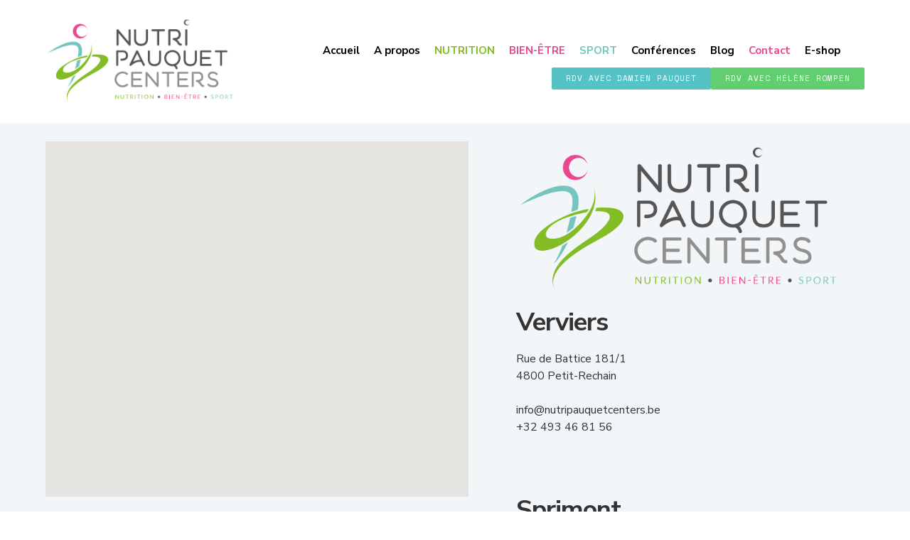

--- FILE ---
content_type: text/html; charset=UTF-8
request_url: https://nutripauquetcenters.be/contact-us/
body_size: 25143
content:

<!DOCTYPE html>
<html lang="fr-FR">

<head>
	<meta charset="UTF-8">
	<meta name="viewport" content="width=device-width, initial-scale=1.0" />
			<title>
			Contact - Nutri Pauquet Centers		</title>
		<meta name='robots' content='index, follow, max-image-preview:large, max-snippet:-1, max-video-preview:-1' />
	<style>img:is([sizes="auto" i], [sizes^="auto," i]) { contain-intrinsic-size: 3000px 1500px }</style>
	
	<!-- This site is optimized with the Yoast SEO plugin v25.4 - https://yoast.com/wordpress/plugins/seo/ -->
	<link rel="canonical" href="https://nutripauquetcenters.be/contact-us/" />
	<meta property="og:locale" content="fr_FR" />
	<meta property="og:type" content="article" />
	<meta property="og:title" content="Contact - Nutri Pauquet Centers" />
	<meta property="og:description" content="Verviers Rue de Battice 181, 4800 Petit-Rechain Fit&amp;Mind Sprimont Rue de Theux, 120 4141 Louveigné Horaire du secrétariat Lundi De 9h à 12h30 Mercredi De 9h à 12h30 Vendredi De 9h à 12h30 Verviers Rue de Battice 181/14800 Petit-Rechain info@nutripauquetcenters.be+32 493 46 81 56 Sprimont Rue de Theux, 120/a4141 Louveigné info@nutripauquetcenters.be+32 493 46 81 56 [&hellip;]" />
	<meta property="og:url" content="https://nutripauquetcenters.be/contact-us/" />
	<meta property="og:site_name" content="Nutri Pauquet Centers" />
	<meta property="article:modified_time" content="2025-07-23T11:14:08+00:00" />
	<meta property="og:image" content="https://nutripauquetcenters.be/wp-content/uploads/2021/01/logo_baseline.png" />
	<meta property="og:image:width" content="600" />
	<meta property="og:image:height" content="276" />
	<meta property="og:image:type" content="image/png" />
	<meta name="twitter:card" content="summary_large_image" />
	<meta name="twitter:label1" content="Durée de lecture estimée" />
	<meta name="twitter:data1" content="13 minutes" />
	<script type="application/ld+json" class="yoast-schema-graph">{"@context":"https://schema.org","@graph":[{"@type":"WebPage","@id":"https://nutripauquetcenters.be/contact-us/","url":"https://nutripauquetcenters.be/contact-us/","name":"Contact - Nutri Pauquet Centers","isPartOf":{"@id":"https://nutripauquetcenters.be/#website"},"primaryImageOfPage":{"@id":"https://nutripauquetcenters.be/contact-us/#primaryimage"},"image":{"@id":"https://nutripauquetcenters.be/contact-us/#primaryimage"},"thumbnailUrl":"https://nutripauquetcenters.be/wp-content/uploads/2021/01/logo_baseline.png","datePublished":"2020-05-08T11:33:42+00:00","dateModified":"2025-07-23T11:14:08+00:00","breadcrumb":{"@id":"https://nutripauquetcenters.be/contact-us/#breadcrumb"},"inLanguage":"fr-FR","potentialAction":[{"@type":"ReadAction","target":["https://nutripauquetcenters.be/contact-us/"]}]},{"@type":"ImageObject","inLanguage":"fr-FR","@id":"https://nutripauquetcenters.be/contact-us/#primaryimage","url":"https://nutripauquetcenters.be/wp-content/uploads/2021/01/logo_baseline.png","contentUrl":"https://nutripauquetcenters.be/wp-content/uploads/2021/01/logo_baseline.png","width":600,"height":276},{"@type":"BreadcrumbList","@id":"https://nutripauquetcenters.be/contact-us/#breadcrumb","itemListElement":[{"@type":"ListItem","position":1,"name":"Accueil","item":"https://nutripauquetcenters.be/"},{"@type":"ListItem","position":2,"name":"Contact"}]},{"@type":"WebSite","@id":"https://nutripauquetcenters.be/#website","url":"https://nutripauquetcenters.be/","name":"Nutri Pauquet Centers","description":"","potentialAction":[{"@type":"SearchAction","target":{"@type":"EntryPoint","urlTemplate":"https://nutripauquetcenters.be/?s={search_term_string}"},"query-input":{"@type":"PropertyValueSpecification","valueRequired":true,"valueName":"search_term_string"}}],"inLanguage":"fr-FR"}]}</script>
	<!-- / Yoast SEO plugin. -->


<link rel='dns-prefetch' href='//maps.googleapis.com' />
		<!-- This site uses the Google Analytics by ExactMetrics plugin v8.6.2 - Using Analytics tracking - https://www.exactmetrics.com/ -->
							<script src="//www.googletagmanager.com/gtag/js?id=G-13PYC1NW9G"  data-cfasync="false" data-wpfc-render="false" type="text/javascript" async></script>
			<script data-cfasync="false" data-wpfc-render="false" type="text/javascript">
				var em_version = '8.6.2';
				var em_track_user = true;
				var em_no_track_reason = '';
								var ExactMetricsDefaultLocations = {"page_location":"https:\/\/nutripauquetcenters.be\/contact-us\/"};
								if ( typeof ExactMetricsPrivacyGuardFilter === 'function' ) {
					var ExactMetricsLocations = (typeof ExactMetricsExcludeQuery === 'object') ? ExactMetricsPrivacyGuardFilter( ExactMetricsExcludeQuery ) : ExactMetricsPrivacyGuardFilter( ExactMetricsDefaultLocations );
				} else {
					var ExactMetricsLocations = (typeof ExactMetricsExcludeQuery === 'object') ? ExactMetricsExcludeQuery : ExactMetricsDefaultLocations;
				}

								var disableStrs = [
										'ga-disable-G-13PYC1NW9G',
									];

				/* Function to detect opted out users */
				function __gtagTrackerIsOptedOut() {
					for (var index = 0; index < disableStrs.length; index++) {
						if (document.cookie.indexOf(disableStrs[index] + '=true') > -1) {
							return true;
						}
					}

					return false;
				}

				/* Disable tracking if the opt-out cookie exists. */
				if (__gtagTrackerIsOptedOut()) {
					for (var index = 0; index < disableStrs.length; index++) {
						window[disableStrs[index]] = true;
					}
				}

				/* Opt-out function */
				function __gtagTrackerOptout() {
					for (var index = 0; index < disableStrs.length; index++) {
						document.cookie = disableStrs[index] + '=true; expires=Thu, 31 Dec 2099 23:59:59 UTC; path=/';
						window[disableStrs[index]] = true;
					}
				}

				if ('undefined' === typeof gaOptout) {
					function gaOptout() {
						__gtagTrackerOptout();
					}
				}
								window.dataLayer = window.dataLayer || [];

				window.ExactMetricsDualTracker = {
					helpers: {},
					trackers: {},
				};
				if (em_track_user) {
					function __gtagDataLayer() {
						dataLayer.push(arguments);
					}

					function __gtagTracker(type, name, parameters) {
						if (!parameters) {
							parameters = {};
						}

						if (parameters.send_to) {
							__gtagDataLayer.apply(null, arguments);
							return;
						}

						if (type === 'event') {
														parameters.send_to = exactmetrics_frontend.v4_id;
							var hookName = name;
							if (typeof parameters['event_category'] !== 'undefined') {
								hookName = parameters['event_category'] + ':' + name;
							}

							if (typeof ExactMetricsDualTracker.trackers[hookName] !== 'undefined') {
								ExactMetricsDualTracker.trackers[hookName](parameters);
							} else {
								__gtagDataLayer('event', name, parameters);
							}
							
						} else {
							__gtagDataLayer.apply(null, arguments);
						}
					}

					__gtagTracker('js', new Date());
					__gtagTracker('set', {
						'developer_id.dNDMyYj': true,
											});
					if ( ExactMetricsLocations.page_location ) {
						__gtagTracker('set', ExactMetricsLocations);
					}
										__gtagTracker('config', 'G-13PYC1NW9G', {"forceSSL":"true","link_attribution":"true"} );
															window.gtag = __gtagTracker;										(function () {
						/* https://developers.google.com/analytics/devguides/collection/analyticsjs/ */
						/* ga and __gaTracker compatibility shim. */
						var noopfn = function () {
							return null;
						};
						var newtracker = function () {
							return new Tracker();
						};
						var Tracker = function () {
							return null;
						};
						var p = Tracker.prototype;
						p.get = noopfn;
						p.set = noopfn;
						p.send = function () {
							var args = Array.prototype.slice.call(arguments);
							args.unshift('send');
							__gaTracker.apply(null, args);
						};
						var __gaTracker = function () {
							var len = arguments.length;
							if (len === 0) {
								return;
							}
							var f = arguments[len - 1];
							if (typeof f !== 'object' || f === null || typeof f.hitCallback !== 'function') {
								if ('send' === arguments[0]) {
									var hitConverted, hitObject = false, action;
									if ('event' === arguments[1]) {
										if ('undefined' !== typeof arguments[3]) {
											hitObject = {
												'eventAction': arguments[3],
												'eventCategory': arguments[2],
												'eventLabel': arguments[4],
												'value': arguments[5] ? arguments[5] : 1,
											}
										}
									}
									if ('pageview' === arguments[1]) {
										if ('undefined' !== typeof arguments[2]) {
											hitObject = {
												'eventAction': 'page_view',
												'page_path': arguments[2],
											}
										}
									}
									if (typeof arguments[2] === 'object') {
										hitObject = arguments[2];
									}
									if (typeof arguments[5] === 'object') {
										Object.assign(hitObject, arguments[5]);
									}
									if ('undefined' !== typeof arguments[1].hitType) {
										hitObject = arguments[1];
										if ('pageview' === hitObject.hitType) {
											hitObject.eventAction = 'page_view';
										}
									}
									if (hitObject) {
										action = 'timing' === arguments[1].hitType ? 'timing_complete' : hitObject.eventAction;
										hitConverted = mapArgs(hitObject);
										__gtagTracker('event', action, hitConverted);
									}
								}
								return;
							}

							function mapArgs(args) {
								var arg, hit = {};
								var gaMap = {
									'eventCategory': 'event_category',
									'eventAction': 'event_action',
									'eventLabel': 'event_label',
									'eventValue': 'event_value',
									'nonInteraction': 'non_interaction',
									'timingCategory': 'event_category',
									'timingVar': 'name',
									'timingValue': 'value',
									'timingLabel': 'event_label',
									'page': 'page_path',
									'location': 'page_location',
									'title': 'page_title',
									'referrer' : 'page_referrer',
								};
								for (arg in args) {
																		if (!(!args.hasOwnProperty(arg) || !gaMap.hasOwnProperty(arg))) {
										hit[gaMap[arg]] = args[arg];
									} else {
										hit[arg] = args[arg];
									}
								}
								return hit;
							}

							try {
								f.hitCallback();
							} catch (ex) {
							}
						};
						__gaTracker.create = newtracker;
						__gaTracker.getByName = newtracker;
						__gaTracker.getAll = function () {
							return [];
						};
						__gaTracker.remove = noopfn;
						__gaTracker.loaded = true;
						window['__gaTracker'] = __gaTracker;
					})();
									} else {
										console.log("");
					(function () {
						function __gtagTracker() {
							return null;
						}

						window['__gtagTracker'] = __gtagTracker;
						window['gtag'] = __gtagTracker;
					})();
									}
			</script>
				<!-- / Google Analytics by ExactMetrics -->
		<script type="text/javascript">
/* <![CDATA[ */
window._wpemojiSettings = {"baseUrl":"https:\/\/s.w.org\/images\/core\/emoji\/15.1.0\/72x72\/","ext":".png","svgUrl":"https:\/\/s.w.org\/images\/core\/emoji\/15.1.0\/svg\/","svgExt":".svg","source":{"concatemoji":"https:\/\/nutripauquetcenters.be\/wp-includes\/js\/wp-emoji-release.min.js?ver=6.8.1"}};
/*! This file is auto-generated */
!function(i,n){var o,s,e;function c(e){try{var t={supportTests:e,timestamp:(new Date).valueOf()};sessionStorage.setItem(o,JSON.stringify(t))}catch(e){}}function p(e,t,n){e.clearRect(0,0,e.canvas.width,e.canvas.height),e.fillText(t,0,0);var t=new Uint32Array(e.getImageData(0,0,e.canvas.width,e.canvas.height).data),r=(e.clearRect(0,0,e.canvas.width,e.canvas.height),e.fillText(n,0,0),new Uint32Array(e.getImageData(0,0,e.canvas.width,e.canvas.height).data));return t.every(function(e,t){return e===r[t]})}function u(e,t,n){switch(t){case"flag":return n(e,"\ud83c\udff3\ufe0f\u200d\u26a7\ufe0f","\ud83c\udff3\ufe0f\u200b\u26a7\ufe0f")?!1:!n(e,"\ud83c\uddfa\ud83c\uddf3","\ud83c\uddfa\u200b\ud83c\uddf3")&&!n(e,"\ud83c\udff4\udb40\udc67\udb40\udc62\udb40\udc65\udb40\udc6e\udb40\udc67\udb40\udc7f","\ud83c\udff4\u200b\udb40\udc67\u200b\udb40\udc62\u200b\udb40\udc65\u200b\udb40\udc6e\u200b\udb40\udc67\u200b\udb40\udc7f");case"emoji":return!n(e,"\ud83d\udc26\u200d\ud83d\udd25","\ud83d\udc26\u200b\ud83d\udd25")}return!1}function f(e,t,n){var r="undefined"!=typeof WorkerGlobalScope&&self instanceof WorkerGlobalScope?new OffscreenCanvas(300,150):i.createElement("canvas"),a=r.getContext("2d",{willReadFrequently:!0}),o=(a.textBaseline="top",a.font="600 32px Arial",{});return e.forEach(function(e){o[e]=t(a,e,n)}),o}function t(e){var t=i.createElement("script");t.src=e,t.defer=!0,i.head.appendChild(t)}"undefined"!=typeof Promise&&(o="wpEmojiSettingsSupports",s=["flag","emoji"],n.supports={everything:!0,everythingExceptFlag:!0},e=new Promise(function(e){i.addEventListener("DOMContentLoaded",e,{once:!0})}),new Promise(function(t){var n=function(){try{var e=JSON.parse(sessionStorage.getItem(o));if("object"==typeof e&&"number"==typeof e.timestamp&&(new Date).valueOf()<e.timestamp+604800&&"object"==typeof e.supportTests)return e.supportTests}catch(e){}return null}();if(!n){if("undefined"!=typeof Worker&&"undefined"!=typeof OffscreenCanvas&&"undefined"!=typeof URL&&URL.createObjectURL&&"undefined"!=typeof Blob)try{var e="postMessage("+f.toString()+"("+[JSON.stringify(s),u.toString(),p.toString()].join(",")+"));",r=new Blob([e],{type:"text/javascript"}),a=new Worker(URL.createObjectURL(r),{name:"wpTestEmojiSupports"});return void(a.onmessage=function(e){c(n=e.data),a.terminate(),t(n)})}catch(e){}c(n=f(s,u,p))}t(n)}).then(function(e){for(var t in e)n.supports[t]=e[t],n.supports.everything=n.supports.everything&&n.supports[t],"flag"!==t&&(n.supports.everythingExceptFlag=n.supports.everythingExceptFlag&&n.supports[t]);n.supports.everythingExceptFlag=n.supports.everythingExceptFlag&&!n.supports.flag,n.DOMReady=!1,n.readyCallback=function(){n.DOMReady=!0}}).then(function(){return e}).then(function(){var e;n.supports.everything||(n.readyCallback(),(e=n.source||{}).concatemoji?t(e.concatemoji):e.wpemoji&&e.twemoji&&(t(e.twemoji),t(e.wpemoji)))}))}((window,document),window._wpemojiSettings);
/* ]]> */
</script>
<link rel='stylesheet' id='elementor-frontend-css' href='https://nutripauquetcenters.be/wp-content/plugins/elementor/assets/css/frontend.min.css?ver=3.30.1' type='text/css' media='all' />
<link rel='stylesheet' id='elementor-post-170-css' href='https://nutripauquetcenters.be/wp-content/uploads/elementor/css/post-170.css?ver=1751983293' type='text/css' media='all' />
<link rel='stylesheet' id='elementor-post-173-css' href='https://nutripauquetcenters.be/wp-content/uploads/elementor/css/post-173.css?ver=1751983293' type='text/css' media='all' />
<link rel='stylesheet' id='hfe-widgets-style-css' href='https://nutripauquetcenters.be/wp-content/plugins/header-footer-elementor/inc/widgets-css/frontend.css?ver=2.4.4' type='text/css' media='all' />
<link rel='stylesheet' id='pa-frontend-css' href='https://nutripauquetcenters.be/wp-content/uploads/premium-addons-elementor/pa-frontend-c80049ff4.min.css?ver=1769045564' type='text/css' media='all' />
<style id='wp-emoji-styles-inline-css' type='text/css'>

	img.wp-smiley, img.emoji {
		display: inline !important;
		border: none !important;
		box-shadow: none !important;
		height: 1em !important;
		width: 1em !important;
		margin: 0 0.07em !important;
		vertical-align: -0.1em !important;
		background: none !important;
		padding: 0 !important;
	}
</style>
<style id='classic-theme-styles-inline-css' type='text/css'>
/*! This file is auto-generated */
.wp-block-button__link{color:#fff;background-color:#32373c;border-radius:9999px;box-shadow:none;text-decoration:none;padding:calc(.667em + 2px) calc(1.333em + 2px);font-size:1.125em}.wp-block-file__button{background:#32373c;color:#fff;text-decoration:none}
</style>
<style id='global-styles-inline-css' type='text/css'>
:root{--wp--preset--aspect-ratio--square: 1;--wp--preset--aspect-ratio--4-3: 4/3;--wp--preset--aspect-ratio--3-4: 3/4;--wp--preset--aspect-ratio--3-2: 3/2;--wp--preset--aspect-ratio--2-3: 2/3;--wp--preset--aspect-ratio--16-9: 16/9;--wp--preset--aspect-ratio--9-16: 9/16;--wp--preset--color--black: #000000;--wp--preset--color--cyan-bluish-gray: #abb8c3;--wp--preset--color--white: #ffffff;--wp--preset--color--pale-pink: #f78da7;--wp--preset--color--vivid-red: #cf2e2e;--wp--preset--color--luminous-vivid-orange: #ff6900;--wp--preset--color--luminous-vivid-amber: #fcb900;--wp--preset--color--light-green-cyan: #7bdcb5;--wp--preset--color--vivid-green-cyan: #00d084;--wp--preset--color--pale-cyan-blue: #8ed1fc;--wp--preset--color--vivid-cyan-blue: #0693e3;--wp--preset--color--vivid-purple: #9b51e0;--wp--preset--gradient--vivid-cyan-blue-to-vivid-purple: linear-gradient(135deg,rgba(6,147,227,1) 0%,rgb(155,81,224) 100%);--wp--preset--gradient--light-green-cyan-to-vivid-green-cyan: linear-gradient(135deg,rgb(122,220,180) 0%,rgb(0,208,130) 100%);--wp--preset--gradient--luminous-vivid-amber-to-luminous-vivid-orange: linear-gradient(135deg,rgba(252,185,0,1) 0%,rgba(255,105,0,1) 100%);--wp--preset--gradient--luminous-vivid-orange-to-vivid-red: linear-gradient(135deg,rgba(255,105,0,1) 0%,rgb(207,46,46) 100%);--wp--preset--gradient--very-light-gray-to-cyan-bluish-gray: linear-gradient(135deg,rgb(238,238,238) 0%,rgb(169,184,195) 100%);--wp--preset--gradient--cool-to-warm-spectrum: linear-gradient(135deg,rgb(74,234,220) 0%,rgb(151,120,209) 20%,rgb(207,42,186) 40%,rgb(238,44,130) 60%,rgb(251,105,98) 80%,rgb(254,248,76) 100%);--wp--preset--gradient--blush-light-purple: linear-gradient(135deg,rgb(255,206,236) 0%,rgb(152,150,240) 100%);--wp--preset--gradient--blush-bordeaux: linear-gradient(135deg,rgb(254,205,165) 0%,rgb(254,45,45) 50%,rgb(107,0,62) 100%);--wp--preset--gradient--luminous-dusk: linear-gradient(135deg,rgb(255,203,112) 0%,rgb(199,81,192) 50%,rgb(65,88,208) 100%);--wp--preset--gradient--pale-ocean: linear-gradient(135deg,rgb(255,245,203) 0%,rgb(182,227,212) 50%,rgb(51,167,181) 100%);--wp--preset--gradient--electric-grass: linear-gradient(135deg,rgb(202,248,128) 0%,rgb(113,206,126) 100%);--wp--preset--gradient--midnight: linear-gradient(135deg,rgb(2,3,129) 0%,rgb(40,116,252) 100%);--wp--preset--font-size--small: 13px;--wp--preset--font-size--medium: 20px;--wp--preset--font-size--large: 36px;--wp--preset--font-size--x-large: 42px;--wp--preset--spacing--20: 0.44rem;--wp--preset--spacing--30: 0.67rem;--wp--preset--spacing--40: 1rem;--wp--preset--spacing--50: 1.5rem;--wp--preset--spacing--60: 2.25rem;--wp--preset--spacing--70: 3.38rem;--wp--preset--spacing--80: 5.06rem;--wp--preset--shadow--natural: 6px 6px 9px rgba(0, 0, 0, 0.2);--wp--preset--shadow--deep: 12px 12px 50px rgba(0, 0, 0, 0.4);--wp--preset--shadow--sharp: 6px 6px 0px rgba(0, 0, 0, 0.2);--wp--preset--shadow--outlined: 6px 6px 0px -3px rgba(255, 255, 255, 1), 6px 6px rgba(0, 0, 0, 1);--wp--preset--shadow--crisp: 6px 6px 0px rgba(0, 0, 0, 1);}:where(.is-layout-flex){gap: 0.5em;}:where(.is-layout-grid){gap: 0.5em;}body .is-layout-flex{display: flex;}.is-layout-flex{flex-wrap: wrap;align-items: center;}.is-layout-flex > :is(*, div){margin: 0;}body .is-layout-grid{display: grid;}.is-layout-grid > :is(*, div){margin: 0;}:where(.wp-block-columns.is-layout-flex){gap: 2em;}:where(.wp-block-columns.is-layout-grid){gap: 2em;}:where(.wp-block-post-template.is-layout-flex){gap: 1.25em;}:where(.wp-block-post-template.is-layout-grid){gap: 1.25em;}.has-black-color{color: var(--wp--preset--color--black) !important;}.has-cyan-bluish-gray-color{color: var(--wp--preset--color--cyan-bluish-gray) !important;}.has-white-color{color: var(--wp--preset--color--white) !important;}.has-pale-pink-color{color: var(--wp--preset--color--pale-pink) !important;}.has-vivid-red-color{color: var(--wp--preset--color--vivid-red) !important;}.has-luminous-vivid-orange-color{color: var(--wp--preset--color--luminous-vivid-orange) !important;}.has-luminous-vivid-amber-color{color: var(--wp--preset--color--luminous-vivid-amber) !important;}.has-light-green-cyan-color{color: var(--wp--preset--color--light-green-cyan) !important;}.has-vivid-green-cyan-color{color: var(--wp--preset--color--vivid-green-cyan) !important;}.has-pale-cyan-blue-color{color: var(--wp--preset--color--pale-cyan-blue) !important;}.has-vivid-cyan-blue-color{color: var(--wp--preset--color--vivid-cyan-blue) !important;}.has-vivid-purple-color{color: var(--wp--preset--color--vivid-purple) !important;}.has-black-background-color{background-color: var(--wp--preset--color--black) !important;}.has-cyan-bluish-gray-background-color{background-color: var(--wp--preset--color--cyan-bluish-gray) !important;}.has-white-background-color{background-color: var(--wp--preset--color--white) !important;}.has-pale-pink-background-color{background-color: var(--wp--preset--color--pale-pink) !important;}.has-vivid-red-background-color{background-color: var(--wp--preset--color--vivid-red) !important;}.has-luminous-vivid-orange-background-color{background-color: var(--wp--preset--color--luminous-vivid-orange) !important;}.has-luminous-vivid-amber-background-color{background-color: var(--wp--preset--color--luminous-vivid-amber) !important;}.has-light-green-cyan-background-color{background-color: var(--wp--preset--color--light-green-cyan) !important;}.has-vivid-green-cyan-background-color{background-color: var(--wp--preset--color--vivid-green-cyan) !important;}.has-pale-cyan-blue-background-color{background-color: var(--wp--preset--color--pale-cyan-blue) !important;}.has-vivid-cyan-blue-background-color{background-color: var(--wp--preset--color--vivid-cyan-blue) !important;}.has-vivid-purple-background-color{background-color: var(--wp--preset--color--vivid-purple) !important;}.has-black-border-color{border-color: var(--wp--preset--color--black) !important;}.has-cyan-bluish-gray-border-color{border-color: var(--wp--preset--color--cyan-bluish-gray) !important;}.has-white-border-color{border-color: var(--wp--preset--color--white) !important;}.has-pale-pink-border-color{border-color: var(--wp--preset--color--pale-pink) !important;}.has-vivid-red-border-color{border-color: var(--wp--preset--color--vivid-red) !important;}.has-luminous-vivid-orange-border-color{border-color: var(--wp--preset--color--luminous-vivid-orange) !important;}.has-luminous-vivid-amber-border-color{border-color: var(--wp--preset--color--luminous-vivid-amber) !important;}.has-light-green-cyan-border-color{border-color: var(--wp--preset--color--light-green-cyan) !important;}.has-vivid-green-cyan-border-color{border-color: var(--wp--preset--color--vivid-green-cyan) !important;}.has-pale-cyan-blue-border-color{border-color: var(--wp--preset--color--pale-cyan-blue) !important;}.has-vivid-cyan-blue-border-color{border-color: var(--wp--preset--color--vivid-cyan-blue) !important;}.has-vivid-purple-border-color{border-color: var(--wp--preset--color--vivid-purple) !important;}.has-vivid-cyan-blue-to-vivid-purple-gradient-background{background: var(--wp--preset--gradient--vivid-cyan-blue-to-vivid-purple) !important;}.has-light-green-cyan-to-vivid-green-cyan-gradient-background{background: var(--wp--preset--gradient--light-green-cyan-to-vivid-green-cyan) !important;}.has-luminous-vivid-amber-to-luminous-vivid-orange-gradient-background{background: var(--wp--preset--gradient--luminous-vivid-amber-to-luminous-vivid-orange) !important;}.has-luminous-vivid-orange-to-vivid-red-gradient-background{background: var(--wp--preset--gradient--luminous-vivid-orange-to-vivid-red) !important;}.has-very-light-gray-to-cyan-bluish-gray-gradient-background{background: var(--wp--preset--gradient--very-light-gray-to-cyan-bluish-gray) !important;}.has-cool-to-warm-spectrum-gradient-background{background: var(--wp--preset--gradient--cool-to-warm-spectrum) !important;}.has-blush-light-purple-gradient-background{background: var(--wp--preset--gradient--blush-light-purple) !important;}.has-blush-bordeaux-gradient-background{background: var(--wp--preset--gradient--blush-bordeaux) !important;}.has-luminous-dusk-gradient-background{background: var(--wp--preset--gradient--luminous-dusk) !important;}.has-pale-ocean-gradient-background{background: var(--wp--preset--gradient--pale-ocean) !important;}.has-electric-grass-gradient-background{background: var(--wp--preset--gradient--electric-grass) !important;}.has-midnight-gradient-background{background: var(--wp--preset--gradient--midnight) !important;}.has-small-font-size{font-size: var(--wp--preset--font-size--small) !important;}.has-medium-font-size{font-size: var(--wp--preset--font-size--medium) !important;}.has-large-font-size{font-size: var(--wp--preset--font-size--large) !important;}.has-x-large-font-size{font-size: var(--wp--preset--font-size--x-large) !important;}
:where(.wp-block-post-template.is-layout-flex){gap: 1.25em;}:where(.wp-block-post-template.is-layout-grid){gap: 1.25em;}
:where(.wp-block-columns.is-layout-flex){gap: 2em;}:where(.wp-block-columns.is-layout-grid){gap: 2em;}
:root :where(.wp-block-pullquote){font-size: 1.5em;line-height: 1.6;}
</style>
<link rel='stylesheet' id='booked-tooltipster-css' href='https://nutripauquetcenters.be/wp-content/plugins/booked/assets/js/tooltipster/css/tooltipster.css?ver=3.3.0' type='text/css' media='all' />
<link rel='stylesheet' id='booked-tooltipster-theme-css' href='https://nutripauquetcenters.be/wp-content/plugins/booked/assets/js/tooltipster/css/themes/tooltipster-light.css?ver=3.3.0' type='text/css' media='all' />
<link rel='stylesheet' id='booked-animations-css' href='https://nutripauquetcenters.be/wp-content/plugins/booked/assets/css/animations.css?ver=2.4' type='text/css' media='all' />
<link rel='stylesheet' id='booked-css-css' href='https://nutripauquetcenters.be/wp-content/plugins/booked/dist/booked.css?ver=2.4' type='text/css' media='all' />
<style id='booked-css-inline-css' type='text/css'>
#ui-datepicker-div.booked_custom_date_picker table.ui-datepicker-calendar tbody td a.ui-state-active,#ui-datepicker-div.booked_custom_date_picker table.ui-datepicker-calendar tbody td a.ui-state-active:hover,body #booked-profile-page input[type=submit].button-primary:hover,body .booked-list-view button.button:hover, body .booked-list-view input[type=submit].button-primary:hover,body div.booked-calendar input[type=submit].button-primary:hover,body .booked-modal input[type=submit].button-primary:hover,body div.booked-calendar .bc-head,body div.booked-calendar .bc-head .bc-col,body div.booked-calendar .booked-appt-list .timeslot .timeslot-people button:hover,body #booked-profile-page .booked-profile-header,body #booked-profile-page .booked-tabs li.active a,body #booked-profile-page .booked-tabs li.active a:hover,body #booked-profile-page .appt-block .google-cal-button > a:hover,#ui-datepicker-div.booked_custom_date_picker .ui-datepicker-header{ background:#00c4b7 !important; }body #booked-profile-page input[type=submit].button-primary:hover,body div.booked-calendar input[type=submit].button-primary:hover,body .booked-list-view button.button:hover, body .booked-list-view input[type=submit].button-primary:hover,body .booked-modal input[type=submit].button-primary:hover,body div.booked-calendar .bc-head .bc-col,body div.booked-calendar .booked-appt-list .timeslot .timeslot-people button:hover,body #booked-profile-page .booked-profile-header,body #booked-profile-page .appt-block .google-cal-button > a:hover{ border-color:#00c4b7 !important; }body div.booked-calendar .bc-row.days,body div.booked-calendar .bc-row.days .bc-col,body .booked-calendarSwitcher.calendar,body #booked-profile-page .booked-tabs,#ui-datepicker-div.booked_custom_date_picker table.ui-datepicker-calendar thead,#ui-datepicker-div.booked_custom_date_picker table.ui-datepicker-calendar thead th{ background:#75c5bf !important; }body div.booked-calendar .bc-row.days .bc-col,body #booked-profile-page .booked-tabs{ border-color:#75c5bf !important; }#ui-datepicker-div.booked_custom_date_picker table.ui-datepicker-calendar tbody td.ui-datepicker-today a,#ui-datepicker-div.booked_custom_date_picker table.ui-datepicker-calendar tbody td.ui-datepicker-today a:hover,body #booked-profile-page input[type=submit].button-primary,body div.booked-calendar input[type=submit].button-primary,body .booked-list-view button.button, body .booked-list-view input[type=submit].button-primary,body .booked-list-view button.button, body .booked-list-view input[type=submit].button-primary,body .booked-modal input[type=submit].button-primary,body div.booked-calendar .booked-appt-list .timeslot .timeslot-people button,body #booked-profile-page .booked-profile-appt-list .appt-block.approved .status-block,body #booked-profile-page .appt-block .google-cal-button > a,body .booked-modal p.booked-title-bar,body div.booked-calendar .bc-col:hover .date span,body .booked-list-view a.booked_list_date_picker_trigger.booked-dp-active,body .booked-list-view a.booked_list_date_picker_trigger.booked-dp-active:hover,.booked-ms-modal .booked-book-appt,body #booked-profile-page .booked-tabs li a .counter{ background:#56C477; }body #booked-profile-page input[type=submit].button-primary,body div.booked-calendar input[type=submit].button-primary,body .booked-list-view button.button, body .booked-list-view input[type=submit].button-primary,body .booked-list-view button.button, body .booked-list-view input[type=submit].button-primary,body .booked-modal input[type=submit].button-primary,body #booked-profile-page .appt-block .google-cal-button > a,body div.booked-calendar .booked-appt-list .timeslot .timeslot-people button,body .booked-list-view a.booked_list_date_picker_trigger.booked-dp-active,body .booked-list-view a.booked_list_date_picker_trigger.booked-dp-active:hover{ border-color:#56C477; }body .booked-modal .bm-window p i.fa,body .booked-modal .bm-window a,body .booked-appt-list .booked-public-appointment-title,body .booked-modal .bm-window p.appointment-title,.booked-ms-modal.visible:hover .booked-book-appt{ color:#56C477; }.booked-appt-list .timeslot.has-title .booked-public-appointment-title { color:inherit; }
</style>
<link rel='stylesheet' id='coachie_report_post_icons-css' href='https://nutripauquetcenters.be/wp-content/plugins/coachie-addon/assets/css/flaticon-report.css?ver=6.8.1' type='text/css' media='all' />
<link rel='stylesheet' id='coachie-plugins-style-css' href='https://nutripauquetcenters.be/wp-content/plugins/coachie-addon/assets/css/plugins.min.css?ver=6.8.1' type='text/css' media='all' />
<style id='coachie-plugins-style-inline-css' type='text/css'>
#header-ext .navbar-wrapper .navigation-container .navigation-button-container .navigation-button{border-bottom:none}.breadcrumbs{margin-top:0}#header-image #header-image-none{background-color:#eeeeee}#header-image #header-image-none{display:block}#header-image #header-image-none{height:100px}#header-ext .navbar-wrapper .navigation-container .navigation-item{padding:24px}
</style>
<link rel='stylesheet' id='social-icons-css' href='https://nutripauquetcenters.be/wp-content/plugins/coachie-addon/assets/css/social-icons.css?ver=6.8.1' type='text/css' media='all' />
<link rel='stylesheet' id='simple-line-icons-css' href='https://nutripauquetcenters.be/wp-content/plugins/coachie-addon/assets/css/simple-line-icons.css?ver=6.8.1' type='text/css' media='all' />
<link rel='stylesheet' id='coachie-flaticon-css' href='https://nutripauquetcenters.be/wp-content/plugins/coachie-addon/assets/css/flaticon.css?ver=6.8.1' type='text/css' media='all' />
<link rel='stylesheet' id='contact-form-7-css' href='https://nutripauquetcenters.be/wp-content/plugins/contact-form-7/includes/css/styles.css?ver=6.1' type='text/css' media='all' />
<link rel='stylesheet' id='vsel_style-css' href='https://nutripauquetcenters.be/wp-content/plugins/very-simple-event-list/css/vsel-style.min.css?ver=6.8.1' type='text/css' media='all' />
<link rel='stylesheet' id='woocommerce-layout-css' href='https://nutripauquetcenters.be/wp-content/plugins/woocommerce/assets/css/woocommerce-layout.css?ver=9.9.5' type='text/css' media='all' />
<link rel='stylesheet' id='woocommerce-smallscreen-css' href='https://nutripauquetcenters.be/wp-content/plugins/woocommerce/assets/css/woocommerce-smallscreen.css?ver=9.9.5' type='text/css' media='only screen and (max-width: 768px)' />
<link rel='stylesheet' id='woocommerce-general-css' href='https://nutripauquetcenters.be/wp-content/plugins/woocommerce/assets/css/woocommerce.css?ver=9.9.5' type='text/css' media='all' />
<style id='woocommerce-inline-inline-css' type='text/css'>
.woocommerce form .form-row .required { visibility: visible; }
</style>
<link rel='stylesheet' id='hfe-style-css' href='https://nutripauquetcenters.be/wp-content/plugins/header-footer-elementor/assets/css/header-footer-elementor.css?ver=2.4.4' type='text/css' media='all' />
<link rel='stylesheet' id='elementor-icons-css' href='https://nutripauquetcenters.be/wp-content/plugins/elementor/assets/lib/eicons/css/elementor-icons.min.css?ver=5.43.0' type='text/css' media='all' />
<link rel='stylesheet' id='elementor-post-1829-css' href='https://nutripauquetcenters.be/wp-content/uploads/elementor/css/post-1829.css?ver=1751983293' type='text/css' media='all' />
<link rel='stylesheet' id='jet-sticky-frontend-css' href='https://nutripauquetcenters.be/wp-content/plugins/jetsticky-for-elementor/assets/css/jet-sticky-frontend.css?ver=1.0.4' type='text/css' media='all' />
<link rel='stylesheet' id='font-awesome-5-all-css' href='https://nutripauquetcenters.be/wp-content/plugins/elementor/assets/lib/font-awesome/css/all.min.css?ver=4.11.17' type='text/css' media='all' />
<link rel='stylesheet' id='font-awesome-4-shim-css' href='https://nutripauquetcenters.be/wp-content/plugins/elementor/assets/lib/font-awesome/css/v4-shims.min.css?ver=3.30.1' type='text/css' media='all' />
<link rel='stylesheet' id='widget-heading-css' href='https://nutripauquetcenters.be/wp-content/plugins/elementor/assets/css/widget-heading.min.css?ver=3.30.1' type='text/css' media='all' />
<link rel='stylesheet' id='widget-spacer-css' href='https://nutripauquetcenters.be/wp-content/plugins/elementor/assets/css/widget-spacer.min.css?ver=3.30.1' type='text/css' media='all' />
<link rel='stylesheet' id='widget-image-css' href='https://nutripauquetcenters.be/wp-content/plugins/elementor/assets/css/widget-image.min.css?ver=3.30.1' type='text/css' media='all' />
<link rel='stylesheet' id='elementor-post-119-css' href='https://nutripauquetcenters.be/wp-content/uploads/elementor/css/post-119.css?ver=1753269252' type='text/css' media='all' />
<link rel='stylesheet' id='brands-styles-css' href='https://nutripauquetcenters.be/wp-content/plugins/woocommerce/assets/css/brands.css?ver=9.9.5' type='text/css' media='all' />
<link rel='stylesheet' id='parent-style-css' href='https://nutripauquetcenters.be/wp-content/themes/coachie/style.css?ver=6.8.1' type='text/css' media='all' />
<link rel='stylesheet' id='child-style-css' href='https://nutripauquetcenters.be/wp-content/themes/coachie-child-theme/style.css?ver=2.0.0' type='text/css' media='all' />
<link rel='stylesheet' id='bootstrap-css' href='https://nutripauquetcenters.be/wp-content/themes/coachie/assets/css/bootstrap.min.css' type='text/css' media='all' />
<link rel='stylesheet' id='coachie-theme-style-css' href='https://nutripauquetcenters.be/wp-content/themes/coachie/assets/css/theme.min.css?ver=2.0.0' type='text/css' media='all' />
<style id='coachie-theme-style-inline-css' type='text/css'>
.custom-logo-sticky-link img{max-height:27px}blockquote, .pagination .current, .coachie-blog-type-gutenberg-ready .wp-block-quote{border-color:#ff5200}.uf-breadcrumbs>span>span, .widget .rsswidget:hover, .widget .recentcomments .comment-author-link .url:hover, .widget #wp-calendar tbody td a:hover, .widget.uf-dark-scheme .rsswidget:hover, .widget.uf-dark-scheme #wp-calendar tbody tr td a:hover, #navbar ul li:hover .sub-menu li:hover, main#content #archive-post a.more-link:hover, main#content #blog-entries a.more-link:hover, main#content #blog-entries .sticky-icon span.icon-bookmark2,main#content #archive-post .sticky-icon span.icon-bookmark2, .uf-single-post .wp-caption-text a:hover, #footer .widget a:hover, .error404 #not-found h1, .mejs-container * .mejs-controls .mejs-volume-button a:hover, .navbar-light .navbar-nav .menu-item:hover::before, .navbar-light .navbar-nav .menu-item:hover > .nav-link, .navbar-light .navbar-nav .page_item:hover::before, .navbar-light .navbar-nav .page_item:hover > .nav-link, .list-item .kc-entry_meta > span i, .kc_tabs_nav li.ui-tabs-active a, .kc_tabs_nav li.ui-tabs-active a:hover, .kc_tabs_nav li:hover a, .post-grid > div > .content > .post-title-alt > a:hover, .post-grid > div > .content > .entry-meta > span > a, .list-post-type > .list-item > .post-content > h3 > a:hover, .list-item .kc-entry_meta > span a:hover{color:#ff5200 !important}.coachie-blog-type-gutenberg-ready .more-link, .coachie-blog-type-gutenberg-ready .entry__edit_post_link a, .coachie-blog-type-gutenberg-ready .entry__meta-tags a:hover, .uf-single-post__content a, .entry__content a, .single__content a{color:#ff5200}.coachie-blog-type-gutenberg-ready .more-link:hover{color:#e54900}.coachie-blog-type-gutenberg-ready .wp-block-search__button, .coachie-blog-type-classic-blog .pills.pills-primary{background-color:#ff5200 !important}.coachie-blog-type-gutenberg-ready .entry__edit_post_link svg path{fill:#ff5200}.coachie-blog-type-gutenberg-ready .wp-block-search__button:hover, .pills.pills-primary:hover{background-color:#e54900 !important}a:hover, .uf-card-body .entry__content a{color:#ff5200}main#content #archive-post a.more-link:hover::after, main#content #blog-entries a.more-link:hover::after{background-color:#ff5200 !important}.uf-checkbox .uf-checkbox-label input:checked ~ .checkmark, .widget #wp-calendar tr #today, .widget.uf-dark-scheme #wp-calendar tbody tr td#today, .selectize-control.single .selectize-dropdown .option.active, .uf-dark-scheme .selectize-control.single .selectize-dropdown .option.active, a.uf-buttons,.uf-buttons,input[type='reset'],#comments .comment-form .form-submit input, .kc-ui-progress, .kc_button,.widget.widget_tag_cloud .pills-primary.tag-cloud-link, .pagination .current, .mejs-container * .mejs-controls .mejs-time-rail .mejs-time-current, .mejs-container * .mejs-controls .mejs-volume-button .mejs-volume-current, .mejs-container * .mejs-controls .mejs-horizontal-volume-current, .content-button a, .kc-blog-posts .kc-post-2-button, a.kc-read-more, .kc-team .content-socials a{background-color:#ff5200 !important}.uf-radio input:checked ~ .uf-radio-label::before{box-shadow:inset 0 0 0 3px #ff5200}.uf-single-post__content a:hover{filter:brightness(90%)}.pills.pills-primary:hover , .uf-buttons:hover{box-shadow:inset 0 0 100px 100px rgba(0, 0, 0, 0.1)}.coachie-blog-type-gutenberg-ready .pills.pills-primary{color:#ff5200 !important}.coachie-blog-type-gutenberg-ready .pills.pills-primary:after{background:#ff5200}.kc_button:hover{color:#ffffff}.kc_button:hover{box-shadow:inset 0 0 100px 100px rgba(0, 0, 0, 0.1)}.kc_tabs_nav li.ui-tabs-active a, .kc_tabs_nav li.ui-tabs-active a:hover, .kc_tabs_nav li:hover a, .woocommerce div.product .woocommerce-tabs ul.tabs li.active a, .single-product div.product .related.products h2:hover, .woocommerce ul.products li.product h2.woocommerce-loop-product__title:hover{color:#ff5200!important}.kc_button, .kc-ui-progress, .content-button a, .content-button a, .owl-theme .owl-controls .owl-page span, .woocommerce-cart .button, .woocommerce-checkout .button, .woocommerce-account .button, .woocommerce .comment-respond input.submit, #sidebar .woocommerce a.button.checkout, #footer .woocommerce a.button.checkout{background-color:#ff5200!important}.woocommerce .single_add_to_cart_button, .single-product div.product .product_meta .posted_in a{background:#ff5200!important}.widget .widget-title:before{background:#ff5200}.navbar-light .navbar-nav .current-menu-item, .current-menu-item > .nav-link, .menu-item:hover::before, .menu-item:hover > .nav-link, .navbar-light .navbar-nav .current_page_item, .current_page_item > .nav-link, .page_item:hover::before, .page_item:hover > .nav-link{color:#ff5200!important}.navbar-light .navbar-nav .current-menu-ancestor, .current-menu-ancestor > .nav-link, .navbar-light .navbar-nav .current_page_ancestor, .current_page_ancestor > .nav-link, .navbar-light .navbar-nav .current-menu-parent, .navbar-light .navbar-nav .current-menu-parent > .nav-link{color:#ff5200!important}.navbar-light .navbar-nav .current-menu-ancestor::after, .current-menu-parent::after, .current-menu-item::after, .navbar-light .navbar-nav .current_page_ancestor::after, .current-menu-parent::after, .current_page_item::after{background:#ff5200!important}#header.sticky--not-top.sticky--unpinned .navbar-light .navbar-nav .menu-item:hover::before, .menu-item:hover > .nav-link, #header.sticky--not-top.sticky--unpinned .navbar-light .navbar-nav .page_item:hover::before, .page_item:hover > .nav-link{color:#ff5200!important}.navbar-light .navbar-nav .dropdown-menu .menu-item:hover > .nav-link, .navbar-light .navbar-nav .dropdown-menu .page_item:hover > .nav-link{color:#ff5200!important}#header.sticky--not-top.sticky--unpinned .navbar-light .navbar-nav .dropdown-menu .menu-item:active > .nav-link, .menu-item:hover > .nav-link, #header.sticky--not-top.sticky--unpinned .navbar-light .navbar-nav .dropdown-menu .page_item:active > .nav-link, .page_item:hover > .nav-link{color:#ff5200!important}#header.sticky.sticky--not-top .navbar-light .navbar-nav .current-menu-ancestor.menu-item::before, .current-menu-item.menu-item::before, #header.sticky.sticky--not-top .navbar-light .navbar-nav .current_page_ancestor.page_item::before, .current_page_item.page_item::before{color:#ff5200!important}.home .topbar-desktop a:hover{color:#ff5200}.post-navigation .nav-links .nav-next:hover i, .post-navigation .nav-links .nav-previous:hover i{border-color:#ff5200}.post-navigation .nav-links .nav-next:hover i, .post-navigation .nav-links .nav-previous:hover i{background-color:#ff5200}article.entry.sticky::before{color:#ff5200 !important}.select2-container--default .select2-results__option--highlighted[aria-selected], .select2-container--default .select2-results__option--highlighted[data-selected]{background-color:#ff5200}.single-recruitments .career-detail .career-action-button .apply, .single-recruitments .career-detail .career-action-button .emailtoafriend{background-color:#ff5200 !important}ul#menu-services{border-top-color:#ff5200 !important}#menu-services li a:hover{color:#ff5200}#menu-services li.current-menu-item{background-color:#ff5200}#fbuilder .ui-datepicker-header, 
#fbuilder .ui-datepicker-calendar .ui-state-active,.elementor-button-wrapper a,.woocommerce-cart table.shop_table tr td.actions .button:disabled{background-color:#ff5200}.woocommerce ul.products li.product .price .woocommerce-Price-amount.amount, .woocommerce ul.products li.product .price ins .woocommerce-Price-amount.amount{color:#ff5200}
body, input, textarea, label, select ~ label, 
                .error404 #not-found p, 
                #comments .comment-content .comment-card .comment-author .comment-link p,
				.uf-checkbox .uf-checkbox-label, 
				.uf-radio .uf-radio-label, 
				.widget, 
				.widget .rssSummary,
				.widget.uf-dark-scheme .textwidget p,
				#author-bio .author-bio__content,
				.select2-container .select2-selection--single .select2-selection__rendered,
				.selectize-control.single .selectize-input,
				.selectize-control.single .selectize-input>input,
                .uf-checkbox .uf-checkbox-label label,
                .widget .rsswidget,
                .widget .recentcomments .comment-author-link,
                .widget cite,.coachie-masonry-layout #archive-post .entry__meta-author__info .meta-author,
                .coachie-masonry-layout #category-post .entry__meta-author__info .meta-author,
                .coachie-masonry-layout #blog-entries .entry__meta-author__info .meta-author,
                .topbar-desktop,
                .coachie-classic-layout main#content #blog-entries .entry__meta-author__info .meta-author,
                .coachie-classic-layout main#content #archive-post .entry__meta-author__info .meta-author,
                .coachie-classic-layout main#content #category-post .entry__meta-author__info .meta-author,
                .uf-single-post .post-meta-author,#author-bio .author-bio__content .author-bio__name,
                .related-posts .meta-author,
				.wp-caption-text,
				.widget .recentcomments,
				.widget .rss-date,
				.uf-single-post .post-meta,
				.uf-single-post .wp-caption-text,
				.uf-single-post .wp-caption-text a,
				.form-text,
				.pills,
				.widget.widget_tag_cloud .tag-cloud-link,
				.widget.uf-dark-scheme.widget_tag_cloud .tag-cloud-link,
				.single-product div.product .product_meta .posted_in a,
				.single-product div.product .product_meta .tagged_as a,
				#comments .comment-content .comment-date,
				#comments .comment-form .comment-notes,
				.pagination .page-numbers,
				.widget.widget_recent_entries .post-date,
				.widget #wp-calendar tbody,
				.coachie-masonry-layout #archive-post .entry__meta-author__info .meta-date,
				.coachie-masonry-layout #category-post .entry__meta-author__info .meta-date,
				.coachie-masonry-layout #blog-entries .entry__meta-author__info .meta-date,
				.coachie-classic-layout main#content #blog-entries .entry__meta-author__info .meta-date,
				.coachie-classic-layout main#content #archive-post .entry__meta-author__info .meta-date,
				.coachie-classic-layout main#content #category-post .entry__meta-author__info .meta-date,
				.post-navigation .nav-links .nav-previous .coachie_nav_text span:first-child,
				.post-navigation .nav-links .nav-next .coachie_nav_text span:first-child,
				.related-posts .meta-date,
				#footer #legal,
				.mejs-container *{font-family:Nunito Sans}.uf-single-post__content a, 
				.uf-single-post__content li, 
				.uf-single-post__content p{font-family:Nunito Sans}h1, h2, h3, h4, h5, h6{font-family:Nunito Sans}a,blockquote p,h3{font-family:Nunito Sans!important}.elementor-button-text{font-family:Space Mono!important}
button, input[type="button"], input[type="submit"]{font-family:unset}button:hover,input[type="button"]:hover,input[type="submit"]:hover{font-family:unset}button, input[type="button"], input[type="submit"]{letter-spacing:2px}button, input[type="button"], input[type="submit"]{text-transform:uppercase}button, input[type="button"], input[type="submit"]{background-color:#ff5200}button:hover,input[type="button"]:hover,input[type="submit"]:hover{background-color:#ff5200}button, input[type="button"], input[type="submit"]{color:#ffffff !important}button:hover,input[type="button"]:hover,input[type="submit"]:hover{color:#ffffff !important}button, input[type="button"], input[type="submit"]{border-top:0px solid #ff5200}button, input[type="button"], input[type="submit"]{border-right:0px solid #ff5200}button, input[type="button"], input[type="submit"]{border-bottom:0px solid #ff5200}button, input[type="button"], input[type="submit"]{border-left:0px solid #ff5200}button:hover,input[type="button"]:hover,input[type="submit"]:hover{border-top:0px solid #ff5200}button:hover,input[type="button"]:hover,input[type="submit"]:hover{border-right:0px solid #ff5200}button:hover,input[type="button"]:hover,input[type="submit"]:hover{border-bottom:0px solid #ff5200}button:hover,input[type="button"]:hover,input[type="submit"]:hover{border-left:0px solid #ff5200}
</style>
<link rel='stylesheet' id='coachie-style-css' href='https://nutripauquetcenters.be/wp-content/themes/coachie-child-theme/style.css' type='text/css' media='all' />
<link rel='stylesheet' id='booked-wc-fe-styles-css' href='https://nutripauquetcenters.be/wp-content/plugins/booked/includes/add-ons/woocommerce-payments//css/frontend-style.css?ver=6.8.1' type='text/css' media='all' />
<link rel='stylesheet' id='tablepress-default-css' href='https://nutripauquetcenters.be/wp-content/plugins/tablepress/css/default.min.css?ver=1.14' type='text/css' media='all' />
<link rel='stylesheet' id='simcal-qtip-css' href='https://nutripauquetcenters.be/wp-content/plugins/google-calendar-events/assets/generated/vendor/jquery.qtip.min.css?ver=3.5.4' type='text/css' media='all' />
<link rel='stylesheet' id='simcal-default-calendar-grid-css' href='https://nutripauquetcenters.be/wp-content/plugins/google-calendar-events/assets/generated/default-calendar-grid.min.css?ver=3.5.4' type='text/css' media='all' />
<link rel='stylesheet' id='simcal-default-calendar-list-css' href='https://nutripauquetcenters.be/wp-content/plugins/google-calendar-events/assets/generated/default-calendar-list.min.css?ver=3.5.4' type='text/css' media='all' />
<link rel='stylesheet' id='hfe-elementor-icons-css' href='https://nutripauquetcenters.be/wp-content/plugins/elementor/assets/lib/eicons/css/elementor-icons.min.css?ver=5.34.0' type='text/css' media='all' />
<link rel='stylesheet' id='hfe-icons-list-css' href='https://nutripauquetcenters.be/wp-content/plugins/elementor/assets/css/widget-icon-list.min.css?ver=3.24.3' type='text/css' media='all' />
<link rel='stylesheet' id='hfe-social-icons-css' href='https://nutripauquetcenters.be/wp-content/plugins/elementor/assets/css/widget-social-icons.min.css?ver=3.24.0' type='text/css' media='all' />
<link rel='stylesheet' id='hfe-social-share-icons-brands-css' href='https://nutripauquetcenters.be/wp-content/plugins/elementor/assets/lib/font-awesome/css/brands.css?ver=5.15.3' type='text/css' media='all' />
<link rel='stylesheet' id='hfe-social-share-icons-fontawesome-css' href='https://nutripauquetcenters.be/wp-content/plugins/elementor/assets/lib/font-awesome/css/fontawesome.css?ver=5.15.3' type='text/css' media='all' />
<link rel='stylesheet' id='hfe-nav-menu-icons-css' href='https://nutripauquetcenters.be/wp-content/plugins/elementor/assets/lib/font-awesome/css/solid.css?ver=5.15.3' type='text/css' media='all' />
<link rel='stylesheet' id='hfe-widget-blockquote-css' href='https://nutripauquetcenters.be/wp-content/plugins/elementor-pro/assets/css/widget-blockquote.min.css?ver=3.25.0' type='text/css' media='all' />
<link rel='stylesheet' id='hfe-mega-menu-css' href='https://nutripauquetcenters.be/wp-content/plugins/elementor-pro/assets/css/widget-mega-menu.min.css?ver=3.26.2' type='text/css' media='all' />
<link rel='stylesheet' id='hfe-nav-menu-widget-css' href='https://nutripauquetcenters.be/wp-content/plugins/elementor-pro/assets/css/widget-nav-menu.min.css?ver=3.26.0' type='text/css' media='all' />
<link rel='stylesheet' id='ekit-widget-styles-css' href='https://nutripauquetcenters.be/wp-content/plugins/elementskit-lite/widgets/init/assets/css/widget-styles.css?ver=3.5.4' type='text/css' media='all' />
<link rel='stylesheet' id='ekit-widget-styles-pro-css' href='https://nutripauquetcenters.be/wp-content/plugins/elementskit/widgets/init/assets/css/widget-styles-pro.css?ver=3.9.0' type='text/css' media='all' />
<link rel='stylesheet' id='ekit-responsive-css' href='https://nutripauquetcenters.be/wp-content/plugins/elementskit-lite/widgets/init/assets/css/responsive.css?ver=3.5.4' type='text/css' media='all' />
<link rel='stylesheet' id='sib-front-css-css' href='https://nutripauquetcenters.be/wp-content/plugins/mailin/css/mailin-front.css?ver=6.8.1' type='text/css' media='all' />
<link rel='stylesheet' id='elementor-gf-local-spacemono-css' href='https://nutripauquetcenters.be/wp-content/uploads/elementor/google-fonts/css/spacemono.css?ver=1751977612' type='text/css' media='all' />
<link rel='stylesheet' id='elementor-gf-local-roboto-css' href='https://nutripauquetcenters.be/wp-content/uploads/elementor/google-fonts/css/roboto.css?ver=1751977618' type='text/css' media='all' />
<link rel='stylesheet' id='elementor-gf-local-robotoslab-css' href='https://nutripauquetcenters.be/wp-content/uploads/elementor/google-fonts/css/robotoslab.css?ver=1751977620' type='text/css' media='all' />
<link rel='stylesheet' id='elementor-icons-shared-0-css' href='https://nutripauquetcenters.be/wp-content/plugins/elementor/assets/lib/font-awesome/css/fontawesome.min.css?ver=5.15.3' type='text/css' media='all' />
<link rel='stylesheet' id='elementor-icons-fa-solid-css' href='https://nutripauquetcenters.be/wp-content/plugins/elementor/assets/lib/font-awesome/css/solid.min.css?ver=5.15.3' type='text/css' media='all' />
<script type="text/javascript" src="https://nutripauquetcenters.be/wp-includes/js/jquery/jquery.min.js?ver=3.7.1" id="jquery-core-js"></script>
<script type="text/javascript" src="https://nutripauquetcenters.be/wp-includes/js/jquery/jquery-migrate.min.js?ver=3.4.1" id="jquery-migrate-js"></script>
<script type="text/javascript" id="jquery-js-after">
/* <![CDATA[ */
!function($){"use strict";$(document).ready(function(){$(this).scrollTop()>100&&$(".hfe-scroll-to-top-wrap").removeClass("hfe-scroll-to-top-hide"),$(window).scroll(function(){$(this).scrollTop()<100?$(".hfe-scroll-to-top-wrap").fadeOut(300):$(".hfe-scroll-to-top-wrap").fadeIn(300)}),$(".hfe-scroll-to-top-wrap").on("click",function(){$("html, body").animate({scrollTop:0},300);return!1})})}(jQuery);
!function($){'use strict';$(document).ready(function(){var bar=$('.hfe-reading-progress-bar');if(!bar.length)return;$(window).on('scroll',function(){var s=$(window).scrollTop(),d=$(document).height()-$(window).height(),p=d? s/d*100:0;bar.css('width',p+'%')});});}(jQuery);
/* ]]> */
</script>
<script type="text/javascript" src="https://nutripauquetcenters.be/wp-content/plugins/google-analytics-dashboard-for-wp/assets/js/frontend-gtag.min.js?ver=8.6.2" id="exactmetrics-frontend-script-js" async="async" data-wp-strategy="async"></script>
<script data-cfasync="false" data-wpfc-render="false" type="text/javascript" id='exactmetrics-frontend-script-js-extra'>/* <![CDATA[ */
var exactmetrics_frontend = {"js_events_tracking":"true","download_extensions":"doc,pdf,ppt,zip,xls,docx,pptx,xlsx","inbound_paths":"[{\"path\":\"\\\/go\\\/\",\"label\":\"affiliate\"},{\"path\":\"\\\/recommend\\\/\",\"label\":\"affiliate\"}]","home_url":"https:\/\/nutripauquetcenters.be","hash_tracking":"false","v4_id":"G-13PYC1NW9G"};/* ]]> */
</script>
<script type="text/javascript" src="https://nutripauquetcenters.be/wp-content/plugins/woocommerce/assets/js/jquery-blockui/jquery.blockUI.min.js?ver=2.7.0-wc.9.9.5" id="jquery-blockui-js" defer="defer" data-wp-strategy="defer"></script>
<script type="text/javascript" id="wc-add-to-cart-js-extra">
/* <![CDATA[ */
var wc_add_to_cart_params = {"ajax_url":"\/wp-admin\/admin-ajax.php","wc_ajax_url":"\/?wc-ajax=%%endpoint%%","i18n_view_cart":"Voir le panier","cart_url":"https:\/\/nutripauquetcenters.be\/cart\/","is_cart":"","cart_redirect_after_add":"no"};
/* ]]> */
</script>
<script type="text/javascript" src="https://nutripauquetcenters.be/wp-content/plugins/woocommerce/assets/js/frontend/add-to-cart.min.js?ver=9.9.5" id="wc-add-to-cart-js" defer="defer" data-wp-strategy="defer"></script>
<script type="text/javascript" src="https://nutripauquetcenters.be/wp-content/plugins/woocommerce/assets/js/js-cookie/js.cookie.min.js?ver=2.1.4-wc.9.9.5" id="js-cookie-js" defer="defer" data-wp-strategy="defer"></script>
<script type="text/javascript" id="woocommerce-js-extra">
/* <![CDATA[ */
var woocommerce_params = {"ajax_url":"\/wp-admin\/admin-ajax.php","wc_ajax_url":"\/?wc-ajax=%%endpoint%%","i18n_password_show":"Afficher le mot de passe","i18n_password_hide":"Masquer le mot de passe"};
/* ]]> */
</script>
<script type="text/javascript" src="https://nutripauquetcenters.be/wp-content/plugins/woocommerce/assets/js/frontend/woocommerce.min.js?ver=9.9.5" id="woocommerce-js" defer="defer" data-wp-strategy="defer"></script>
<script type="text/javascript" src="https://nutripauquetcenters.be/wp-content/plugins/elementor/assets/lib/font-awesome/js/v4-shims.min.js?ver=3.30.1" id="font-awesome-4-shim-js"></script>
<script type="text/javascript" id="booked-wc-fe-functions-js-extra">
/* <![CDATA[ */
var booked_wc_variables = {"prefix":"booked_wc_","ajaxurl":"https:\/\/nutripauquetcenters.be\/wp-admin\/admin-ajax.php","i18n_confirm_appt_edit":"","i18n_pay":"Are you sure you want to add the appointment to cart and go to checkout?","i18n_mark_paid":"Are you sure you want to mark this appointment as \"Paid\"?","i18n_paid":"Paid","i18n_awaiting_payment":"Awaiting Payment","checkout_page":"https:\/\/nutripauquetcenters.be\/checkout\/"};
/* ]]> */
</script>
<script type="text/javascript" src="https://nutripauquetcenters.be/wp-content/plugins/booked/includes/add-ons/woocommerce-payments//js/frontend-functions.js?ver=6.8.1" id="booked-wc-fe-functions-js"></script>
<script type="text/javascript" id="sib-front-js-js-extra">
/* <![CDATA[ */
var sibErrMsg = {"invalidMail":"Veuillez entrer une adresse e-mail valide.","requiredField":"Veuillez compl\u00e9ter les champs obligatoires.","invalidDateFormat":"Veuillez entrer une date valide.","invalidSMSFormat":"Veuillez entrer une num\u00e9ro de t\u00e9l\u00e9phone valide."};
var ajax_sib_front_object = {"ajax_url":"https:\/\/nutripauquetcenters.be\/wp-admin\/admin-ajax.php","ajax_nonce":"83559e7832","flag_url":"https:\/\/nutripauquetcenters.be\/wp-content\/plugins\/mailin\/img\/flags\/"};
/* ]]> */
</script>
<script type="text/javascript" src="https://nutripauquetcenters.be/wp-content/plugins/mailin/js/mailin-front.js?ver=1751983137" id="sib-front-js-js"></script>
<link rel="https://api.w.org/" href="https://nutripauquetcenters.be/wp-json/" /><link rel="alternate" title="JSON" type="application/json" href="https://nutripauquetcenters.be/wp-json/wp/v2/pages/119" /><link rel="EditURI" type="application/rsd+xml" title="RSD" href="https://nutripauquetcenters.be/xmlrpc.php?rsd" />
<meta name="generator" content="WordPress 6.8.1" />
<meta name="generator" content="WooCommerce 9.9.5" />
<link rel='shortlink' href='https://nutripauquetcenters.be/?p=119' />
<link rel="alternate" title="oEmbed (JSON)" type="application/json+oembed" href="https://nutripauquetcenters.be/wp-json/oembed/1.0/embed?url=https%3A%2F%2Fnutripauquetcenters.be%2Fcontact-us%2F" />
<link rel="alternate" title="oEmbed (XML)" type="text/xml+oembed" href="https://nutripauquetcenters.be/wp-json/oembed/1.0/embed?url=https%3A%2F%2Fnutripauquetcenters.be%2Fcontact-us%2F&#038;format=xml" />
<script type="text/javascript">
           var ajaxurl = "https://nutripauquetcenters.be/wp-admin/admin-ajax.php";
         </script><!-- start Simple Custom CSS and JS -->
<script type="text/javascript">
jQuery(document).ready(function( $ ){
    $('#prowc_empty_cart').text("Vider le panier");
    $('#prowc_empty_cart').css({
      "color": "white",
      "font-weight": "bolder"
    });
});</script>
<!-- end Simple Custom CSS and JS -->
<!-- start Simple Custom CSS and JS -->
<div id="fb-root"></div>
<script async defer crossorigin="anonymous" src="https://connect.facebook.net/fr_FR/sdk.js#xfbml=1&version=v10.0&appId=190824250931522&autoLogAppEvents=1" nonce="rM6CBHug"></script><!-- end Simple Custom CSS and JS -->
	<noscript><style>.woocommerce-product-gallery{ opacity: 1 !important; }</style></noscript>
	<meta name="generator" content="Elementor 3.30.1; features: additional_custom_breakpoints; settings: css_print_method-external, google_font-enabled, font_display-auto">
<script type="text/javascript">var elementskit_module_parallax_url = "https://nutripauquetcenters.be/wp-content/plugins/elementskit/modules/parallax/";</script>			<style>
				.e-con.e-parent:nth-of-type(n+4):not(.e-lazyloaded):not(.e-no-lazyload),
				.e-con.e-parent:nth-of-type(n+4):not(.e-lazyloaded):not(.e-no-lazyload) * {
					background-image: none !important;
				}
				@media screen and (max-height: 1024px) {
					.e-con.e-parent:nth-of-type(n+3):not(.e-lazyloaded):not(.e-no-lazyload),
					.e-con.e-parent:nth-of-type(n+3):not(.e-lazyloaded):not(.e-no-lazyload) * {
						background-image: none !important;
					}
				}
				@media screen and (max-height: 640px) {
					.e-con.e-parent:nth-of-type(n+2):not(.e-lazyloaded):not(.e-no-lazyload),
					.e-con.e-parent:nth-of-type(n+2):not(.e-lazyloaded):not(.e-no-lazyload) * {
						background-image: none !important;
					}
				}
			</style>
			<link rel="icon" href="https://nutripauquetcenters.be/wp-content/uploads/2021/01/cropped-favicon-32x32.png" sizes="32x32" />
<link rel="icon" href="https://nutripauquetcenters.be/wp-content/uploads/2021/01/cropped-favicon-192x192.png" sizes="192x192" />
<link rel="apple-touch-icon" href="https://nutripauquetcenters.be/wp-content/uploads/2021/01/cropped-favicon-180x180.png" />
<meta name="msapplication-TileImage" content="https://nutripauquetcenters.be/wp-content/uploads/2021/01/cropped-favicon-270x270.png" />
		<style type="text/css" id="wp-custom-css">
			/*Elementor Unset*/
.ekit-wid-con .elementskit-btn i {
	vertical-align:unset;
}

.elementor-text-editor p {
		color: unset;
    font-size: inherit;
    font-weight: inherit;
    letter-spacing: inherit;
    line-height: inherit;
    font-family: inherit;
}

.elementor-size-default,span,p,button,input#submit {
  -webkit-font-smoothing: auto ;
  -moz-osx-font-smoothing: auto;
  font-smoothing: auto;
}

/*Appointment Hour Booking Styles*/
#fbuilder .ui-datepicker-inline{max-width:none !important}


#fbuilder td a,
#fbuilder td span,
#fbuilder th {
	text-shadow:none;
	line-height:1!important;
	height:auto!important;
}
#fbuilder .ui-state-default,
#fbuilder th {
	font-size:1rem!Important;
	font-weight:300;
	box-shadow:none!important;
	background:transparent;
	font-family:inherit!important;
}
#fbuilder td .ui-state-default{
	padding-bottom:40%;
	padding-top:40%;
}

#fbuilder th {
	padding-top:5%!important;
	padding-bottom:5%!important;
    font-size:0.8rem!Important;
}
#fbuilder .ui-datepicker,
#fbuilder .slots {
	box-shadow:none!important;
}

#fbuilder .slots {
	border:1px solid #ddd!important;
	padding:2em!important;
}
#fbuilder .slots > span {
	display:block;
}
#fbuilder .slots div {
	border:0!important;
}

#fbuilder .slots div a {
	padding:8px 32px!Important;
}
.ui-datepicker-calendar .ui-state-active {
	color:#000!important;

    border:0!important;
    color:#fff!important;
}

#fbuilder tbody {
	border:1px solid #ddd;
}

#fbuilder td,
#fbuilder th {
	border-color:#ddd;
}

#fbuilder .fields {
	margin-bottom:1em;
	
}
#fbuilder .dfield > div {
	
	margin-bottom:2em;
}
#fbuilder .fields > label {
	display:block;
	margin-bottom:1em;
}
#fbuilder .medium {
	padding-left:16px!important;
}
/*Appointment Booking Styles End*/

.ui-datepicker-title {
	font-size:1rem;
	padding:1em; 0;
	text-shadow:none;
}
.ui-datepicker-prev, .ui-datepicker-next {
	margin-top:17px;
}

/* button style book appointment */
span.elementor-button-text {
	text-transform: uppercase;
	font-size: 11px;
	font-weight: 400;
	letter-spacing: 1px;
}
/* button style global */
.elementskit-btn,input#submit {
    padding: 10px 32px 10px 32px;
    font-family: "Space Mono", Sans-serif;
    font-size: 11px;
    font-weight: 400;
    text-transform: uppercase;
    letter-spacing: 1px;
    color: #FFFFFF;
    background-color: #009BC1;
    border-style: solid;
    border-width: 0px 0px 0px 0px;
    border-radius: 3px 3px 3px 3px;
}

/*BLOG*/
@media only screen and (min-width: 768px) {
	body.blog .container-fluid {
		margin-top:128px;
	}
}

p,li {
	color: #333333;
}
.icon-chevron-left::before {
    content: '\e904';
}
.icon-chevron-right::before {
    content: '\e905';
}

/*Very Simple Event List*/
.vsel-meta p > *:not(a) {
    color:#999;
    display:block;
}
@media only screen and (min-width: 768px) {
	.vsel-meta {
		width:20%;
	}
	.vsel-image-info {
		width:77%;
	}
}
.vsel-meta-title {
	margin-bottom:48px!important;
}
.vsel-meta-title a {
	color:#333!important;
}
.vsel-content {
	padding-bottom:24px!important;
	margin-bottom:48px!important;
}
.vsel-content .vsel-image {
	margin-left:40px;
}
.vsel-grid .vsel-info {
	display:none; /*Hide info on homepage*/
}
.vsel-grid .vsel-meta {
	width:100%;
	float:none;
}
.vsel-grid .image-info,
.vsel-grid .vsel-image-info{
	width:100%;

}
.vsel-grid .vsel-content .vsel-image {
	max-width:100%;
	float:none;
	margin-left:0;
	margin-top:24px;
}
.vsel-grid .vsel-meta p {
	margin-bottom:4px;
}
.vsel-grid .vsel-meta p > *:not(a) {
	display:inline;
	margin-left:8px;

}
.vsel-grid .vsel-meta-title {
	font-size:21px;
	margin-bottom:21px!important;
}
.vsel-grid #vsel .vsel-content {
	border-bottom:0;
}
.vsel-grid .vsel-content {
	margin-bottom:0!important;
	padding-bottom:0!important;
}

/*Blog*/
.coachie-blog-type-gutenberg-ready .uf-single-post {
	padding-top:0;
}
.coachie-blog-type-gutenberg-ready .share-link svg path {
    fill: #aaa;
}
.coachie-blog-type-gutenberg-ready.single:not(.post-template-default) .single__content>:not(.alignwide):not(.alignfull):not(.alignleft):not(.alignright):not(.is-style-wide),
.coachie-blog-type-gutenberg-ready.single:not(.post-template-default) .entry__footer>:not(.alignwide):not(.alignfull):not(.alignleft):not(.alignright):not(.is-style-wide),
.coachie-blog-type-gutenberg-ready.single:not(.post-template-default) .social-media-shares-wrapper>*,
.coachie-blog-type-gutenberg-ready.single:not(.post-template-default) .single__author>:not(.alignwide):not(.alignfull):not(.alignleft):not(.alignright):not(.is-style-wide),
.coachie-blog-type-gutenberg-ready.single:not(.post-template-default) .post-navigation {
    max-width: 1170px;
}
.single.single-event #content , .single.single-post #content  {
    padding-top: 82px;
}

/* SEARCH nav-link*/
.search-results .nav-link {
    background-color: #ffffff;
}

.zoom-anim-dialog input.ekit_search-field::-webkit-input-placeholder {
    color: #DEDEDE !important;
}

/* STICKY */
.elementor-170 .elementor-element.elementor-element-59d2b2ab.jet-sticky-section-sticky--stuck.jet-sticky-transition-in, .elementor-170 .elementor-element.elementor-element-59d2b2ab.jet-sticky-section-sticky--stuck.jet-sticky-transition-out {
	transition: margin 1s,padding 1s, background 1s, box-shadow 1s !important;
}

/* HOME */
@media (max-width: 768px) {
	.home .elementor-113 .elementor-element.elementor-element-6398fff9 > .elementor-element-populated {
		margin-bottom: 0;
	}
}

/* COMING SOON */
@media (max-width: 486px) { .pre_countdown-section {
    margin: 3px !important;
}
}
/*SEARCH */
.search.search-no-results #page .search-form-wrapper .uf-group-field {
	border: none;
}
.icon-search::before {
    content: '\e917' !important;
}
body .search-form button.uf-group-btn-icon {
    color: #333333;
}
body .search-form button.uf-group-btn-icon:hover {
    background-color: #ffffff;
}
.search.search-no-results .container-fluid {
    padding: 96px 0px 96px 0px;
}

/*████████████ WOOCOMMERCE ████████████*/
/*Remove shadow on product listing*/
.woocommerce ul.products li.product {
	box-shadow:none!Important;
}
.wc-tabs > li {
	background-color:transparent!important;
}
@media only screen and (max-width: 1024px) {
	.woocommerce ul.products li.product {
    margin: 0 !important;
}
}

/*add axel*/

#fbuilder .ui-datepicker-header, #fbuilder .ui-datepicker-calendar .ui-state-active, .elementor-button-wrapper a, .woocommerce-cart table.shop_table tr td.actions .button:disabled{
	
	background-color: #e9478f;
}

.navbar-light .navbar-nav .current-menu-item, .current-menu-item > .nav-link, .menu-item:hover::before, .menu-item:hover > .nav-link, .navbar-light .navbar-nav .current_page_item, .current_page_item > .nav-link, .page_item:hover::before, .page_item:hover > .nav-link{
	
	color: #e9478f !important;
}

.uf-single-post__content a, .uf-single-post__content li, .uf-single-post__content p {
	font-size:inherit;
	color: black;
}

.nutri-menu a{
	
	color: #83BC25 !important;
}

.mind-menu a{
	
	color: #E9478F !important;
}

.sport-menu a{
	
	color: #75C5BF !important;
}

/*Menu*/

.elementor-170 .elementor-element.elementor-element-51a9b423 .elementskit-navbar-nav > li > a {
    font-size: 15px;
    font-weight: 700;
    font-style: normal;
    padding: 0px 10px 0px 10px !important;
	
}

@media (min-width: 576px) {
.modal-dialog {

    max-width: 800px !important;
	}
}

.navigation.post-navigation{
	
	display: none;
}

#stripe-card-element{
	
	width: 500px;
}

#stripe-exp-element{
	
	width: 250px;
}

#stripe-cvc-element{
	
	width: 150px;
}

.click-nutri .elementor-button-text, .click-bien .elementor-button-text, .click-sport .elementor-button-text{
	
	color: #000 !important
}
#tablepress-1 td{
	vertical-align:middle;
	color:#303030;
	font-weight:bold;
}
#tablepress-1 tr:nth-child(4n) td {
	background-color: #b2e4f1;
}
#tablepress-1 tr:nth-child(4n) td:nth-child(2n) {
	background-color: #70D2EB;
}
#tablepress-1 tr:nth-child(-n+3) td {
	background-color: #edb7d0;
}
#tablepress-1 tr:nth-child(-n+3) td:nth-child(2n) {
	background-color: #E17AA9;
}
#tablepress-1 td:nth-child(2n) {
	background-color: #e7e7e7;
}
#tablepress-1 th:nth-child(2n) {
	background-color: #b4def3;
}
#tablepress-1 tr:nth-child(5n) td:nth-child(2n) {
	background-color: #82DB81;
}
#tablepress-1 td:nth-child(2n) {
	background-color: #82DB81;
}
.tablepress .even td {
    background-color: #d4e9d3;
}
#tablepress-1 td {
	width:12.5%;
	text-align:center
}
#tablepress-1 th {
	width:12.5%;
	text-align:center
}		</style>
		</head>

<body class="wp-singular page-template page-template-elementor_header_footer page page-id-119 wp-theme-coachie wp-child-theme-coachie-child-theme theme-coachie  woocommerce-no-js ehf-template-coachie ehf-stylesheet-coachie-child-theme coachie-blog-type-classic-blog coachie-masonry-layout coachie-layout-fullwidth coachie-header-image-hide coachie-header-image-hide-product no-sidebar sidebar-none coachie-sticky elementor-default elementor-template-full-width elementor-kit-1829 elementor-page elementor-page-119">

	
			<a class="skip-link screen-reader-text" href="#content">
			Skip to content		</a>
	
	
	<div class="ekit-template-content-markup ekit-template-content-header ekit-template-content-theme-support">
				<div data-elementor-type="wp-post" data-elementor-id="170" class="elementor elementor-170" data-elementor-post-type="elementskit_template">
						<section class="elementor-section elementor-top-section elementor-element elementor-element-59d2b2ab elementor-section-full_width elementor-section-height-default elementor-section-height-default" data-id="59d2b2ab" data-element_type="section" data-settings="{&quot;jet_sticky_section_sticky&quot;:&quot;yes&quot;,&quot;jet_sticky_section_sticky_visibility&quot;:[&quot;desktop&quot;,&quot;tablet&quot;,&quot;mobile&quot;],&quot;ekit_has_onepagescroll_dot&quot;:&quot;yes&quot;}">
						<div class="elementor-container elementor-column-gap-wider">
					<div class="elementor-column elementor-col-50 elementor-top-column elementor-element elementor-element-340e5a41" data-id="340e5a41" data-element_type="column">
			<div class="elementor-widget-wrap elementor-element-populated">
						<div class="elementor-element elementor-element-732baf elementor-widget elementor-widget-image" data-id="732baf" data-element_type="widget" data-settings="{&quot;ekit_we_effect_on&quot;:&quot;none&quot;}" data-widget_type="image.default">
				<div class="elementor-widget-container">
																<a href="https://nutripauquetcenters.be/">
							<img width="600" height="276" src="https://nutripauquetcenters.be/wp-content/uploads/2021/01/logo_baseline.png" class="attachment-large size-large wp-image-1849" alt="" srcset="https://nutripauquetcenters.be/wp-content/uploads/2021/01/logo_baseline.png 600w, https://nutripauquetcenters.be/wp-content/uploads/2021/01/logo_baseline-300x138.png 300w" sizes="(max-width: 600px) 100vw, 600px" />								</a>
															</div>
				</div>
					</div>
		</div>
				<div class="elementor-column elementor-col-50 elementor-top-column elementor-element elementor-element-167ff4f8" data-id="167ff4f8" data-element_type="column">
			<div class="elementor-widget-wrap elementor-element-populated">
						<div class="elementor-element elementor-element-51a9b423 elementor-widget__width-auto elementor-widget elementor-widget-ekit-nav-menu" data-id="51a9b423" data-element_type="widget" data-settings="{&quot;ekit_we_effect_on&quot;:&quot;none&quot;}" data-widget_type="ekit-nav-menu.default">
				<div class="elementor-widget-container">
							<nav class="ekit-wid-con ekit_menu_responsive_tablet" 
			data-hamburger-icon="" 
			data-hamburger-icon-type="icon" 
			data-responsive-breakpoint="1024">
			            <button class="elementskit-menu-hamburger elementskit-menu-toggler"  type="button" aria-label="hamburger-icon">
                                    <span class="elementskit-menu-hamburger-icon"></span><span class="elementskit-menu-hamburger-icon"></span><span class="elementskit-menu-hamburger-icon"></span>
                            </button>
            <div id="ekit-megamenu-main-menu" class="elementskit-menu-container elementskit-menu-offcanvas-elements elementskit-navbar-nav-default ekit-nav-menu-one-page-no ekit-nav-dropdown-hover"><ul id="menu-main-menu" class="elementskit-navbar-nav elementskit-menu-po-right submenu-click-on-icon"><li id="menu-item-1817" class="menu-item menu-item-type-post_type menu-item-object-page menu-item-home menu-item-1817 nav-item nav-item elementskit-mobile-builder-content" data-vertical-menu=750px><a href="https://nutripauquetcenters.be/" class="ekit-menu-nav-link">Accueil</a></li>
<li id="menu-item-2298" class="menu-item menu-item-type-post_type menu-item-object-page menu-item-2298 nav-item nav-item elementskit-mobile-builder-content" data-vertical-menu=750px><a href="https://nutripauquetcenters.be/a-propos/" class="ekit-menu-nav-link">A propos</a></li>
<li id="menu-item-1839" class="nutri-menu menu-item menu-item-type-post_type menu-item-object-page menu-item-1839 nav-item nav-item elementskit-mobile-builder-content" data-vertical-menu=750px><a href="https://nutripauquetcenters.be/nutri/" class="ekit-menu-nav-link">NUTRITION</a></li>
<li id="menu-item-1838" class="mind-menu menu-item menu-item-type-post_type menu-item-object-page menu-item-1838 nav-item nav-item elementskit-mobile-builder-content" data-vertical-menu=750px><a href="https://nutripauquetcenters.be/mind/" class="ekit-menu-nav-link">BIEN-ÊTRE</a></li>
<li id="menu-item-1837" class="sport-menu menu-item menu-item-type-post_type menu-item-object-page menu-item-1837 nav-item nav-item elementskit-mobile-builder-content" data-vertical-menu=750px><a href="https://nutripauquetcenters.be/move/" class="ekit-menu-nav-link">SPORT</a></li>
<li id="menu-item-2315" class="menu-item menu-item-type-post_type menu-item-object-page menu-item-2315 nav-item nav-item elementskit-mobile-builder-content" data-vertical-menu=750px><a href="https://nutripauquetcenters.be/conferences/" class="ekit-menu-nav-link">Conférences</a></li>
<li id="menu-item-3299" class="menu-item menu-item-type-post_type menu-item-object-page menu-item-3299 nav-item nav-item elementskit-mobile-builder-content" data-vertical-menu=750px><a href="https://nutripauquetcenters.be/blog-2/" class="ekit-menu-nav-link">Blog</a></li>
<li id="menu-item-164" class="menu-item menu-item-type-post_type menu-item-object-page current-menu-item page_item page-item-119 current_page_item menu-item-164 nav-item nav-item elementskit-mobile-builder-content active" data-vertical-menu=750px><a href="https://nutripauquetcenters.be/contact-us/" class="ekit-menu-nav-link active">Contact</a></li>
<li id="menu-item-2314" class="menu-item menu-item-type-post_type menu-item-object-page menu-item-2314 nav-item nav-item elementskit-mobile-builder-content" data-vertical-menu=750px><a href="https://nutripauquetcenters.be/e-shop/" class="ekit-menu-nav-link">E-shop</a></li>
</ul><div class="elementskit-nav-identity-panel"><a class="elementskit-nav-logo" href="https://nutripauquetcenters.be" target="" rel=""><img src="https://nutripauquetcenters.be/wp-content/uploads/2021/01/logo_baseline.png" title="logo_baseline" alt="logo_baseline" decoding="async" /></a><button class="elementskit-menu-close elementskit-menu-toggler" type="button">X</button></div></div>			
			<div class="elementskit-menu-overlay elementskit-menu-offcanvas-elements elementskit-menu-toggler ekit-nav-menu--overlay"></div>        </nav>
						</div>
				</div>
				<div class="elementor-element elementor-element-5dc6b43e elementor-widget__width-auto elementor-widget elementor-widget-button" data-id="5dc6b43e" data-element_type="widget" data-settings="{&quot;ekit_we_effect_on&quot;:&quot;none&quot;}" data-widget_type="button.default">
				<div class="elementor-widget-container">
									<div class="elementor-button-wrapper">
					<a class="elementor-button elementor-button-link elementor-size-xs" href="https://www.doctoranytime.be/d/dieteticien/damien-pauquet-2">
						<span class="elementor-button-content-wrapper">
									<span class="elementor-button-text">RDV avec Damien Pauquet</span>
					</span>
					</a>
				</div>
								</div>
				</div>
				<div class="elementor-element elementor-element-970c085 elementor-widget__width-auto elementor-widget elementor-widget-button" data-id="970c085" data-element_type="widget" data-settings="{&quot;ekit_we_effect_on&quot;:&quot;none&quot;}" data-widget_type="button.default">
				<div class="elementor-widget-container">
									<div class="elementor-button-wrapper">
					<a class="elementor-button elementor-button-link elementor-size-xs" href="https://www.doctoranytime.be/d/dieteticien/helene-rompen">
						<span class="elementor-button-content-wrapper">
									<span class="elementor-button-text">RDV avec Hélène Rompen</span>
					</span>
					</a>
				</div>
								</div>
				</div>
					</div>
		</div>
					</div>
		</section>
				</div>
			</div>

	
<div id="page">
	
	
	

	<main id="content">
		<div data-elementor-type="wp-page" data-elementor-id="119" class="elementor elementor-119" data-elementor-post-type="page">
						<section class="elementor-section elementor-top-section elementor-element elementor-element-4f355cfe elementor-section-full_width elementor-section-height-default elementor-section-height-default" data-id="4f355cfe" data-element_type="section" data-settings="{&quot;background_background&quot;:&quot;classic&quot;,&quot;ekit_has_onepagescroll_dot&quot;:&quot;yes&quot;}">
						<div class="elementor-container elementor-column-gap-wider">
					<div class="elementor-column elementor-col-100 elementor-top-column elementor-element elementor-element-49d7c8ca" data-id="49d7c8ca" data-element_type="column">
			<div class="elementor-widget-wrap elementor-element-populated">
						<section class="elementor-section elementor-inner-section elementor-element elementor-element-2d681651 elementor-section-full_width elementor-section-height-min-height elementor-section-height-default" data-id="2d681651" data-element_type="section" data-settings="{&quot;ekit_has_onepagescroll_dot&quot;:&quot;yes&quot;}">
						<div class="elementor-container elementor-column-gap-default">
					<div class="elementor-column elementor-col-33 elementor-inner-column elementor-element elementor-element-6ebd541c" data-id="6ebd541c" data-element_type="column" data-settings="{&quot;background_background&quot;:&quot;classic&quot;}">
			<div class="elementor-widget-wrap elementor-element-populated">
						<div class="elementor-element elementor-element-7330875 elementor-widget elementor-widget-premium-addon-maps" data-id="7330875" data-element_type="widget" data-settings="{&quot;ekit_we_effect_on&quot;:&quot;none&quot;}" data-widget_type="premium-addon-maps.default">
				<div class="elementor-widget-container">
					
	<div class="premium-maps-container" id="premium-maps-container">

		
			<div class="premium_maps_map_height premium-addons__v-hidden" data-settings="{&quot;mapId&quot;:&quot;&quot;,&quot;zoom&quot;:11,&quot;maptype&quot;:&quot;roadmap&quot;,&quot;streetViewControl&quot;:false,&quot;centerlat&quot;:&quot;50.585859391609425&quot;,&quot;centerlong&quot;:&quot;5.783723213171352&quot;,&quot;scrollwheel&quot;:false,&quot;fullScreen&quot;:false,&quot;zoomControl&quot;:false,&quot;typeControl&quot;:false,&quot;automaticOpen&quot;:false,&quot;hoverOpen&quot;:false,&quot;hoverClose&quot;:false,&quot;cluster&quot;:false,&quot;cluster_icon&quot;:&quot;&quot;,&quot;cluster_icon_size&quot;:&quot;&quot;,&quot;drag&quot;:&quot;&quot;,&quot;loadScroll&quot;:&quot;&quot;,&quot;linkedCarouselId&quot;:&quot;&quot;}" data-style="">
				
			<div class="premium-pin elementor-invisible" data-lng="5.828460" data-lat="50.622160" data-icon="" data-icon-size="" data-max-width="1000" data-activated="">
									<div class='premium-maps-info-container'>

						<div class='premium-maps-title-wrap'>
							<p class='premium-maps-info-title'>Verviers</p>
						</div>

						<div class='premium-maps-info-desc'>
							<p>Rue de Battice 181, 4800 Petit-Rechain Fit&amp;Mind</p>						</div>

					</div>
							</div>

		
					
			<div class="premium-pin elementor-invisible" data-lng="5.746371639193785" data-lat="50.53142348092497" data-icon="" data-icon-size="" data-max-width="1000" data-activated="">
									<div class='premium-maps-info-container'>

						<div class='premium-maps-title-wrap'>
							<p class='premium-maps-info-title'>Sprimont</p>
						</div>

						<div class='premium-maps-info-desc'>
							<p>Rue de Theux, 120 4141 Louveigné</p>						</div>

					</div>
							</div>

		
					
			</div>

		
	</div>

						</div>
				</div>
				<div class="elementor-element elementor-element-9530fc1 elementor-widget elementor-widget-heading" data-id="9530fc1" data-element_type="widget" data-settings="{&quot;ekit_we_effect_on&quot;:&quot;none&quot;}" data-widget_type="heading.default">
				<div class="elementor-widget-container">
					<h2 class="elementor-heading-title elementor-size-default">Horaire du secrétariat</h2>				</div>
				</div>
				<div class="elementor-element elementor-element-5571b93 elementor-widget elementor-widget-elementskit-business-hours" data-id="5571b93" data-element_type="widget" data-settings="{&quot;ekit_we_effect_on&quot;:&quot;none&quot;}" data-widget_type="elementskit-business-hours.default">
				<div class="elementor-widget-container">
					<div class="ekit-wid-con" >		<div class="ekit-business-hours-inner">
						<div class="ekit-single-day elementor-repeater-item-c65590b ">
								<span class="ekit-business-day">Lundi</span>
								<span class="ekit-business-time">De 9h à 12h30</span>
							</div>
						<div class="ekit-single-day elementor-repeater-item-efc3643 ">
								<span class="ekit-business-day">Mercredi</span>
								<span class="ekit-business-time">De 9h à 12h30</span>
							</div>
						<div class="ekit-single-day elementor-repeater-item-a99071a ">
								<span class="ekit-business-day">Vendredi</span>
								<span class="ekit-business-time">De 9h à 12h30</span>
							</div>
					</div>
        </div>				</div>
				</div>
				<div class="elementor-element elementor-element-66fcd0a elementor-widget elementor-widget-spacer" data-id="66fcd0a" data-element_type="widget" data-settings="{&quot;ekit_we_effect_on&quot;:&quot;none&quot;}" data-widget_type="spacer.default">
				<div class="elementor-widget-container">
							<div class="elementor-spacer">
			<div class="elementor-spacer-inner"></div>
		</div>
						</div>
				</div>
					</div>
		</div>
				<div class="elementor-column elementor-col-33 elementor-inner-column elementor-element elementor-element-31e6276f" data-id="31e6276f" data-element_type="column" data-settings="{&quot;background_background&quot;:&quot;classic&quot;}">
			<div class="elementor-widget-wrap">
							</div>
		</div>
				<div class="elementor-column elementor-col-33 elementor-inner-column elementor-element elementor-element-58992136" data-id="58992136" data-element_type="column" data-settings="{&quot;background_background&quot;:&quot;classic&quot;}">
			<div class="elementor-widget-wrap elementor-element-populated">
						<div class="elementor-element elementor-element-c26adc0 elementor-widget elementor-widget-image" data-id="c26adc0" data-element_type="widget" data-settings="{&quot;ekit_we_effect_on&quot;:&quot;none&quot;}" data-widget_type="image.default">
				<div class="elementor-widget-container">
															<img fetchpriority="high" decoding="async" width="600" height="276" src="https://nutripauquetcenters.be/wp-content/uploads/2021/01/logo_baseline.png" class="attachment-medium_large size-medium_large wp-image-1849" alt="" srcset="https://nutripauquetcenters.be/wp-content/uploads/2021/01/logo_baseline.png 600w, https://nutripauquetcenters.be/wp-content/uploads/2021/01/logo_baseline-300x138.png 300w" sizes="(max-width: 600px) 100vw, 600px" />															</div>
				</div>
				<div class="elementor-element elementor-element-0ec4d96 elementor-widget elementor-widget-heading" data-id="0ec4d96" data-element_type="widget" data-settings="{&quot;ekit_we_effect_on&quot;:&quot;none&quot;}" data-widget_type="heading.default">
				<div class="elementor-widget-container">
					<h2 class="elementor-heading-title elementor-size-default">Verviers</h2>				</div>
				</div>
				<div class="elementor-element elementor-element-1ac668d elementor-widget elementor-widget-text-editor" data-id="1ac668d" data-element_type="widget" data-settings="{&quot;ekit_we_effect_on&quot;:&quot;none&quot;}" data-widget_type="text-editor.default">
				<div class="elementor-widget-container">
									<p>Rue de Battice 181/1<br />4800 Petit-Rechain</p><p><a href="#">info@nutripauquetcenters.be</a><br /><a href="https://nutripauquetcenters.be/booking/#">+32 493 46 81 56</a></p>								</div>
				</div>
				<div class="elementor-element elementor-element-fdec4a1 elementor-widget elementor-widget-heading" data-id="fdec4a1" data-element_type="widget" data-settings="{&quot;ekit_we_effect_on&quot;:&quot;none&quot;}" data-widget_type="heading.default">
				<div class="elementor-widget-container">
					<h2 class="elementor-heading-title elementor-size-default">Sprimont</h2>				</div>
				</div>
				<div class="elementor-element elementor-element-5131dfb elementor-widget elementor-widget-text-editor" data-id="5131dfb" data-element_type="widget" data-settings="{&quot;ekit_we_effect_on&quot;:&quot;none&quot;}" data-widget_type="text-editor.default">
				<div class="elementor-widget-container">
									<p>Rue de Theux, 120/a<br />4141 Louveigné</p><p><a href="#">info@nutripauquetcenters.be</a><br /><a href="https://nutripauquetcenters.be/booking/#">+32 493 46 81 56</a></p>								</div>
				</div>
				<div class="elementor-element elementor-element-5eafb47 elementor-widget elementor-widget-spacer" data-id="5eafb47" data-element_type="widget" data-settings="{&quot;ekit_we_effect_on&quot;:&quot;none&quot;}" data-widget_type="spacer.default">
				<div class="elementor-widget-container">
							<div class="elementor-spacer">
			<div class="elementor-spacer-inner"></div>
		</div>
						</div>
				</div>
					</div>
		</div>
					</div>
		</section>
					</div>
		</div>
					</div>
		</section>
				<section class="elementor-section elementor-top-section elementor-element elementor-element-ab1af29 elementor-section-boxed elementor-section-height-default elementor-section-height-default" data-id="ab1af29" data-element_type="section" data-settings="{&quot;ekit_has_onepagescroll_dot&quot;:&quot;yes&quot;}">
						<div class="elementor-container elementor-column-gap-no">
					<div class="elementor-column elementor-col-100 elementor-top-column elementor-element elementor-element-7c792563" data-id="7c792563" data-element_type="column">
			<div class="elementor-widget-wrap elementor-element-populated">
						<section class="elementor-section elementor-inner-section elementor-element elementor-element-7f00b636 elementor-section-boxed elementor-section-height-default elementor-section-height-default" data-id="7f00b636" data-element_type="section" data-settings="{&quot;background_background&quot;:&quot;classic&quot;,&quot;ekit_has_onepagescroll_dot&quot;:&quot;yes&quot;}">
						<div class="elementor-container elementor-column-gap-default">
					<div class="elementor-column elementor-col-33 elementor-inner-column elementor-element elementor-element-686fbb08" data-id="686fbb08" data-element_type="column">
			<div class="elementor-widget-wrap elementor-element-populated">
						<div class="elementor-element elementor-element-1f8b1259 elementor-widget elementor-widget-heading" data-id="1f8b1259" data-element_type="widget" data-settings="{&quot;ekit_we_effect_on&quot;:&quot;none&quot;}" data-widget_type="heading.default">
				<div class="elementor-widget-container">
					<span class="elementor-heading-title elementor-size-default">Hello 🙂</span>				</div>
				</div>
				<div class="elementor-element elementor-element-2f54ec6 elementor-widget elementor-widget-heading" data-id="2f54ec6" data-element_type="widget" data-settings="{&quot;ekit_we_effect_on&quot;:&quot;none&quot;}" data-widget_type="heading.default">
				<div class="elementor-widget-container">
					<h2 class="elementor-heading-title elementor-size-default">Restons en contact...</h2>				</div>
				</div>
				<div class="elementor-element elementor-element-5ac2ff93 elementor-widget elementor-widget-text-editor" data-id="5ac2ff93" data-element_type="widget" data-settings="{&quot;ekit_we_effect_on&quot;:&quot;none&quot;}" data-widget_type="text-editor.default">
				<div class="elementor-widget-container">
									<p class="p1">Ne soyez pas timide ! Parlez-nous simplement de vous et nous trouverons la meilleure option pour vous accompagner.</p><p class="p1">Vous n&rsquo;aimez pas remplir des formulaires?</p><p class="p1">Envoyez-nous un mail à <a href="mailto:info@nutripauquetcenters.be">info@nutripauquetcenters.be</a></p>								</div>
				</div>
					</div>
		</div>
				<div class="elementor-column elementor-col-33 elementor-inner-column elementor-element elementor-element-243732d3" data-id="243732d3" data-element_type="column">
			<div class="elementor-widget-wrap">
							</div>
		</div>
				<div class="elementor-column elementor-col-33 elementor-inner-column elementor-element elementor-element-324fee44" data-id="324fee44" data-element_type="column">
			<div class="elementor-widget-wrap elementor-element-populated">
						<div class="elementor-element elementor-element-201007c elementor-widget elementor-widget-shortcode" data-id="201007c" data-element_type="widget" data-settings="{&quot;ekit_we_effect_on&quot;:&quot;none&quot;}" data-widget_type="shortcode.default">
				<div class="elementor-widget-container">
							<div class="elementor-shortcode">
<div class="wpcf7 no-js" id="wpcf7-f5013-p119-o1" lang="fr-FR" dir="ltr" data-wpcf7-id="5013">
<div class="screen-reader-response"><p role="status" aria-live="polite" aria-atomic="true"></p> <ul></ul></div>
<form action="/contact-us/#wpcf7-f5013-p119-o1" method="post" class="wpcf7-form init" aria-label="Formulaire de contact" novalidate="novalidate" data-status="init">
<fieldset class="hidden-fields-container"><input type="hidden" name="_wpcf7" value="5013" /><input type="hidden" name="_wpcf7_version" value="6.1" /><input type="hidden" name="_wpcf7_locale" value="fr_FR" /><input type="hidden" name="_wpcf7_unit_tag" value="wpcf7-f5013-p119-o1" /><input type="hidden" name="_wpcf7_container_post" value="119" /><input type="hidden" name="_wpcf7_posted_data_hash" value="" />
</fieldset>
<p><label> Votre nom<br />
<span class="wpcf7-form-control-wrap" data-name="your-name"><input size="40" maxlength="400" class="wpcf7-form-control wpcf7-text wpcf7-validates-as-required" aria-required="true" aria-invalid="false" value="" type="text" name="your-name" /></span> </label>
</p>
<p><label> Votre e-mail<br />
<span class="wpcf7-form-control-wrap" data-name="your-email"><input size="40" maxlength="400" class="wpcf7-form-control wpcf7-email wpcf7-validates-as-required wpcf7-text wpcf7-validates-as-email" aria-required="true" aria-invalid="false" value="" type="email" name="your-email" /></span> </label>
</p>
<p><label> Sujet<br />
<span class="wpcf7-form-control-wrap" data-name="your-subject"><input size="40" maxlength="400" class="wpcf7-form-control wpcf7-text wpcf7-validates-as-required" aria-required="true" aria-invalid="false" value="" type="text" name="your-subject" /></span> </label>
</p>
<p><label> Message<br />
<span class="wpcf7-form-control-wrap" data-name="your-message"><textarea cols="40" rows="10" maxlength="2000" class="wpcf7-form-control wpcf7-textarea" aria-invalid="false" name="your-message"></textarea></span> </label>
</p>
<p><input class="wpcf7-form-control wpcf7-submit has-spinner" type="submit" value="Envoyer" />
</p><div class="wpcf7-response-output" aria-hidden="true"></div>
</form>
</div>
</div>
						</div>
				</div>
					</div>
		</div>
					</div>
		</section>
					</div>
		</div>
					</div>
		</section>
				</div>
		</main><!-- #main -->

</div><!-- #page -->
<div class="ekit-template-content-markup ekit-template-content-footer ekit-template-content-theme-support">
		<div data-elementor-type="wp-post" data-elementor-id="173" class="elementor elementor-173" data-elementor-post-type="elementskit_template">
						<section class="elementor-section elementor-top-section elementor-element elementor-element-2d556b3c elementor-section-full_width elementor-section-height-default elementor-section-height-default" data-id="2d556b3c" data-element_type="section" data-settings="{&quot;ekit_has_onepagescroll_dot&quot;:&quot;yes&quot;}">
							<div class="elementor-background-overlay"></div>
							<div class="elementor-container elementor-column-gap-wider">
					<div class="elementor-column elementor-col-100 elementor-top-column elementor-element elementor-element-1e8fafe6" data-id="1e8fafe6" data-element_type="column">
			<div class="elementor-widget-wrap elementor-element-populated">
						<section class="elementor-section elementor-inner-section elementor-element elementor-element-48b5ef28 elementor-section-boxed elementor-section-height-default elementor-section-height-default" data-id="48b5ef28" data-element_type="section" data-settings="{&quot;background_background&quot;:&quot;classic&quot;,&quot;ekit_has_onepagescroll_dot&quot;:&quot;yes&quot;}">
						<div class="elementor-container elementor-column-gap-default">
					<div class="elementor-column elementor-col-20 elementor-inner-column elementor-element elementor-element-17e60d5e" data-id="17e60d5e" data-element_type="column">
			<div class="elementor-widget-wrap elementor-element-populated">
						<div class="elementor-element elementor-element-3f2a9246 elementor-widget elementor-widget-image" data-id="3f2a9246" data-element_type="widget" data-settings="{&quot;ekit_we_effect_on&quot;:&quot;none&quot;}" data-widget_type="image.default">
				<div class="elementor-widget-container">
															<img width="400" height="184" src="https://nutripauquetcenters.be/wp-content/uploads/2020/05/logo-footer.png" class="attachment-large size-large wp-image-2147" alt="" srcset="https://nutripauquetcenters.be/wp-content/uploads/2020/05/logo-footer.png 400w, https://nutripauquetcenters.be/wp-content/uploads/2020/05/logo-footer-300x138.png 300w" sizes="(max-width: 400px) 100vw, 400px" />															</div>
				</div>
				<div class="elementor-element elementor-element-21a5559d elementor-icon-list--layout-inline elementor-list-item-link-full_width elementor-widget elementor-widget-icon-list" data-id="21a5559d" data-element_type="widget" data-settings="{&quot;ekit_we_effect_on&quot;:&quot;none&quot;}" data-widget_type="icon-list.default">
				<div class="elementor-widget-container">
							<ul class="elementor-icon-list-items elementor-inline-items">
							<li class="elementor-icon-list-item elementor-inline-item">
											<a href="https://www.facebook.com/nutripauquetcenters">

											<span class="elementor-icon-list-text">Fb.</span>
											</a>
									</li>
								<li class="elementor-icon-list-item elementor-inline-item">
											<a href="https://www.instagram.com/nutripauquetcenters/?hl=fr">

											<span class="elementor-icon-list-text">Inst.</span>
											</a>
									</li>
						</ul>
						</div>
				</div>
					</div>
		</div>
				<div class="elementor-column elementor-col-20 elementor-inner-column elementor-element elementor-element-fd867f3" data-id="fd867f3" data-element_type="column">
			<div class="elementor-widget-wrap elementor-element-populated">
						<div class="elementor-element elementor-element-1531b919 elementor-widget elementor-widget-heading" data-id="1531b919" data-element_type="widget" data-settings="{&quot;ekit_we_effect_on&quot;:&quot;none&quot;}" data-widget_type="heading.default">
				<div class="elementor-widget-container">
					<span class="elementor-heading-title elementor-size-default">Nos centres</span>				</div>
				</div>
				<div class="elementor-element elementor-element-67c6693e elementor-icon-list--layout-traditional elementor-list-item-link-full_width elementor-widget elementor-widget-icon-list" data-id="67c6693e" data-element_type="widget" data-settings="{&quot;ekit_we_effect_on&quot;:&quot;none&quot;}" data-widget_type="icon-list.default">
				<div class="elementor-widget-container">
							<ul class="elementor-icon-list-items">
							<li class="elementor-icon-list-item">
											<span class="elementor-icon-list-icon">
							<i aria-hidden="true" class="fas fa-building"></i>						</span>
										<span class="elementor-icon-list-text">NutriPauquet Center Verviers</span>
									</li>
								<li class="elementor-icon-list-item">
											<span class="elementor-icon-list-icon">
							<i aria-hidden="true" class="fas fa-map-pin"></i>						</span>
										<span class="elementor-icon-list-text">Rue de Battice 181/1 4800 Petit-Rechain</span>
									</li>
								<li class="elementor-icon-list-item">
											<span class="elementor-icon-list-icon">
							<i aria-hidden="true" class="fas fa-building"></i>						</span>
										<span class="elementor-icon-list-text">NutriPauquet Center Sprimont</span>
									</li>
								<li class="elementor-icon-list-item">
											<span class="elementor-icon-list-icon">
							<i aria-hidden="true" class="fas fa-map-pin"></i>						</span>
										<span class="elementor-icon-list-text">Rue de Theux, 120/a 4141 Louveigné</span>
									</li>
						</ul>
						</div>
				</div>
					</div>
		</div>
				<div class="elementor-column elementor-col-20 elementor-inner-column elementor-element elementor-element-5bcb6811" data-id="5bcb6811" data-element_type="column">
			<div class="elementor-widget-wrap elementor-element-populated">
						<div class="elementor-element elementor-element-67d1cbe1 elementor-widget elementor-widget-heading" data-id="67d1cbe1" data-element_type="widget" data-settings="{&quot;ekit_we_effect_on&quot;:&quot;none&quot;}" data-widget_type="heading.default">
				<div class="elementor-widget-container">
					<span class="elementor-heading-title elementor-size-default">MENU</span>				</div>
				</div>
				<div class="elementor-element elementor-element-6d7bfebb elementor-icon-list--layout-traditional elementor-list-item-link-full_width elementor-widget elementor-widget-icon-list" data-id="6d7bfebb" data-element_type="widget" data-settings="{&quot;ekit_we_effect_on&quot;:&quot;none&quot;}" data-widget_type="icon-list.default">
				<div class="elementor-widget-container">
							<ul class="elementor-icon-list-items">
							<li class="elementor-icon-list-item">
											<a href="https://nutripauquetcenters.be/">

											<span class="elementor-icon-list-text">Accueil</span>
											</a>
									</li>
								<li class="elementor-icon-list-item">
											<a href="https://nutripauquetcenters.be/a-propos/">

											<span class="elementor-icon-list-text">A propos</span>
											</a>
									</li>
								<li class="elementor-icon-list-item">
											<a href="https://nutripauquetcenters.be/nutri/">

											<span class="elementor-icon-list-text">Nutrition</span>
											</a>
									</li>
								<li class="elementor-icon-list-item">
											<a href="https://nutripauquetcenters.be/mind/">

											<span class="elementor-icon-list-text">Bien-être</span>
											</a>
									</li>
								<li class="elementor-icon-list-item">
											<a href="https://nutripauquetcenters.be/move/">

											<span class="elementor-icon-list-text">Sport</span>
											</a>
									</li>
								<li class="elementor-icon-list-item">
											<a href="https://nutripauquetcenters.be/conferences/">

											<span class="elementor-icon-list-text">Conférences</span>
											</a>
									</li>
								<li class="elementor-icon-list-item">
											<a href="https://nutripauquetcenters.be/blog-2/">

											<span class="elementor-icon-list-text">Blog</span>
											</a>
									</li>
								<li class="elementor-icon-list-item">
											<a href="https://nutripauquetcenters.be/contact-us/">

											<span class="elementor-icon-list-text">Contact</span>
											</a>
									</li>
								<li class="elementor-icon-list-item">
											<a href="https://nutripauquetcenters.be/e-shop/">

											<span class="elementor-icon-list-text">E-shop</span>
											</a>
									</li>
						</ul>
						</div>
				</div>
					</div>
		</div>
				<div class="elementor-column elementor-col-20 elementor-inner-column elementor-element elementor-element-6b6695e8" data-id="6b6695e8" data-element_type="column">
			<div class="elementor-widget-wrap elementor-element-populated">
						<div class="elementor-element elementor-element-396407f9 elementor-widget elementor-widget-heading" data-id="396407f9" data-element_type="widget" data-settings="{&quot;ekit_we_effect_on&quot;:&quot;none&quot;}" data-widget_type="heading.default">
				<div class="elementor-widget-container">
					<span class="elementor-heading-title elementor-size-default">Prendre RDZ</span>				</div>
				</div>
				<div class="elementor-element elementor-element-053705d elementor-widget elementor-widget-button" data-id="053705d" data-element_type="widget" data-settings="{&quot;ekit_we_effect_on&quot;:&quot;none&quot;}" data-widget_type="button.default">
				<div class="elementor-widget-container">
									<div class="elementor-button-wrapper">
					<a class="elementor-button elementor-button-link elementor-size-sm" href="https://nutripauquetcenters.be/booking/">
						<span class="elementor-button-content-wrapper">
									<span class="elementor-button-text">Prendre RDZ</span>
					</span>
					</a>
				</div>
								</div>
				</div>
					</div>
		</div>
				<div class="elementor-column elementor-col-20 elementor-inner-column elementor-element elementor-element-2ad26ccc" data-id="2ad26ccc" data-element_type="column">
			<div class="elementor-widget-wrap elementor-element-populated">
						<div class="elementor-element elementor-element-20df8a1 elementor-widget elementor-widget-heading" data-id="20df8a1" data-element_type="widget" data-settings="{&quot;ekit_we_effect_on&quot;:&quot;none&quot;}" data-widget_type="heading.default">
				<div class="elementor-widget-container">
					<span class="elementor-heading-title elementor-size-default">Suivez-nous</span>				</div>
				</div>
				<div class="elementor-element elementor-element-55d0ff4 elementor-widget elementor-widget-wp-widget-custom_html" data-id="55d0ff4" data-element_type="widget" data-settings="{&quot;ekit_we_effect_on&quot;:&quot;none&quot;}" data-widget_type="wp-widget-custom_html.default">
				<div class="elementor-widget-container">
					<div class="textwidget custom-html-widget"><div class="fb-page" data-href="https://www.facebook.com/nutripauquetcenters/" data-tabs="" data-width="" data-height="" data-small-header="false" data-adapt-container-width="true" data-hide-cover="false" data-show-facepile="true"><blockquote cite="https://www.facebook.com/nutripauquetcenters/" class="fb-xfbml-parse-ignore"><a href="https://www.facebook.com/nutripauquetcenters/">NutriPauquet Centers</a></blockquote></div></div>				</div>
				</div>
					</div>
		</div>
					</div>
		</section>
				<section class="elementor-section elementor-inner-section elementor-element elementor-element-105cdf55 elementor-section-boxed elementor-section-height-default elementor-section-height-default" data-id="105cdf55" data-element_type="section" data-settings="{&quot;background_background&quot;:&quot;classic&quot;,&quot;ekit_has_onepagescroll_dot&quot;:&quot;yes&quot;}">
						<div class="elementor-container elementor-column-gap-default">
					<div class="elementor-column elementor-col-100 elementor-inner-column elementor-element elementor-element-7f853414" data-id="7f853414" data-element_type="column">
			<div class="elementor-widget-wrap elementor-element-populated">
						<div class="elementor-element elementor-element-3456611b elementor-widget-divider--view-line elementor-widget elementor-widget-divider" data-id="3456611b" data-element_type="widget" data-settings="{&quot;ekit_we_effect_on&quot;:&quot;none&quot;}" data-widget_type="divider.default">
				<div class="elementor-widget-container">
							<div class="elementor-divider">
			<span class="elementor-divider-separator">
						</span>
		</div>
						</div>
				</div>
					</div>
		</div>
					</div>
		</section>
				<section class="elementor-section elementor-inner-section elementor-element elementor-element-2b34057b elementor-section-boxed elementor-section-height-default elementor-section-height-default" data-id="2b34057b" data-element_type="section" data-settings="{&quot;background_background&quot;:&quot;classic&quot;,&quot;ekit_has_onepagescroll_dot&quot;:&quot;yes&quot;}">
						<div class="elementor-container elementor-column-gap-default">
					<div class="elementor-column elementor-col-50 elementor-inner-column elementor-element elementor-element-b5daa87" data-id="b5daa87" data-element_type="column">
			<div class="elementor-widget-wrap elementor-element-populated">
						<div class="elementor-element elementor-element-4b9c624f elementor-widget elementor-widget-text-editor" data-id="4b9c624f" data-element_type="widget" data-settings="{&quot;ekit_we_effect_on&quot;:&quot;none&quot;}" data-widget_type="text-editor.default">
				<div class="elementor-widget-container">
									<p>© Digitalisé par <a href="http://www.laboiteacom.be">LABOITECOM</a></p>								</div>
				</div>
					</div>
		</div>
				<div class="elementor-column elementor-col-50 elementor-inner-column elementor-element elementor-element-1991c061" data-id="1991c061" data-element_type="column">
			<div class="elementor-widget-wrap">
							</div>
		</div>
					</div>
		</section>
					</div>
		</div>
					</div>
		</section>
				</div>
		</div>
<script type="speculationrules">
{"prefetch":[{"source":"document","where":{"and":[{"href_matches":"\/*"},{"not":{"href_matches":["\/wp-*.php","\/wp-admin\/*","\/wp-content\/uploads\/*","\/wp-content\/*","\/wp-content\/plugins\/*","\/wp-content\/themes\/coachie-child-theme\/*","\/wp-content\/themes\/coachie\/*","\/*\\?(.+)"]}},{"not":{"selector_matches":"a[rel~=\"nofollow\"]"}},{"not":{"selector_matches":".no-prefetch, .no-prefetch a"}}]},"eagerness":"conservative"}]}
</script>
			<script>
				const lazyloadRunObserver = () => {
					const lazyloadBackgrounds = document.querySelectorAll( `.e-con.e-parent:not(.e-lazyloaded)` );
					const lazyloadBackgroundObserver = new IntersectionObserver( ( entries ) => {
						entries.forEach( ( entry ) => {
							if ( entry.isIntersecting ) {
								let lazyloadBackground = entry.target;
								if( lazyloadBackground ) {
									lazyloadBackground.classList.add( 'e-lazyloaded' );
								}
								lazyloadBackgroundObserver.unobserve( entry.target );
							}
						});
					}, { rootMargin: '200px 0px 200px 0px' } );
					lazyloadBackgrounds.forEach( ( lazyloadBackground ) => {
						lazyloadBackgroundObserver.observe( lazyloadBackground );
					} );
				};
				const events = [
					'DOMContentLoaded',
					'elementor/lazyload/observe',
				];
				events.forEach( ( event ) => {
					document.addEventListener( event, lazyloadRunObserver );
				} );
			</script>
				<script type='text/javascript'>
		(function () {
			var c = document.body.className;
			c = c.replace(/woocommerce-no-js/, 'woocommerce-js');
			document.body.className = c;
		})();
	</script>
	<link rel='stylesheet' id='wc-stripe-blocks-checkout-style-css' href='https://nutripauquetcenters.be/wp-content/plugins/woocommerce-gateway-stripe/build/upe-blocks.css?ver=4d7a9b7de9f3f44a14aa4427e1e48930' type='text/css' media='all' />
<link rel='stylesheet' id='wc-blocks-style-css' href='https://nutripauquetcenters.be/wp-content/plugins/woocommerce/assets/client/blocks/wc-blocks.css?ver=wc-9.9.5' type='text/css' media='all' />
<link rel='stylesheet' id='coachie-google-font-css' href='https://fonts.googleapis.com/css?family=Nunito+Sans%3A200%2C200italic%2C300%2C300italic%2Cregular%2Citalic%2C600%2C600italic%2C700%2C700italic%2C800%2C800italic%2C900%2C900italic%7CNunito+Sans%3A200%2C200italic%2C300%2C300italic%2Cregular%2Citalic%2C600%2C600italic%2C700%2C700italic%2C800%2C800italic%2C900%2C900italic%7CNunito+Sans%3A200%2C200italic%2C300%2C300italic%2Cregular%2Citalic%2C600%2C600italic%2C700%2C700italic%2C800%2C800italic%2C900%2C900italic%7CSpace+Mono%3Aregular%2Citalic%2C700%2C700italic&#038;ver=6.8.1' type='text/css' media='all' />
<link rel='stylesheet' id='widget-icon-list-css' href='https://nutripauquetcenters.be/wp-content/plugins/elementor/assets/css/widget-icon-list.min.css?ver=3.30.1' type='text/css' media='all' />
<link rel='stylesheet' id='swiper-css' href='https://nutripauquetcenters.be/wp-content/plugins/elementor/assets/lib/swiper/v8/css/swiper.min.css?ver=8.4.5' type='text/css' media='all' />
<link rel='stylesheet' id='e-swiper-css' href='https://nutripauquetcenters.be/wp-content/plugins/elementor/assets/css/conditionals/e-swiper.min.css?ver=3.30.1' type='text/css' media='all' />
<link rel='stylesheet' id='widget-divider-css' href='https://nutripauquetcenters.be/wp-content/plugins/elementor/assets/css/widget-divider.min.css?ver=3.30.1' type='text/css' media='all' />
<link rel='stylesheet' id='elementor-icons-ekiticons-css' href='https://nutripauquetcenters.be/wp-content/plugins/elementskit-lite/modules/elementskit-icon-pack/assets/css/ekiticons.css?ver=3.5.4' type='text/css' media='all' />
<link rel='stylesheet' id='elementskit-reset-button-for-pro-form-css-css' href='https://nutripauquetcenters.be/wp-content/plugins/elementskit/modules/pro-form-reset-button/assets/css/elementskit-reset-button.css?ver=3.9.0' type='text/css' media='all' />
<script type="text/javascript" src="https://nutripauquetcenters.be/wp-includes/js/jquery/ui/core.min.js?ver=1.13.3" id="jquery-ui-core-js"></script>
<script type="text/javascript" src="https://nutripauquetcenters.be/wp-includes/js/jquery/ui/datepicker.min.js?ver=1.13.3" id="jquery-ui-datepicker-js"></script>
<script type="text/javascript" id="jquery-ui-datepicker-js-after">
/* <![CDATA[ */
jQuery(function(jQuery){jQuery.datepicker.setDefaults({"closeText":"Fermer","currentText":"Aujourd\u2019hui","monthNames":["janvier","f\u00e9vrier","mars","avril","mai","juin","juillet","ao\u00fbt","septembre","octobre","novembre","d\u00e9cembre"],"monthNamesShort":["Jan","F\u00e9v","Mar","Avr","Mai","Juin","Juil","Ao\u00fbt","Sep","Oct","Nov","D\u00e9c"],"nextText":"Suivant","prevText":"Pr\u00e9c\u00e9dent","dayNames":["dimanche","lundi","mardi","mercredi","jeudi","vendredi","samedi"],"dayNamesShort":["dim","lun","mar","mer","jeu","ven","sam"],"dayNamesMin":["D","L","M","M","J","V","S"],"dateFormat":"d MM yy","firstDay":1,"isRTL":false});});
/* ]]> */
</script>
<script type="text/javascript" src="https://nutripauquetcenters.be/wp-content/plugins/booked/assets/js/spin.min.js?ver=2.0.1" id="booked-spin-js-js"></script>
<script type="text/javascript" src="https://nutripauquetcenters.be/wp-content/plugins/booked/assets/js/spin.jquery.js?ver=2.0.1" id="booked-spin-jquery-js"></script>
<script type="text/javascript" src="https://nutripauquetcenters.be/wp-content/plugins/booked/assets/js/tooltipster/js/jquery.tooltipster.min.js?ver=3.3.0" id="booked-tooltipster-js"></script>
<script type="text/javascript" id="booked-functions-js-extra">
/* <![CDATA[ */
var booked_js_vars = {"ajax_url":"https:\/\/nutripauquetcenters.be\/wp-admin\/admin-ajax.php","profilePage":"","publicAppointments":"","i18n_confirm_appt_delete":"Are you sure you want to cancel this appointment?","i18n_please_wait":"Please wait ...","i18n_wrong_username_pass":"Wrong username\/password combination.","i18n_fill_out_required_fields":"Please fill out all required fields.","i18n_guest_appt_required_fields":"Please enter your name to book an appointment.","i18n_appt_required_fields":"Please enter your name, your email address and choose a password to book an appointment.","i18n_appt_required_fields_guest":"Please fill in all \"Information\" fields.","i18n_password_reset":"Please check your email for instructions on resetting your password.","i18n_password_reset_error":"That username or email is not recognized."};
/* ]]> */
</script>
<script type="text/javascript" src="https://nutripauquetcenters.be/wp-content/plugins/booked/assets/js/functions.js?ver=2.4" id="booked-functions-js"></script>
<script type="text/javascript" src="https://nutripauquetcenters.be/wp-content/plugins/coachie-addon/assets/js/plugins.min.js" id="coachie-plugins-script-js"></script>
<script type="text/javascript" src="https://nutripauquetcenters.be/wp-content/plugins/coachie-addon/assets/js/career.js" id="coachie-career-reply-js"></script>
<script type="text/javascript" src="https://nutripauquetcenters.be/wp-includes/js/dist/hooks.min.js?ver=4d63a3d491d11ffd8ac6" id="wp-hooks-js"></script>
<script type="text/javascript" src="https://nutripauquetcenters.be/wp-includes/js/dist/i18n.min.js?ver=5e580eb46a90c2b997e6" id="wp-i18n-js"></script>
<script type="text/javascript" id="wp-i18n-js-after">
/* <![CDATA[ */
wp.i18n.setLocaleData( { 'text direction\u0004ltr': [ 'ltr' ] } );
/* ]]> */
</script>
<script type="text/javascript" src="https://nutripauquetcenters.be/wp-content/plugins/contact-form-7/includes/swv/js/index.js?ver=6.1" id="swv-js"></script>
<script type="text/javascript" id="contact-form-7-js-translations">
/* <![CDATA[ */
( function( domain, translations ) {
	var localeData = translations.locale_data[ domain ] || translations.locale_data.messages;
	localeData[""].domain = domain;
	wp.i18n.setLocaleData( localeData, domain );
} )( "contact-form-7", {"translation-revision-date":"2025-02-06 12:02:14+0000","generator":"GlotPress\/4.0.1","domain":"messages","locale_data":{"messages":{"":{"domain":"messages","plural-forms":"nplurals=2; plural=n > 1;","lang":"fr"},"This contact form is placed in the wrong place.":["Ce formulaire de contact est plac\u00e9 dans un mauvais endroit."],"Error:":["Erreur\u00a0:"]}},"comment":{"reference":"includes\/js\/index.js"}} );
/* ]]> */
</script>
<script type="text/javascript" id="contact-form-7-js-before">
/* <![CDATA[ */
var wpcf7 = {
    "api": {
        "root": "https:\/\/nutripauquetcenters.be\/wp-json\/",
        "namespace": "contact-form-7\/v1"
    }
};
/* ]]> */
</script>
<script type="text/javascript" src="https://nutripauquetcenters.be/wp-content/plugins/contact-form-7/includes/js/index.js?ver=6.1" id="contact-form-7-js"></script>
<script type="text/javascript" id="booked-fea-js-js-extra">
/* <![CDATA[ */
var booked_fea_vars = {"ajax_url":"https:\/\/nutripauquetcenters.be\/wp-admin\/admin-ajax.php","i18n_confirm_appt_delete":"Are you sure you want to cancel this appointment?","i18n_confirm_appt_approve":"Are you sure you want to approve this appointment?"};
/* ]]> */
</script>
<script type="text/javascript" src="https://nutripauquetcenters.be/wp-content/plugins/booked/includes/add-ons/frontend-agents/js/functions.js?ver=2.4" id="booked-fea-js-js"></script>
<script type="text/javascript" src="https://nutripauquetcenters.be/wp-content/plugins/premium-addons-for-elementor/assets/frontend/min-js/markerclusterer.min.js?ver=1.0.1" id="pa-maps-cluster-js"></script>
<script type="text/javascript" src="https://nutripauquetcenters.be/wp-content/plugins/premium-addons-for-elementor/assets/frontend/min-js/premium-maps.min.js?ver=4.11.17" id="pa-maps-js"></script>
<script type="text/javascript" src="https://maps.googleapis.com/maps/api/js?key=AIzaSyB9pGLvojSwoNeTjAi4bYDrKmX0ZpgVM0M&amp;libraries=marker&amp;callback=initMap&amp;language&amp;loading=async&amp;ver=4.11.17" id="pa-maps-api-js"></script>
<script type="text/javascript" src="https://nutripauquetcenters.be/wp-content/plugins/elementor/assets/js/webpack.runtime.min.js?ver=3.30.1" id="elementor-webpack-runtime-js"></script>
<script type="text/javascript" src="https://nutripauquetcenters.be/wp-content/plugins/elementor/assets/js/frontend-modules.min.js?ver=3.30.1" id="elementor-frontend-modules-js"></script>
<script type="text/javascript" id="elementor-frontend-js-before">
/* <![CDATA[ */
var elementorFrontendConfig = {"environmentMode":{"edit":false,"wpPreview":false,"isScriptDebug":false},"i18n":{"shareOnFacebook":"Partager sur Facebook","shareOnTwitter":"Partager sur Twitter","pinIt":"L\u2019\u00e9pingler","download":"T\u00e9l\u00e9charger","downloadImage":"T\u00e9l\u00e9charger une image","fullscreen":"Plein \u00e9cran","zoom":"Zoom","share":"Partager","playVideo":"Lire la vid\u00e9o","previous":"Pr\u00e9c\u00e9dent","next":"Suivant","close":"Fermer","a11yCarouselPrevSlideMessage":"Diapositive pr\u00e9c\u00e9dente","a11yCarouselNextSlideMessage":"Diapositive suivante","a11yCarouselFirstSlideMessage":"Ceci est la premi\u00e8re diapositive","a11yCarouselLastSlideMessage":"Ceci est la derni\u00e8re diapositive","a11yCarouselPaginationBulletMessage":"Aller \u00e0 la diapositive"},"is_rtl":false,"breakpoints":{"xs":0,"sm":480,"md":768,"lg":1025,"xl":1440,"xxl":1600},"responsive":{"breakpoints":{"mobile":{"label":"Portrait mobile","value":767,"default_value":767,"direction":"max","is_enabled":true},"mobile_extra":{"label":"Mobile Paysage","value":880,"default_value":880,"direction":"max","is_enabled":false},"tablet":{"label":"Tablette en mode portrait","value":1024,"default_value":1024,"direction":"max","is_enabled":true},"tablet_extra":{"label":"Tablette en mode paysage","value":1200,"default_value":1200,"direction":"max","is_enabled":false},"laptop":{"label":"Portable","value":1366,"default_value":1366,"direction":"max","is_enabled":false},"widescreen":{"label":"\u00c9cran large","value":2400,"default_value":2400,"direction":"min","is_enabled":false}},
"hasCustomBreakpoints":false},"version":"3.30.1","is_static":false,"experimentalFeatures":{"additional_custom_breakpoints":true,"theme_builder_v2":true,"home_screen":true,"global_classes_should_enforce_capabilities":true,"cloud-library":true,"e_opt_in_v4_page":true},"urls":{"assets":"https:\/\/nutripauquetcenters.be\/wp-content\/plugins\/elementor\/assets\/","ajaxurl":"https:\/\/nutripauquetcenters.be\/wp-admin\/admin-ajax.php","uploadUrl":"https:\/\/nutripauquetcenters.be\/wp-content\/uploads"},"nonces":{"floatingButtonsClickTracking":"68cd6d3853"},"swiperClass":"swiper","settings":{"page":[],"editorPreferences":[]},"kit":{"active_breakpoints":["viewport_mobile","viewport_tablet"],"global_image_lightbox":"yes","lightbox_enable_counter":"yes","lightbox_enable_fullscreen":"yes","lightbox_enable_zoom":"yes","lightbox_enable_share":"yes","lightbox_title_src":"title","lightbox_description_src":"description","woocommerce_notices_elements":[]},"post":{"id":119,"title":"Contact%20-%20Nutri%20Pauquet%20Centers","excerpt":"","featuredImage":false}};
/* ]]> */
</script>
<script type="text/javascript" src="https://nutripauquetcenters.be/wp-content/plugins/elementor/assets/js/frontend.min.js?ver=3.30.1" id="elementor-frontend-js"></script>
<script type="text/javascript" src="https://nutripauquetcenters.be/wp-content/themes/coachie/assets/vendors/headroom/headroom.min.js" id="headroom-js"></script>
<script type="text/javascript" src="https://nutripauquetcenters.be/wp-content/themes/coachie/assets/vendors/headroom/sticky-header.js" id="sticky-header-js"></script>
<script type="text/javascript" src="https://nutripauquetcenters.be/wp-includes/js/imagesloaded.min.js?ver=5.0.0" id="imagesloaded-js"></script>
<script type="text/javascript" src="https://nutripauquetcenters.be/wp-includes/js/masonry.min.js?ver=4.2.2" id="masonry-js"></script>
<script type="text/javascript" src="https://nutripauquetcenters.be/wp-content/themes/coachie/assets/vendors/modernizr/modernizr-custom.min.js" id="modernizr-js"></script>
<script type="text/javascript" src="https://nutripauquetcenters.be/wp-content/themes/coachie/assets/vendors/classie/classie.js" id="classie-js"></script>
<script type="text/javascript" src="https://nutripauquetcenters.be/wp-content/themes/coachie/assets/vendors/anim-on-scroll/anim-on-scroll.js" id="anim-on-scroll-js"></script>
<script type="text/javascript" src="https://nutripauquetcenters.be/wp-content/themes/coachie/assets/js/bootstrap.min.js" id="bootstrap-js"></script>
<script type="text/javascript" src="https://nutripauquetcenters.be/wp-content/themes/coachie/assets/js/theme.min.js?ver=2.0.0" id="coachie-theme-js-js"></script>
<script type="text/javascript" src="https://nutripauquetcenters.be/wp-content/plugins/elementskit-lite/libs/framework/assets/js/frontend-script.js?ver=3.5.4" id="elementskit-framework-js-frontend-js"></script>
<script type="text/javascript" id="elementskit-framework-js-frontend-js-after">
/* <![CDATA[ */
		var elementskit = {
			resturl: 'https://nutripauquetcenters.be/wp-json/elementskit/v1/',
		}

		
/* ]]> */
</script>
<script type="text/javascript" src="https://nutripauquetcenters.be/wp-content/plugins/elementskit-lite/widgets/init/assets/js/widget-scripts.js?ver=3.5.4" id="ekit-widget-scripts-js"></script>
<script type="text/javascript" src="https://nutripauquetcenters.be/wp-content/plugins/woocommerce/assets/js/sourcebuster/sourcebuster.min.js?ver=9.9.5" id="sourcebuster-js-js"></script>
<script type="text/javascript" id="wc-order-attribution-js-extra">
/* <![CDATA[ */
var wc_order_attribution = {"params":{"lifetime":1.0e-5,"session":30,"base64":false,"ajaxurl":"https:\/\/nutripauquetcenters.be\/wp-admin\/admin-ajax.php","prefix":"wc_order_attribution_","allowTracking":true},"fields":{"source_type":"current.typ","referrer":"current_add.rf","utm_campaign":"current.cmp","utm_source":"current.src","utm_medium":"current.mdm","utm_content":"current.cnt","utm_id":"current.id","utm_term":"current.trm","utm_source_platform":"current.plt","utm_creative_format":"current.fmt","utm_marketing_tactic":"current.tct","session_entry":"current_add.ep","session_start_time":"current_add.fd","session_pages":"session.pgs","session_count":"udata.vst","user_agent":"udata.uag"}};
/* ]]> */
</script>
<script type="text/javascript" src="https://nutripauquetcenters.be/wp-content/plugins/woocommerce/assets/js/frontend/order-attribution.min.js?ver=9.9.5" id="wc-order-attribution-js"></script>
<script type="text/javascript" src="https://nutripauquetcenters.be/wp-content/plugins/google-calendar-events/assets/generated/vendor/jquery.qtip.min.js?ver=3.5.4" id="simcal-qtip-js"></script>
<script type="text/javascript" id="simcal-default-calendar-js-extra">
/* <![CDATA[ */
var simcal_default_calendar = {"ajax_url":"\/wp-admin\/admin-ajax.php","nonce":"6f853e050d","locale":"fr_FR","text_dir":"ltr","months":{"full":["janvier","f\u00e9vrier","mars","avril","mai","juin","juillet","ao\u00fbt","septembre","octobre","novembre","d\u00e9cembre"],"short":["Jan","F\u00e9v","Mar","Avr","Mai","Juin","Juil","Ao\u00fbt","Sep","Oct","Nov","D\u00e9c"]},"days":{"full":["dimanche","lundi","mardi","mercredi","jeudi","vendredi","samedi"],"short":["dim","lun","mar","mer","jeu","ven","sam"]},"meridiem":{"AM":"AM","am":"am","PM":"PM","pm":"pm"}};
/* ]]> */
</script>
<script type="text/javascript" src="https://nutripauquetcenters.be/wp-content/plugins/google-calendar-events/assets/generated/default-calendar.min.js?ver=3.5.4" id="simcal-default-calendar-js"></script>
<script type="text/javascript" src="https://nutripauquetcenters.be/wp-content/plugins/google-calendar-events/assets/generated/vendor/imagesloaded.pkgd.min.js?ver=3.5.4" id="simplecalendar-imagesloaded-js"></script>
<script type="text/javascript" src="https://nutripauquetcenters.be/wp-content/plugins/elementor/assets/lib/swiper/v8/swiper.min.js?ver=8.4.5" id="swiper-js"></script>
<script type="text/javascript" src="https://nutripauquetcenters.be/wp-content/plugins/jetsticky-for-elementor/assets/js/lib/ResizeSensor.min.js?ver=1.7.0" id="jet-resize-sensor-js"></script>
<script type="text/javascript" src="https://nutripauquetcenters.be/wp-content/plugins/jetsticky-for-elementor/assets/js/lib/sticky-sidebar/sticky-sidebar.min.js?ver=3.3.1" id="jet-sticky-sidebar-js"></script>
<script type="text/javascript" src="https://nutripauquetcenters.be/wp-content/plugins/jetsticky-for-elementor/assets/js/lib/jsticky/jquery.jsticky.js?ver=1.1.0" id="jsticky-js"></script>
<script type="text/javascript" src="https://nutripauquetcenters.be/wp-content/plugins/elementor-pro/assets/js/webpack-pro.runtime.min.js?ver=3.30.0" id="elementor-pro-webpack-runtime-js"></script>
<script type="text/javascript" id="elementor-pro-frontend-js-before">
/* <![CDATA[ */
var ElementorProFrontendConfig = {"ajaxurl":"https:\/\/nutripauquetcenters.be\/wp-admin\/admin-ajax.php","nonce":"0190422c61","urls":{"assets":"https:\/\/nutripauquetcenters.be\/wp-content\/plugins\/elementor-pro\/assets\/","rest":"https:\/\/nutripauquetcenters.be\/wp-json\/"},"settings":{"lazy_load_background_images":true},"popup":{"hasPopUps":false},"shareButtonsNetworks":{"facebook":{"title":"Facebook","has_counter":true},"twitter":{"title":"Twitter"},"linkedin":{"title":"LinkedIn","has_counter":true},"pinterest":{"title":"Pinterest","has_counter":true},"reddit":{"title":"Reddit","has_counter":true},"vk":{"title":"VK","has_counter":true},"odnoklassniki":{"title":"OK","has_counter":true},"tumblr":{"title":"Tumblr"},"digg":{"title":"Digg"},"skype":{"title":"Skype"},"stumbleupon":{"title":"StumbleUpon","has_counter":true},"mix":{"title":"Mix"},"telegram":{"title":"Telegram"},"pocket":{"title":"Pocket","has_counter":true},"xing":{"title":"XING","has_counter":true},"whatsapp":{"title":"WhatsApp"},"email":{"title":"Email"},"print":{"title":"Print"},"x-twitter":{"title":"X"},"threads":{"title":"Threads"}},
"woocommerce":{"menu_cart":{"cart_page_url":"https:\/\/nutripauquetcenters.be\/cart\/","checkout_page_url":"https:\/\/nutripauquetcenters.be\/checkout\/","fragments_nonce":"276484826b"}},
"facebook_sdk":{"lang":"fr_FR","app_id":""},"lottie":{"defaultAnimationUrl":"https:\/\/nutripauquetcenters.be\/wp-content\/plugins\/elementor-pro\/modules\/lottie\/assets\/animations\/default.json"}};
/* ]]> */
</script>
<script type="text/javascript" src="https://nutripauquetcenters.be/wp-content/plugins/elementor-pro/assets/js/frontend.min.js?ver=3.30.0" id="elementor-pro-frontend-js"></script>
<script type="text/javascript" src="https://nutripauquetcenters.be/wp-content/plugins/elementor-pro/assets/js/elements-handlers.min.js?ver=3.30.0" id="pro-elements-handlers-js"></script>
<script type="text/javascript" id="jet-sticky-frontend-js-extra">
/* <![CDATA[ */
var JetStickySettings = {"elements_data":{"sections":[],"columns":[]}};
/* ]]> */
</script>
<script type="text/javascript" src="https://nutripauquetcenters.be/wp-content/plugins/jetsticky-for-elementor/assets/js/jet-sticky-frontend.js?ver=1.0.4" id="jet-sticky-frontend-js"></script>
<script type="text/javascript" src="https://nutripauquetcenters.be/wp-content/plugins/elementskit-lite/widgets/init/assets/js/animate-circle.min.js?ver=3.5.4" id="animate-circle-js"></script>
<script type="text/javascript" id="elementskit-elementor-js-extra">
/* <![CDATA[ */
var ekit_config = {"ajaxurl":"https:\/\/nutripauquetcenters.be\/wp-admin\/admin-ajax.php","nonce":"5b3eb09437"};
/* ]]> */
</script>
<script type="text/javascript" src="https://nutripauquetcenters.be/wp-content/plugins/elementskit-lite/widgets/init/assets/js/elementor.js?ver=3.5.4" id="elementskit-elementor-js"></script>
<script type="text/javascript" src="https://nutripauquetcenters.be/wp-content/plugins/elementskit/widgets/init/assets/js/elementor.js?ver=3.9.0" id="elementskit-elementor-pro-js"></script>
<script type="text/javascript" src="https://nutripauquetcenters.be/wp-content/plugins/elementskit/modules/pro-form-reset-button/assets/js/elementskit-reset-button.js?ver=3.9.0" id="elementskit-reset-button-js"></script>

</body>
</html><!-- WP Fastest Cache file was created in 1.160 seconds, on 22 January 2026 @ 2h32 -->

--- FILE ---
content_type: text/css
request_url: https://nutripauquetcenters.be/wp-content/uploads/elementor/css/post-170.css?ver=1751983293
body_size: 1444
content:
.elementor-170 .elementor-element.elementor-element-59d2b2ab{padding:2% 5% 2% 5%;z-index:999;overflow:visible;}.elementor-170 .elementor-element.elementor-element-59d2b2ab.jet-sticky-section-sticky--stuck{padding:1% 5% 1% 5%;background-color:#FFFFFF;box-shadow:0px 0px 0px 1px #DEDEDE;}.elementor-170 .elementor-element.elementor-element-59d2b2ab.jet-sticky-section-sticky--stuck.jet-sticky-transition-in, .elementor-170 .elementor-element.elementor-element-59d2b2ab.jet-sticky-section-sticky--stuck.jet-sticky-transition-out{transition:margin 1s, padding 1s, background 1s, box-shadow 1s;}.elementor-bc-flex-widget .elementor-170 .elementor-element.elementor-element-340e5a41.elementor-column .elementor-widget-wrap{align-items:center;}.elementor-170 .elementor-element.elementor-element-340e5a41.elementor-column.elementor-element[data-element_type="column"] > .elementor-widget-wrap.elementor-element-populated{align-content:center;align-items:center;}.elementor-170 .elementor-element.elementor-element-340e5a41 > .elementor-element-populated{padding:0px 0px 0px 0px;}.elementor-170 .elementor-element.elementor-element-732baf{text-align:left;z-index:1;}.elementor-170 .elementor-element.elementor-element-732baf img{width:275px;}.elementor-170 .elementor-element.elementor-element-732baf > .elementor-widget-container{margin:0px 0px 0px 0px;}.elementor-bc-flex-widget .elementor-170 .elementor-element.elementor-element-167ff4f8.elementor-column .elementor-widget-wrap{align-items:center;}.elementor-170 .elementor-element.elementor-element-167ff4f8.elementor-column.elementor-element[data-element_type="column"] > .elementor-widget-wrap.elementor-element-populated{align-content:center;align-items:center;}.elementor-170 .elementor-element.elementor-element-167ff4f8.elementor-column > .elementor-widget-wrap{justify-content:flex-end;}.elementor-170 .elementor-element.elementor-element-167ff4f8 > .elementor-element-populated{padding:0px 0px 0px 0px;}.elementor-170 .elementor-element.elementor-element-167ff4f8{z-index:2;}.elementor-170 .elementor-element.elementor-element-51a9b423 .elementskit-menu-container{height:48px;border-radius:0px 0px 0px 0px;}.elementor-170 .elementor-element.elementor-element-51a9b423 .elementskit-navbar-nav li a .ekit-menu-icon{padding:0px 0px 0px 0px;}.elementor-170 .elementor-element.elementor-element-51a9b423 .elementskit-navbar-nav > li > a{font-size:15px;font-weight:700;font-style:normal;padding:0px 20px 0px 20px;}.elementor-170 .elementor-element.elementor-element-51a9b423 .elementskit-navbar-nav > li > a:hover{color:#E9478F;}.elementor-170 .elementor-element.elementor-element-51a9b423 .elementskit-navbar-nav > li > a:focus{color:#E9478F;}.elementor-170 .elementor-element.elementor-element-51a9b423 .elementskit-navbar-nav > li > a:active{color:#E9478F;}.elementor-170 .elementor-element.elementor-element-51a9b423 .elementskit-navbar-nav > li:hover > a{color:#E9478F;}.elementor-170 .elementor-element.elementor-element-51a9b423 .elementskit-navbar-nav > li:hover > a .elementskit-submenu-indicator{color:#E9478F;}.elementor-170 .elementor-element.elementor-element-51a9b423 .elementskit-navbar-nav > li > a:hover .elementskit-submenu-indicator{color:#E9478F;}.elementor-170 .elementor-element.elementor-element-51a9b423 .elementskit-navbar-nav > li > a:focus .elementskit-submenu-indicator{color:#E9478F;}.elementor-170 .elementor-element.elementor-element-51a9b423 .elementskit-navbar-nav > li > a:active .elementskit-submenu-indicator{color:#E9478F;}.elementor-170 .elementor-element.elementor-element-51a9b423 .elementskit-navbar-nav > li.current-menu-item > a{color:#E9478F;}.elementor-170 .elementor-element.elementor-element-51a9b423 .elementskit-navbar-nav > li.current-menu-ancestor > a{color:#E9478F;}.elementor-170 .elementor-element.elementor-element-51a9b423 .elementskit-navbar-nav > li.current-menu-ancestor > a .elementskit-submenu-indicator{color:#E9478F;}.elementor-170 .elementor-element.elementor-element-51a9b423 .elementskit-navbar-nav > li > a .elementskit-submenu-indicator{color:#FF5200;fill:#FF5200;}.elementor-170 .elementor-element.elementor-element-51a9b423 .elementskit-navbar-nav > li > a .ekit-submenu-indicator-icon{color:#FF5200;fill:#FF5200;}.elementor-170 .elementor-element.elementor-element-51a9b423 .elementskit-navbar-nav-default .elementskit-dropdown-has>a .elementskit-submenu-indicator{margin:1px 0px 0px 8px;}.elementor-170 .elementor-element.elementor-element-51a9b423 .elementskit-navbar-nav-default .elementskit-dropdown-has>a .ekit-submenu-indicator-icon{margin:1px 0px 0px 8px;}.elementor-170 .elementor-element.elementor-element-51a9b423 .elementskit-navbar-nav .elementskit-submenu-panel > li > a{font-size:15px;font-weight:700;font-style:normal;padding:8px 32px 8px 32px;color:#333333;border-style:solid;border-color:rgba(2, 1, 1, 0);}.elementor-170 .elementor-element.elementor-element-51a9b423 .elementskit-navbar-nav .elementskit-submenu-panel > li.current-menu-item > a{color:#FF5200 !important;background-color:rgba(2, 1, 1, 0);}.elementor-170 .elementor-element.elementor-element-51a9b423 .elementskit-submenu-panel{padding:15px 0px 15px 0px;}.elementor-170 .elementor-element.elementor-element-51a9b423 .elementskit-navbar-nav .elementskit-submenu-panel{border-style:solid;border-width:0px 0px 0px 0px;border-color:#DEDEDE;background-color:#FFFFFF;border-radius:2px 2px 2px 2px;min-width:210px;}.elementor-170 .elementor-element.elementor-element-51a9b423 .elementskit-menu-hamburger{float:right;background-color:#FFFFFF;border-style:solid;border-color:#333333;}.elementor-170 .elementor-element.elementor-element-51a9b423 .elementskit-menu-hamburger .elementskit-menu-hamburger-icon{background-color:#333333;}.elementor-170 .elementor-element.elementor-element-51a9b423 .elementskit-menu-hamburger > .ekit-menu-icon{color:#333333;}.elementor-170 .elementor-element.elementor-element-51a9b423 .elementskit-menu-hamburger:hover{background-color:#333333;}.elementor-170 .elementor-element.elementor-element-51a9b423 .elementskit-menu-hamburger:hover .elementskit-menu-hamburger-icon{background-color:#FFFFFF;}.elementor-170 .elementor-element.elementor-element-51a9b423 .elementskit-menu-hamburger:hover > .ekit-menu-icon{color:#FFFFFF;}.elementor-170 .elementor-element.elementor-element-51a9b423 .elementskit-menu-close{font-family:"Arial", Sans-serif;font-weight:100;background-color:#262B2F;border-style:solid;color:#FFFFFF;}.elementor-170 .elementor-element.elementor-element-51a9b423 .elementskit-menu-close:hover{color:rgba(0, 0, 0, 0.5);}.elementor-170 .elementor-element.elementor-element-51a9b423 > .elementor-widget-container{margin:0px 24px 0px 0px;padding:0px 0px 0px 0px;}.elementor-170 .elementor-element.elementor-element-51a9b423{width:auto;max-width:auto;}.elementor-170 .elementor-element.elementor-element-c587b6a .elementskit-menu-container{height:48px;border-radius:0px 0px 0px 0px;}.elementor-170 .elementor-element.elementor-element-c587b6a .elementskit-navbar-nav li a .ekit-menu-icon{padding:0px 0px 0px 0px;}.elementor-170 .elementor-element.elementor-element-c587b6a .elementskit-navbar-nav > li > a{font-size:15px;font-weight:700;font-style:normal;padding:0px 20px 0px 20px;}.elementor-170 .elementor-element.elementor-element-c587b6a .elementskit-navbar-nav > li > a:hover{color:#E9478F;}.elementor-170 .elementor-element.elementor-element-c587b6a .elementskit-navbar-nav > li > a:focus{color:#E9478F;}.elementor-170 .elementor-element.elementor-element-c587b6a .elementskit-navbar-nav > li > a:active{color:#E9478F;}.elementor-170 .elementor-element.elementor-element-c587b6a .elementskit-navbar-nav > li:hover > a{color:#E9478F;}.elementor-170 .elementor-element.elementor-element-c587b6a .elementskit-navbar-nav > li:hover > a .elementskit-submenu-indicator{color:#E9478F;}.elementor-170 .elementor-element.elementor-element-c587b6a .elementskit-navbar-nav > li > a:hover .elementskit-submenu-indicator{color:#E9478F;}.elementor-170 .elementor-element.elementor-element-c587b6a .elementskit-navbar-nav > li > a:focus .elementskit-submenu-indicator{color:#E9478F;}.elementor-170 .elementor-element.elementor-element-c587b6a .elementskit-navbar-nav > li > a:active .elementskit-submenu-indicator{color:#E9478F;}.elementor-170 .elementor-element.elementor-element-c587b6a .elementskit-navbar-nav > li.current-menu-item > a{color:#E9478F;}.elementor-170 .elementor-element.elementor-element-c587b6a .elementskit-navbar-nav > li.current-menu-ancestor > a{color:#E9478F;}.elementor-170 .elementor-element.elementor-element-c587b6a .elementskit-navbar-nav > li.current-menu-ancestor > a .elementskit-submenu-indicator{color:#E9478F;}.elementor-170 .elementor-element.elementor-element-c587b6a .elementskit-navbar-nav > li > a .elementskit-submenu-indicator{color:#FF5200;fill:#FF5200;}.elementor-170 .elementor-element.elementor-element-c587b6a .elementskit-navbar-nav > li > a .ekit-submenu-indicator-icon{color:#FF5200;fill:#FF5200;}.elementor-170 .elementor-element.elementor-element-c587b6a .elementskit-navbar-nav-default .elementskit-dropdown-has>a .elementskit-submenu-indicator{margin:1px 0px 0px 8px;}.elementor-170 .elementor-element.elementor-element-c587b6a .elementskit-navbar-nav-default .elementskit-dropdown-has>a .ekit-submenu-indicator-icon{margin:1px 0px 0px 8px;}.elementor-170 .elementor-element.elementor-element-c587b6a .elementskit-navbar-nav .elementskit-submenu-panel > li > a{font-size:15px;font-weight:700;font-style:normal;padding:8px 32px 8px 32px;color:#333333;border-style:solid;border-color:rgba(2, 1, 1, 0);}.elementor-170 .elementor-element.elementor-element-c587b6a .elementskit-navbar-nav .elementskit-submenu-panel > li.current-menu-item > a{color:#FF5200 !important;background-color:rgba(2, 1, 1, 0);}.elementor-170 .elementor-element.elementor-element-c587b6a .elementskit-submenu-panel{padding:15px 0px 15px 0px;}.elementor-170 .elementor-element.elementor-element-c587b6a .elementskit-navbar-nav .elementskit-submenu-panel{border-style:solid;border-width:0px 0px 0px 0px;border-color:#DEDEDE;background-color:#FFFFFF;border-radius:2px 2px 2px 2px;min-width:210px;}.elementor-170 .elementor-element.elementor-element-c587b6a .elementskit-menu-hamburger{float:right;background-color:#FFFFFF;border-style:solid;border-color:#333333;}.elementor-170 .elementor-element.elementor-element-c587b6a .elementskit-menu-hamburger .elementskit-menu-hamburger-icon{background-color:#333333;}.elementor-170 .elementor-element.elementor-element-c587b6a .elementskit-menu-hamburger > .ekit-menu-icon{color:#333333;}.elementor-170 .elementor-element.elementor-element-c587b6a .elementskit-menu-hamburger:hover{background-color:#333333;}.elementor-170 .elementor-element.elementor-element-c587b6a .elementskit-menu-hamburger:hover .elementskit-menu-hamburger-icon{background-color:#FFFFFF;}.elementor-170 .elementor-element.elementor-element-c587b6a .elementskit-menu-hamburger:hover > .ekit-menu-icon{color:#FFFFFF;}.elementor-170 .elementor-element.elementor-element-c587b6a .elementskit-menu-close{font-family:"Arial", Sans-serif;font-weight:100;background-color:#262B2F;border-style:solid;color:#FFFFFF;}.elementor-170 .elementor-element.elementor-element-c587b6a .elementskit-menu-close:hover{color:rgba(0, 0, 0, 0.5);}.elementor-170 .elementor-element.elementor-element-c587b6a > .elementor-widget-container{margin:0px 24px 0px 0px;padding:0px 0px 0px 0px;}.elementor-170 .elementor-element.elementor-element-c587b6a{width:auto;max-width:auto;}.elementor-170 .elementor-element.elementor-element-5dc6b43e .elementor-button{background-color:#55C3C5;}.elementor-170 .elementor-element.elementor-element-5dc6b43e{width:auto;max-width:auto;}.elementor-170 .elementor-element.elementor-element-970c085 .elementor-button{background-color:#61CE70;}.elementor-170 .elementor-element.elementor-element-970c085{width:auto;max-width:auto;}@media(max-width:1024px){.elementor-170 .elementor-element.elementor-element-51a9b423 .elementskit-nav-identity-panel{padding:32px 0px 0px 18px;}.elementor-170 .elementor-element.elementor-element-51a9b423 .elementskit-menu-container{max-width:300px;border-radius:0px 0px 0px 0px;}.elementor-170 .elementor-element.elementor-element-51a9b423 .elementskit-navbar-nav > li > a{font-size:16px;color:#000000;padding:8px 0px 8px 24px;}.elementor-170 .elementor-element.elementor-element-51a9b423 .elementskit-navbar-nav .elementskit-submenu-panel > li > a{font-size:16px;padding:3px 0px 8px 16px;color:#333333;border-width:0px 0px 0px 24px;}.elementor-170 .elementor-element.elementor-element-51a9b423 .elementskit-navbar-nav .elementskit-submenu-panel{border-width:0px 0px 0px 1px;border-radius:0px 0px 0px 0px;}.elementor-170 .elementor-element.elementor-element-51a9b423 .elementskit-menu-hamburger{padding:8px 8px 8px 8px;width:45px;border-radius:0px;border-width:0px 0px 0px 0px;}.elementor-170 .elementor-element.elementor-element-51a9b423 .elementskit-menu-close{font-size:11px;padding:11px 7px 11px 7px;margin:8px 12px 11px 12px;width:40px;border-radius:100%;border-width:1px 1px 1px 1px;}.elementor-170 .elementor-element.elementor-element-51a9b423 .elementskit-nav-logo > img{max-width:100px;max-height:60px;}.elementor-170 .elementor-element.elementor-element-51a9b423 .elementskit-nav-logo{margin:9px 0px 32px 0px;padding:5px 5px 5px 5px;}.elementor-170 .elementor-element.elementor-element-51a9b423 > .elementor-widget-container{margin:0px 24px 0px 0px;}.elementor-170 .elementor-element.elementor-element-c587b6a .elementskit-nav-identity-panel{padding:32px 0px 0px 18px;}.elementor-170 .elementor-element.elementor-element-c587b6a .elementskit-menu-container{max-width:300px;border-radius:0px 0px 0px 0px;}.elementor-170 .elementor-element.elementor-element-c587b6a .elementskit-navbar-nav > li > a{font-size:16px;color:#000000;padding:8px 0px 8px 24px;}.elementor-170 .elementor-element.elementor-element-c587b6a .elementskit-navbar-nav .elementskit-submenu-panel > li > a{font-size:16px;padding:3px 0px 8px 16px;color:#333333;border-width:0px 0px 0px 24px;}.elementor-170 .elementor-element.elementor-element-c587b6a .elementskit-navbar-nav .elementskit-submenu-panel{border-width:0px 0px 0px 1px;border-radius:0px 0px 0px 0px;}.elementor-170 .elementor-element.elementor-element-c587b6a .elementskit-menu-hamburger{padding:8px 8px 8px 8px;width:45px;border-radius:0px;border-width:0px 0px 0px 0px;}.elementor-170 .elementor-element.elementor-element-c587b6a .elementskit-menu-close{font-size:11px;padding:11px 7px 11px 7px;margin:8px 12px 11px 12px;width:40px;border-radius:100%;border-width:1px 1px 1px 1px;}.elementor-170 .elementor-element.elementor-element-c587b6a .elementskit-nav-logo > img{max-width:100px;max-height:60px;}.elementor-170 .elementor-element.elementor-element-c587b6a .elementskit-nav-logo{margin:9px 0px 32px 0px;padding:5px 5px 5px 5px;}.elementor-170 .elementor-element.elementor-element-c587b6a > .elementor-widget-container{margin:0px 24px 0px 0px;}}@media(min-width:768px){.elementor-170 .elementor-element.elementor-element-340e5a41{width:22.967%;}.elementor-170 .elementor-element.elementor-element-167ff4f8{width:77.028%;}}@media(max-width:1024px) and (min-width:768px){.elementor-170 .elementor-element.elementor-element-340e5a41{width:40%;}.elementor-170 .elementor-element.elementor-element-167ff4f8{width:60%;}}@media(max-width:767px){.elementor-170 .elementor-element.elementor-element-340e5a41{width:25%;}.elementor-bc-flex-widget .elementor-170 .elementor-element.elementor-element-340e5a41.elementor-column .elementor-widget-wrap{align-items:center;}.elementor-170 .elementor-element.elementor-element-340e5a41.elementor-column.elementor-element[data-element_type="column"] > .elementor-widget-wrap.elementor-element-populated{align-content:center;align-items:center;}.elementor-170 .elementor-element.elementor-element-340e5a41 > .elementor-element-populated{padding:0px 0px 0px 0px;}.elementor-170 .elementor-element.elementor-element-167ff4f8{width:75%;}.elementor-bc-flex-widget .elementor-170 .elementor-element.elementor-element-167ff4f8.elementor-column .elementor-widget-wrap{align-items:center;}.elementor-170 .elementor-element.elementor-element-167ff4f8.elementor-column.elementor-element[data-element_type="column"] > .elementor-widget-wrap.elementor-element-populated{align-content:center;align-items:center;}.elementor-170 .elementor-element.elementor-element-167ff4f8 > .elementor-element-populated{padding:0px 0px 0px 0px;}.elementor-170 .elementor-element.elementor-element-51a9b423 .elementskit-nav-logo > img{max-width:120px;max-height:50px;}.elementor-170 .elementor-element.elementor-element-51a9b423 > .elementor-widget-container{margin:0px 10px 0px 0px;padding:0px 0px 0px 0px;}.elementor-170 .elementor-element.elementor-element-c587b6a .elementskit-nav-logo > img{max-width:120px;max-height:50px;}.elementor-170 .elementor-element.elementor-element-c587b6a > .elementor-widget-container{margin:0px 10px 0px 0px;padding:0px 0px 0px 0px;}.elementor-170 .elementor-element.elementor-element-5dc6b43e .elementor-button{font-size:10px;padding:8px 8px 8px 8px;}.elementor-170 .elementor-element.elementor-element-970c085 .elementor-button{font-size:10px;padding:8px 8px 8px 8px;}}

--- FILE ---
content_type: text/css
request_url: https://nutripauquetcenters.be/wp-content/uploads/elementor/css/post-173.css?ver=1751983293
body_size: 1292
content:
.elementor-173 .elementor-element.elementor-element-2d556b3c > .elementor-background-overlay{opacity:0.8;}.elementor-173 .elementor-element.elementor-element-2d556b3c{padding:0% 0% 0% 0%;overflow:visible;}.elementor-173 .elementor-element.elementor-element-1e8fafe6 > .elementor-element-populated{padding:0px 0px 0px 0px;}.elementor-173 .elementor-element.elementor-element-48b5ef28:not(.elementor-motion-effects-element-type-background), .elementor-173 .elementor-element.elementor-element-48b5ef28 > .elementor-motion-effects-container > .elementor-motion-effects-layer{background-color:#021C23;}.elementor-173 .elementor-element.elementor-element-48b5ef28{transition:background 0.3s, border 0.3s, border-radius 0.3s, box-shadow 0.3s;margin-top:0px;margin-bottom:0px;padding:96px 0px 0px 0px;overflow:visible;}.elementor-173 .elementor-element.elementor-element-48b5ef28 > .elementor-background-overlay{transition:background 0.3s, border-radius 0.3s, opacity 0.3s;}.elementor-bc-flex-widget .elementor-173 .elementor-element.elementor-element-17e60d5e.elementor-column .elementor-widget-wrap{align-items:space-between;}.elementor-173 .elementor-element.elementor-element-17e60d5e.elementor-column.elementor-element[data-element_type="column"] > .elementor-widget-wrap.elementor-element-populated{align-content:space-between;align-items:space-between;}.elementor-173 .elementor-element.elementor-element-3f2a9246{text-align:left;}.elementor-173 .elementor-element.elementor-element-3f2a9246 img{width:185px;}.elementor-173 .elementor-element.elementor-element-21a5559d .elementor-icon-list-icon i{transition:color 0.3s;}.elementor-173 .elementor-element.elementor-element-21a5559d .elementor-icon-list-icon svg{transition:fill 0.3s;}.elementor-173 .elementor-element.elementor-element-21a5559d{--e-icon-list-icon-size:14px;--icon-vertical-offset:0px;}.elementor-173 .elementor-element.elementor-element-21a5559d .elementor-icon-list-item > .elementor-icon-list-text, .elementor-173 .elementor-element.elementor-element-21a5559d .elementor-icon-list-item > a{font-family:"Space Mono", Sans-serif;font-size:12px;letter-spacing:2px;}.elementor-173 .elementor-element.elementor-element-21a5559d .elementor-icon-list-text{color:#FFFFFF;transition:color 0.3s;}.elementor-173 .elementor-element.elementor-element-21a5559d .elementor-icon-list-item:hover .elementor-icon-list-text{color:#FF5200;}.elementor-173 .elementor-element.elementor-element-1531b919 > .elementor-widget-container{margin:0px 0px 48px 0px;}.elementor-173 .elementor-element.elementor-element-1531b919{text-align:left;}.elementor-173 .elementor-element.elementor-element-1531b919 .elementor-heading-title{font-family:"Space Mono", Sans-serif;font-size:12px;font-weight:500;text-transform:uppercase;letter-spacing:2px;color:#E9478F;}.elementor-173 .elementor-element.elementor-element-67c6693e .elementor-icon-list-items:not(.elementor-inline-items) .elementor-icon-list-item:not(:last-child){padding-bottom:calc(11px/2);}.elementor-173 .elementor-element.elementor-element-67c6693e .elementor-icon-list-items:not(.elementor-inline-items) .elementor-icon-list-item:not(:first-child){margin-top:calc(11px/2);}.elementor-173 .elementor-element.elementor-element-67c6693e .elementor-icon-list-items.elementor-inline-items .elementor-icon-list-item{margin-right:calc(11px/2);margin-left:calc(11px/2);}.elementor-173 .elementor-element.elementor-element-67c6693e .elementor-icon-list-items.elementor-inline-items{margin-right:calc(-11px/2);margin-left:calc(-11px/2);}body.rtl .elementor-173 .elementor-element.elementor-element-67c6693e .elementor-icon-list-items.elementor-inline-items .elementor-icon-list-item:after{left:calc(-11px/2);}body:not(.rtl) .elementor-173 .elementor-element.elementor-element-67c6693e .elementor-icon-list-items.elementor-inline-items .elementor-icon-list-item:after{right:calc(-11px/2);}.elementor-173 .elementor-element.elementor-element-67c6693e .elementor-icon-list-icon i{color:#FFFFFF;transition:color 0.3s;}.elementor-173 .elementor-element.elementor-element-67c6693e .elementor-icon-list-icon svg{fill:#FFFFFF;transition:fill 0.3s;}.elementor-173 .elementor-element.elementor-element-67c6693e{--e-icon-list-icon-size:14px;--icon-vertical-offset:0px;}.elementor-173 .elementor-element.elementor-element-67c6693e .elementor-icon-list-text{color:#FFFFFF;transition:color 0.3s;}.elementor-173 .elementor-element.elementor-element-67d1cbe1 > .elementor-widget-container{margin:0px 0px 48px 0px;}.elementor-173 .elementor-element.elementor-element-67d1cbe1{text-align:left;}.elementor-173 .elementor-element.elementor-element-67d1cbe1 .elementor-heading-title{font-family:"Space Mono", Sans-serif;font-size:12px;font-weight:500;text-transform:uppercase;letter-spacing:2px;color:#E9478F;}.elementor-173 .elementor-element.elementor-element-6d7bfebb .elementor-icon-list-icon i{color:#919191;transition:color 0.3s;}.elementor-173 .elementor-element.elementor-element-6d7bfebb .elementor-icon-list-icon svg{fill:#919191;transition:fill 0.3s;}.elementor-173 .elementor-element.elementor-element-6d7bfebb{--e-icon-list-icon-size:14px;--icon-vertical-offset:0px;}.elementor-173 .elementor-element.elementor-element-6d7bfebb .elementor-icon-list-item > .elementor-icon-list-text, .elementor-173 .elementor-element.elementor-element-6d7bfebb .elementor-icon-list-item > a{line-height:2em;}.elementor-173 .elementor-element.elementor-element-6d7bfebb .elementor-icon-list-text{color:#FFFFFF;transition:color 0.3s;}.elementor-173 .elementor-element.elementor-element-6d7bfebb .elementor-icon-list-item:hover .elementor-icon-list-text{color:#FF5200;}.elementor-173 .elementor-element.elementor-element-396407f9 > .elementor-widget-container{margin:0px 0px 48px 0px;}.elementor-173 .elementor-element.elementor-element-396407f9{text-align:left;}.elementor-173 .elementor-element.elementor-element-396407f9 .elementor-heading-title{font-family:"Space Mono", Sans-serif;font-size:12px;font-weight:500;text-transform:uppercase;letter-spacing:2px;color:#E9478F;}.elementor-173 .elementor-element.elementor-element-20df8a1 > .elementor-widget-container{margin:0px 0px 48px 0px;}.elementor-173 .elementor-element.elementor-element-20df8a1{text-align:left;}.elementor-173 .elementor-element.elementor-element-20df8a1 .elementor-heading-title{font-family:"Space Mono", Sans-serif;font-size:12px;font-weight:500;text-transform:uppercase;letter-spacing:2px;color:#E9478F;}.elementor-173 .elementor-element.elementor-element-105cdf55:not(.elementor-motion-effects-element-type-background), .elementor-173 .elementor-element.elementor-element-105cdf55 > .elementor-motion-effects-container > .elementor-motion-effects-layer{background-color:#021C23;}.elementor-173 .elementor-element.elementor-element-105cdf55{transition:background 0.3s, border 0.3s, border-radius 0.3s, box-shadow 0.3s;overflow:visible;}.elementor-173 .elementor-element.elementor-element-105cdf55 > .elementor-background-overlay{transition:background 0.3s, border-radius 0.3s, opacity 0.3s;}.elementor-173 .elementor-element.elementor-element-7f853414 > .elementor-element-populated{padding:40px 10px 0px 10px;}.elementor-173 .elementor-element.elementor-element-3456611b{--divider-border-style:solid;--divider-color:rgba(255, 255, 255, 0.1);--divider-border-width:1px;}.elementor-173 .elementor-element.elementor-element-3456611b > .elementor-widget-container{margin:0px 0px 0px 0px;padding:0px 0px 0px 0px;}.elementor-173 .elementor-element.elementor-element-3456611b .elementor-divider-separator{width:100%;}.elementor-173 .elementor-element.elementor-element-3456611b .elementor-divider{padding-block-start:15px;padding-block-end:15px;}.elementor-173 .elementor-element.elementor-element-2b34057b:not(.elementor-motion-effects-element-type-background), .elementor-173 .elementor-element.elementor-element-2b34057b > .elementor-motion-effects-container > .elementor-motion-effects-layer{background-color:#021C23;}.elementor-173 .elementor-element.elementor-element-2b34057b{transition:background 0.3s, border 0.3s, border-radius 0.3s, box-shadow 0.3s;overflow:visible;}.elementor-173 .elementor-element.elementor-element-2b34057b > .elementor-background-overlay{transition:background 0.3s, border-radius 0.3s, opacity 0.3s;}.elementor-173 .elementor-element.elementor-element-4b9c624f{color:#777777;}@media(min-width:768px){.elementor-173 .elementor-element.elementor-element-17e60d5e{width:19.643%;}.elementor-173 .elementor-element.elementor-element-fd867f3{width:35.357%;}.elementor-173 .elementor-element.elementor-element-5bcb6811{width:15%;}.elementor-173 .elementor-element.elementor-element-6b6695e8{width:14.983%;}.elementor-173 .elementor-element.elementor-element-2ad26ccc{width:15%;}}@media(max-width:1024px) and (min-width:768px){.elementor-173 .elementor-element.elementor-element-17e60d5e{width:33.33%;}.elementor-173 .elementor-element.elementor-element-fd867f3{width:66.66%;}.elementor-173 .elementor-element.elementor-element-5bcb6811{width:33.33%;}.elementor-173 .elementor-element.elementor-element-6b6695e8{width:33.33%;}.elementor-173 .elementor-element.elementor-element-2ad26ccc{width:33.33%;}}@media(max-width:1024px){.elementor-173 .elementor-element.elementor-element-2d556b3c{padding:0px 0px 0px 0px;}.elementor-173 .elementor-element.elementor-element-48b5ef28{padding:48px 30px 0px 30px;}.elementor-173 .elementor-element.elementor-element-17e60d5e > .elementor-element-populated{margin:0px 0px 0px 0px;--e-column-margin-right:0px;--e-column-margin-left:0px;}.elementor-173 .elementor-element.elementor-element-3f2a9246 > .elementor-widget-container{margin:0px 0px 0px 0px;padding:0px 0px 0px 0px;}.elementor-173 .elementor-element.elementor-element-21a5559d > .elementor-widget-container{margin:0px 0px 0px 0px;padding:0px 0px 0px 0px;}.elementor-173 .elementor-element.elementor-element-fd867f3 > .elementor-element-populated{margin:0px 0px 0px 0px;--e-column-margin-right:0px;--e-column-margin-left:0px;}.elementor-173 .elementor-element.elementor-element-67c6693e > .elementor-widget-container{margin:0px 0px 0px 0px;padding:0px 0px 0px 0px;}.elementor-173 .elementor-element.elementor-element-5bcb6811 > .elementor-element-populated{margin:64px 0px 0px 0px;--e-column-margin-right:0px;--e-column-margin-left:0px;}.elementor-173 .elementor-element.elementor-element-6b6695e8 > .elementor-element-populated{margin:64px 0px 0px 0px;--e-column-margin-right:0px;--e-column-margin-left:0px;}.elementor-173 .elementor-element.elementor-element-2ad26ccc > .elementor-element-populated{margin:64px 0px 0px 0px;--e-column-margin-right:0px;--e-column-margin-left:0px;}.elementor-173 .elementor-element.elementor-element-105cdf55{padding:0px 30px 0px 30px;}.elementor-173 .elementor-element.elementor-element-2b34057b{padding:0px 30px 0px 30px;}}@media(max-width:767px){.elementor-173 .elementor-element.elementor-element-17e60d5e > .elementor-element-populated{margin:0px 0px 48px 0px;--e-column-margin-right:0px;--e-column-margin-left:0px;}.elementor-173 .elementor-element.elementor-element-3f2a9246 > .elementor-widget-container{margin:0px 0px 24px 0px;}.elementor-173 .elementor-element.elementor-element-fd867f3 > .elementor-element-populated{margin:0px 0px 48px 0px;--e-column-margin-right:0px;--e-column-margin-left:0px;}.elementor-173 .elementor-element.elementor-element-5bcb6811 > .elementor-element-populated{margin:0px 0px 048px 0px;--e-column-margin-right:0px;--e-column-margin-left:0px;}.elementor-173 .elementor-element.elementor-element-6b6695e8 > .elementor-element-populated{margin:0px 0px 048px 0px;--e-column-margin-right:0px;--e-column-margin-left:0px;}.elementor-173 .elementor-element.elementor-element-2ad26ccc > .elementor-element-populated{margin:0px 0px 048px 0px;--e-column-margin-right:0px;--e-column-margin-left:0px;}.elementor-173 .elementor-element.elementor-element-4b9c624f > .elementor-widget-container{margin:0px 0px 16px 0px;}.elementor-173 .elementor-element.elementor-element-4b9c624f{text-align:left;}}

--- FILE ---
content_type: text/css
request_url: https://nutripauquetcenters.be/wp-content/plugins/coachie-addon/assets/css/plugins.min.css?ver=6.8.1
body_size: 5392
content:
#quadmenu .quadmenu-navbar-nav .quadmenu-item.open .quadmenu_btt{max-width:47%}@media (max-width:767.98px){nav#quadmenu{padding:0!important}}nav#quadmenu.menu-stretch{width:100%}nav#quadmenu #quadmenu_0.menu-item-center{width:100%;-webkit-box-pack:center;-moz-box-pack:center;-ms-flex-pack:center;justify-content:center;display:-webkit-box!important;display:-moz-box!important;display:-ms-flexbox!important;display:flex!important}.quadmenu-item-content input[name=s]{padding:0 0 0 24px;-moz-border-radius:100px!important;border-radius:100px!important}.quadmenu-item-content input[name=s]::-webkit-input-placeholder{font-family:Lato,sans-serif;font-style:italic;font-weight:400;font-size:.889rem!important;line-height:1.5!important;color:#b5b5b5!important}.quadmenu-item-content input[name=s]::-moz-placeholder{font-family:Lato,sans-serif;font-style:italic;font-weight:400;font-size:.889rem!important;line-height:1.5!important;color:#b5b5b5!important}.quadmenu-item-content input[name=s]::-ms-input-placeholder{font-family:Lato,sans-serif;font-style:italic;font-weight:400;font-size:.889rem!important;line-height:1.5!important;color:#b5b5b5!important}.quadmenu-item-content input[name=s]::placeholder{font-family:Lato,sans-serif;font-style:italic;font-weight:400;font-size:.889rem!important;line-height:1.5!important;color:#b5b5b5!important}#quadmenu.quadmenu-is-horizontal .quadmenu-navbar-nav li.quadmenu-item>.quadmenu-dropdown-menu{max-width:745px}.quadmenu-item-object-search .quadmenu-item-content input[name=s]{border:1px solid #e3e3e3!important;padding:0 0 0 24px;background-color:#fff!important;color:#6b6b6b!important;font-family:Lato,sans-serif;font-style:italic;font-weight:400!important;font-size:.889rem!important;line-height:1.5!important}.quadmenu-item-object-search .quadmenu-item-content input[name=s]::-webkit-input-placeholder{font-family:Lato,sans-serif;font-style:italic;font-weight:400!important;font-size:.889rem!important;line-height:1.5!important;color:#b5b5b5!important}.quadmenu-item-object-search .quadmenu-item-content input[name=s]::-moz-placeholder{font-family:Lato,sans-serif;font-style:italic;font-weight:400!important;font-size:.889rem!important;line-height:1.5!important;color:#b5b5b5!important}.quadmenu-item-object-search .quadmenu-item-content input[name=s]::-ms-input-placeholder{font-family:Lato,sans-serif;font-style:italic;font-weight:400!important;font-size:.889rem!important;line-height:1.5!important;color:#b5b5b5!important}.quadmenu-item-object-search .quadmenu-item-content input[name=s]::placeholder{font-family:Lato,sans-serif;font-style:italic;font-weight:400!important;font-size:.889rem!important;line-height:1.5!important;color:#b5b5b5!important}.quadmenu-item-object-search .quadmenu-item-content .quadmenu-icon{color:#e3e3e3!important}.quadmenu-item-object-search .quadmenu-item-content .quadmenu-cart-magic>.quadmenu-icon{color:#f5f5f5!important}#quadmenu .quadmenu-navbar-nav .quadmenu-dropdown-menu li.quadmenu-item:first-child .quadmenu-item-content{padding-left:15px}.ekit-template-content-header+#page{padding-top:0}.breadcrumbs{margin-top:120px}.paged #content{margin-top:48px}ul li.menu-item a.custom-logo-link,ul li.menu-item a.custom-logo-sticky-link{font-size:1.4375em}#navigation.menu-item-center{width:100%;-webkit-box-pack:center;-moz-box-pack:center;-ms-flex-pack:center;justify-content:center;display:-webkit-box!important;display:-moz-box!important;display:-ms-flexbox!important;display:flex!important}.sticky--top #navbardesktop{height:82px;-webkit-transition:height .3s ease-in-out;-moz-transition:height .3s ease-in-out;transition:height .3s ease-in-out}.sticky--not-top #navbardesktop{height:58px;-webkit-transition:height .3s ease-in-out;-moz-transition:height .3s ease-in-out;transition:height .3s ease-in-out}#page #header.sticky--not-top #navbardesktop{padding:12px 0 12px 24px}#page #header.sticky--not-top #navbardesktop .custom-logo-link{display:none}#page #header.sticky--not-top #navbardesktop .custom-logo-sticky-link{display:block}.uf-mobile-nav-modal #quadmenu.quadmenu-is-horizontal .quadmenu-navbar-nav>li{display:block}#quadmenu.quadmenu-default_theme:not(.quadmenu-is-horizontal) .quadmenu-navbar-nav li.quadmenu-item .quadmenu-item-content{padding:15px}.uf-mobile-nav-modal #quadmenu.quadmenu-default_theme.quadmenu-is-horizontal.js .quadmenu-navbar-nav>li.quadmenu-item{height:47px}.navbar-toggler{border-right-style:none!important}#footer .widget.widget_recent_entries ul li{border-bottom:1px solid rgba(255,255,255,.2)}#footer .widget .in-post-content{color:rgba(255,255,255,.6)}.coachie-blog-type-gutenberg-ready .uf-single-post{padding-top:96px}.coachie-navigation-active.coachie-scroll #header{z-index:1;display:inline-block}.coachie-navigation-active.coachie-scroll #header .primary-sidebar{position:relative;z-index:-1}.coachie-navigation-active.coachie-scroll #header+div,.coachie-navigation-active.coachie-scroll #header+main{position:relative;z-index:0}.coachie-navigation-active.coachie-scroll main{position:relative;z-index:0}.coachie-navigation-active.coachie-scroll.home.coachie-header-image-hide #header-image+#content{margin-top:96px}.coachie-navigation-active.home.coachie-header-image-hide #header-image+#content{margin-top:144px}.coachie-navigation-active.home #header{border-bottom:none}.coachie-navigation-active.home #header.sticky--top{border-bottom:none}.coachie-navigation-active #header{border-bottom:none}.coachie-navigation-active #header .primary-sidebar{position:relative;z-index:-1}.coachie-navigation-active #header.sticky--not-top .coachie-menuinfo{display:none}.coachie-navigation-active #header .kc-content-widget::before{content:' ';height:27.23%;width:100%;left:0;position:absolute;z-index:-1}.coachie-navigation nav#navbar{padding:0}.project-header{margin-bottom:32px}.project-header img{width:100%}.coachie-project .project-title{border-bottom:1px solid #eee;padding-bottom:24px;margin-bottom:24px}.coachie-project .meta-address,.coachie-project .meta-client,.coachie-project .meta-date,.coachie-project .meta-portfolio-tags,.coachie-project .meta-project-link{margin-bottom:24px}video{width:100%}.topbar-desktop.coachie-plugin-topbar{min-height:150px;background-color:#f4f4f4;padding-top:12px;display:block;z-index:1;position:relative}@media (max-width:991.98px){.topbar-desktop.coachie-plugin-topbar{min-height:0;height:100%;padding:12px}}.topbar-desktop.coachie-plugin-topbar .topbar-navigation{display:-webkit-box;display:-moz-box;display:-ms-flexbox;display:flex;-webkit-box-orient:horizontal;-webkit-box-direction:normal;-moz-box-orient:horizontal;-moz-box-direction:normal;-ms-flex-direction:row;flex-direction:row;-webkit-box-pack:justify;-moz-box-pack:justify;-ms-flex-pack:justify;justify-content:space-between}@media (max-width:767.98px){.topbar-desktop.coachie-plugin-topbar .topbar-navigation{-webkit-box-orient:vertical;-webkit-box-direction:normal;-moz-box-orient:vertical;-moz-box-direction:normal;-ms-flex-direction:column;flex-direction:column;text-align:center}}.topbar-desktop.coachie-plugin-topbar .topbar-navigation .left-menu,.topbar-desktop.coachie-plugin-topbar .topbar-navigation .right-menu{-ms-flex-preferred-size:50%;flex-basis:50%}.topbar-desktop.coachie-plugin-topbar .topbar-navigation .right-menu{text-align:right}@media (max-width:767.98px){.topbar-desktop.coachie-plugin-topbar .topbar-navigation .right-menu{text-align:center}}@media (max-width:767.98px){.topbar-desktop.coachie-plugin-topbar .topbar-navigation .left-menu{margin-bottom:12px}}.project-content{padding-left:15px}@media (max-width:767.98px){.project-content{padding-left:0}}.project-meta{padding-right:15px}@media (max-width:767.98px){.project-meta{padding-right:0}}@media (max-width:767.98px){.project-header{padding:0!important}}.entry-content .tp-rightarrow.tparrows.hesperiden{left:96%!important}.entry-content .tp-leftarrow.tparrows.hesperiden{left:3%!important}.coachie-classic-layout main#content #blog-entries .format-quote .uf-card .uf-card-body .entry__content blockquote{display:inline-block;width:100%;margin:12px 0 36px;padding:0 0 0 24px;border-style:solid;border-width:0 0 0 3px;border-left-color:#38a4b4}.coachie-classic-layout main#content #blog-entries .format-quote .uf-card .uf-card-body .entry__content blockquote::before{content:'';margin-right:0}.coachie-classic-layout main#content #blog-entries .format-quote .uf-card .uf-card-body .entry__content blockquote p{margin:0;color:#6b6b6b;font-family:Merriweather,serif;font-style:italic;font-weight:400;font-size:1.424rem;line-height:1.5}.uf-card .pills.pills-primary:hover{background:#3293a1}.uf-single-post .uf-single-post__content a:hover{color:#3293a1}#dt_fullscreen_modal{overflow:auto!important}.portfolio-template-default #page>.breadcrumbs{margin-bottom:0}.portfolio-template-default #content{margin-top:0}.portfolio-template-default #content .uf-single-post__content{padding:0}.service-template-default #page>.breadcrumbs{margin-bottom:0}.service-template-default #content .uf-single-post__content{padding:0}ul#menu-services{display:table;width:100%;border-top:2px solid #e5a300}#menu-services li{border-bottom:0;list-style:none;display:inline-block;text-align:center;padding:12px 26px;text-transform:uppercase;line-height:1.6}#menu-services li a{font-size:11px;line-height:17px;letter-spacing:.8px;font-weight:700;font-family:Montserrat!important;padding:0;color:#333}#menu-services li a:hover{color:#e5a300}#menu-services li.current-menu-item{background-color:#e5a300}#menu-services li.current-menu-item a{color:#fff}@media (max-width:480px){#menu-services li{width:100%}}.single-recruitments .col-xs-12{width:100%}.single-recruitments .career-detail{margin-left:12px}.single-recruitments .career-detail h1{text-transform:uppercase}.single-recruitments .career-detail .career-detail-list{list-style:none;padding-left:15px}.single-recruitments .career-detail .career-detail-list li{border-top:solid 1px rgba(0,0,0,.1);padding:10px}.single-recruitments .career-detail .career-detail-list li:last-child{border-bottom:solid 1px rgba(0,0,0,.1)}.single-recruitments .career-detail .career-detail-list li label{vertical-align:top;width:50%;color:#444;font-weight:600;text-transform:uppercase;line-height:25px;margin:0}.single-recruitments .career-detail .career-detail-list li .career-value{display:inline-block;position:relative;width:50%;text-transform:capitalize}.single-recruitments .career-detail .career-action-button{display:inline-block;font-size:1em}.single-recruitments .career-detail .career-action-button .apply,.single-recruitments .career-detail .career-action-button .emailtoafriend{color:#fff;background-color:#e5a300;font-family:Montserrat;font-size:14px;line-height:21px;font-weight:700;text-transform:uppercase;letter-spacing:2px;-moz-border-radius:50px 50px 50px 50px;border-radius:50px 50px 50px 50px;padding:12px 24px 12px 24px;margin-bottom:0}.single-recruitments .career-detail .career-action-button .apply:hover,.single-recruitments .career-detail .career-action-button .emailtoafriend:hover{-webkit-box-shadow:inset 0 0 100px 100px rgba(0,0,0,.1);-moz-box-shadow:inset 0 0 100px 100px rgba(0,0,0,.1);box-shadow:inset 0 0 100px 100px rgba(0,0,0,.1)}@media (min-width:768px){.modal-dialog{width:600px;margin:30px auto}}@media screen and (min-width:768px){.modal-dialog{width:600px;padding-top:30px;padding-bottom:30px}}.modal .md-description{background:#fff;padding-top:30px;position:absolute;left:0;padding:15px 40px 30px;width:100%}.modal .md-description .btn-color-secondary{color:#fff;background-color:#e5a300;font-family:Montserrat;font-size:14px;line-height:21px;font-weight:700;text-transform:uppercase;letter-spacing:2px;-moz-border-radius:50px 50px 50px 50px;border-radius:50px 50px 50px 50px;padding:12px 24px 12px 24px;margin-bottom:0}.modal .md-description .btn-color-secondary:hover{-webkit-box-shadow:inset 0 0 100px 100px rgba(0,0,0,.1);-moz-box-shadow:inset 0 0 100px 100px rgba(0,0,0,.1);box-shadow:inset 0 0 100px 100px rgba(0,0,0,.1)}.modal .md-close{background:#fff}.blog_info_share{color:#b4b4b4}.blog_info_share{margin-bottom:20px}.social-share-button{text-align:right;position:relative}.social-share-button a{text-decoration:none}.social-share-button-hoverable{position:relative;z-index:3;background-color:#fff;color:#b2b2b2}.facebook-button,.gplus-button,.social-share-button-hoverable,.twitter-button{width:30px;height:30px;display:inline-block;text-align:center}.social-share-button-group a{color:#b2b2b2}.social-share-button-group a:hover [class*=facebook]{color:#3d5a9c}.social-share-button-group a:hover [class*=twitter]{color:#61d1dd}.social-share-button-group a:hover [class*=google]{color:#dd4021}.social-share-button-hoverable span{color:inherit}.social-share-button-hoverable{border:1px solid #fff}.facebook-button span,.gplus-button span,.social-share-button-hoverable span,.twitter-button span{line-height:35px}.social-share-button-group{position:absolute;top:0;width:auto;margin:0;padding:0;right:27px;visibility:hidden}.social-share-button-group{opacity:0;-webkit-transition:all .3s ease;-moz-transition:all .3s ease;transition:all .3s ease;z-index:9}.social-share-button-group li{-webkit-transform:translateX(35px);-moz-transform:translateX(35px);transform:translateX(35px);-webkit-transition:all .3s ease;-moz-transition:all .3s ease;transition:all .3s ease}.social-share-button-group li:first-child{-webkit-transition-delay:150ms;-moz-transition-delay:150ms;transition-delay:150ms}.social-share-button-group li:nth-child(2){-webkit-transition-delay:.1s;-moz-transition-delay:.1s;transition-delay:.1s}.social-share-button-group li:nth-child(3){-webkit-transition-delay:50ms;-moz-transition-delay:50ms;transition-delay:50ms}.social-share-button-group:hover,.social-share-button-hoverable:hover~.social-share-button-group{visibility:visible;opacity:1}.social-share-button-group:hover li,.social-share-button-hoverable:hover~.social-share-button-group li{-webkit-transform:translateX(0);-moz-transform:translateX(0);transform:translateX(0)}.report{font-family:Montserrat}.report .coachie_pre_title{color:#e5a300;font-size:40px;line-height:1}.report .coachie_title{font-size:24px;line-height:1}.report .coachie_button{float:left;margin-top:30px}.report .coachie_button a{background-color:#e5a300;display:block;text-align:right;padding:12px 15px;text-transform:uppercase;color:#fff}.report .coachie_button i{position:relative;top:3px;line-height:0}.report .coachie_button i:before{font-size:22px!important;margin-right:10px}.viewer{font-family:Montserrat}.viewer .download{float:left;margin-top:30px;background-color:#e5a300;display:block;text-align:right;padding:12px 15px;text-transform:uppercase;color:#fff}.viewer .download:hover{background-color:#7f5a00}.coachie_media .selectize-input,.coachie_media option{text-transform:uppercase;font-family:Montserrat!important;font-weight:600!important;font-size:14px!important}.coachie_media .selectize-input input,.coachie_media option input{color:#333!important;text-transform:uppercase;font-family:Montserrat!important;font-weight:600!important;font-size:14px!important}.coachie_media ::-webkit-input-placeholder{color:#333!important;font-style:normal!important;text-transform:uppercase;font-family:Montserrat!important;font-weight:600!important;font-size:14px!important}.coachie_media ::-moz-placeholder{color:#333!important;font-style:normal!important;text-transform:uppercase;font-family:Montserrat!important;font-weight:600!important;font-size:14px!important}.coachie_media ::-ms-input-placeholder{color:#333!important;font-style:normal!important;text-transform:uppercase;font-family:Montserrat!important;font-weight:600!important;font-size:14px!important}.coachie_media ::placeholder{color:#333!important;font-style:normal!important;text-transform:uppercase;font-family:Montserrat!important;font-weight:600!important;font-size:14px!important}.coachie_media_download .selectize-input .item{color:#333}.coachie_media_download .selectize-input input{background-color:transparent!important}.coachie_media_download .selectize-input input::-webkit-input-placeholder{color:#333}.coachie_media_download .selectize-input input::-moz-placeholder{color:#333}.coachie_media_download .selectize-input input::-ms-input-placeholder{color:#333}.coachie_media_download .selectize-input input::placeholder{color:#333}.navbar-light .navbar-nav .nav-link,.navbar-light .navbar-nav a{color:#333}#header-ext{width:100%;position:relative;margin:0 auto}@media (max-width:991.98px){#header-ext{margin-top:0}}#header-ext .container{padding:0 24px}@media (max-width:991.98px){#header-ext .container{padding:0;margin:0;max-width:100%}}#header-ext .navbar-wrapper{width:100%;display:-webkit-box;display:-moz-box;display:-ms-flexbox;display:flex;-webkit-box-align:center;-moz-box-align:center;-ms-flex-align:center;align-items:center;text-align:center}@media (max-width:991.98px){#header-ext .navbar-wrapper{-webkit-box-orient:vertical;-webkit-box-direction:normal;-moz-box-orient:vertical;-moz-box-direction:normal;-ms-flex-direction:column;flex-direction:column}}#header-ext .navbar-wrapper .logo-container{-webkit-box-flex:0;-moz-box-flex:0;-ms-flex-positive:0;flex-grow:0;width:25%;height:100%;display:-webkit-box;display:-moz-box;display:-ms-flexbox;display:flex;-webkit-box-align:center;-moz-box-align:center;-ms-flex-align:center;align-items:center;position:relative;padding:24px 12px;background-color:#1a6263}@media (max-width:991.98px){#header-ext .navbar-wrapper .logo-container{width:100%;-ms-flex-preferred-size:100%;flex-basis:100%}}#header-ext .navbar-wrapper .logo-container a.custom-logo-link{display:block;margin:0 auto}#header-ext .navbar-wrapper .logo-container .logo-menu{position:absolute;top:45%;left:20%}#header-ext .navbar-wrapper .navigation-container{-ms-flex-preferred-size:80%;flex-basis:80%}@media (max-width:991.98px){#header-ext .navbar-wrapper .navigation-container{width:100%}}@media (max-width:767.98px){#header-ext .navbar-wrapper .navigation-container{padding:0}}#header-ext .navbar-wrapper .navigation-container .navigation-button-container{padding:24px 24px 0;background-color:#005152}#header-ext .navbar-wrapper .navigation-container .navigation-button-container .navigation-button{display:table;width:100%;border-bottom:#09868a 1px solid}@media (max-width:991.98px){#header-ext .navbar-wrapper .navigation-container .navigation-button-container .navigation-button{border-bottom:#e3e3e3 1px solid!important}}@media (max-width:767.98px){#header-ext .navbar-wrapper .navigation-container .navigation-button-container .navigation-button{padding:0}}#header-ext .navbar-wrapper .navigation-container .navigation-button-container .navigation-button .navigation-button-item{display:table-cell;width:auto;position:relative;vertical-align:middle;text-align:left;padding-bottom:24px}@media (max-width:767.98px){#header-ext .navbar-wrapper .navigation-container .navigation-button-container .navigation-button .navigation-button-item{border:#e3e3e3 1px solid;padding:24px 8px;width:25px}}#header-ext .navbar-wrapper .navigation-container .navigation-button-container .navigation-button .navigation-button-item .text-box .navigation-label{font-weight:400;font-size:14px;color:#fff}#header-ext .navbar-wrapper .navigation-container .navigation-button-container .navigation-button .navigation-button-item .text-box{padding-left:48px}@media (max-width:767.98px){#header-ext .navbar-wrapper .navigation-container .navigation-button-container .navigation-button .navigation-button-item .text-box{display:none}}#header-ext .navbar-wrapper .navigation-container .navigation-button-container .navigation-button .navigation-button-item i::before{color:#eeb72f;font-size:2.25rem;position:absolute;top:50%;-webkit-transform:translateY(-90%);-moz-transform:translateY(-90%);transform:translateY(-90%)}@media (max-width:767.98px){#header-ext .navbar-wrapper .navigation-container .navigation-button-container .navigation-button .navigation-button-item i::before{font-size:24px;position:relative}}@media (max-width:767.98px){#header-ext .navbar-wrapper .navigation-container .navigation-button-container .navigation-button .navigation-button-item.navigation-button-item-open i::before{left:5%;position:absolute;top:60%}}@media (max-width:575.98px){#header-ext .navbar-wrapper .navigation-container .navigation-button-container .navigation-button .navigation-button-item.navigation-button-item-open i::before{left:10%;position:absolute;top:60%}}#header-ext .navbar-wrapper .navigation-container .navigation-button-container .navigation-button .navigation-button-item.navigation-button-item-open .text-box{padding-left:60px}@media (max-width:767.98px){#header-ext .navbar-wrapper .navigation-container .navigation-button-container .navigation-button .navigation-button-item.navigation-button-item-open .text-box .navigation-label{font-size:12px}}@media (max-width:767.98px){#header-ext .navbar-wrapper .navigation-container .navigation-button-container .navigation-button .navigation-button-item.navigation-button-item-open .text-box{display:inline-block;font-size:12px}}@media (max-width:767.98px){#header-ext .navbar-wrapper .navigation-container .navigation-button-container .navigation-button .navigation-button-item.navigation-button-item-open{display:table-cell;width:auto;padding-right:12px}}#header-ext .navbar-wrapper .navigation-container .navigation-button-container .navigation-button .navigation-button-item .text-box .navigation-text{font-weight:900;color:#fff}#header-ext .navbar-wrapper .navigation-container .navigation-item{background-color:#005152}@media (max-width:991.98px){#header-ext .navbar-wrapper .navigation-container .navigation-item{padding-top:0;display:none}}@media (max-width:991.98px){#header-ext #header_navigation{-webkit-box-orient:horizontal;-webkit-box-direction:normal;-moz-box-orient:horizontal;-moz-box-direction:normal;-ms-flex-direction:row;flex-direction:row}}@media (max-width:767.98px){#header-ext #header_navigation{display:none}}#header-ext #header_navigation li a{padding-left:0;padding-right:24px}#header-ext #header_navigation li.dropdown a{padding-right:12px}#header-ext #main-navigation{position:absolute;width:100%;z-index:2;top:33%}@media (max-width:991.98px){#header-ext #main-navigation{position:relative}}.navbar-nav .dropdown-menu{position:absolute!important}.grade-layout-boxed #header-ext{margin-top:0;padding-top:24px}#menusearchform{position:relative;cursor:pointer}.popup_form{position:absolute;top:32px;width:210px;left:0;display:none;z-index:99}@media (max-width:991.98px){#header-image #header-image-none{display:none!important}}.career-detail .col-xs-12{width:100%}.career-detail .career-detail-list{list-style:none}.career-detail .career-detail-list li{border-bottom:solid 1px #bbbdbf;padding:14px 5px;line-height:1.7}.career-detail .career-detail-list li label{vertical-align:top;width:60%;color:#444;font-weight:400;font-size:20px;text-transform:capitalize;line-height:25px;margin:0;color:#4a4a4a}.career-detail .career-detail .apply,.career-detail .career-detail button.apply,.career-detail .career-form .apply,.career-detail .career-form a.apply,.career-detail .career-form button.apply,.career-detail a.apply,.career-detail a.emailtoafriend{font-size:1em;padding-top:6px;font-weight:400;background:#fec56b;color:#4a4a4a;border-color:transparent;padding:8px 25px;line-height:1.56;border:0;text-transform:capitalize;-webkit-transition:all .2s;-moz-transition:all .2s;transition:all .2s}.career-detail .career-action-button a{display:inline-block}.career-form.modal .md-description{background:#fff;padding-top:30px;position:absolute;left:0;padding:15px 40px 30px;width:100%}.career-form.modal .md-description .btn{font-size:1em;padding-top:6px;font-weight:400;background:#fec56b;color:#4a4a4a;border-color:transparent;padding:8px 25px;line-height:1.56;border:0;text-transform:capitalize;-webkit-transition:all .2s;-moz-transition:all .2s;transition:all .2s}.career-form.modal .md-description .btn:hover{cursor:pointer}.single-specification:not(.elementor-editor-active) .elementor-section.show-on-category-only{display:none}.tax-specification_category:not(.elementor-editor-active) .elementor-section:not(.show-on-category-only):not(.elementor-hidden-phone){display:none}.tax-specification_category:not(.elementor-editor-active) .elementor-section.show-on-category-only{display:block}.tax-specification_category:not(.elementor-editor-active) .elementor-section.show-on-category-only .elementor-section:not(.show-on-category-only){display:block}.tax-specification_category:not(.elementor-editor-active) .ekit-template-content-footer .elementor-section:not(.show-on-category-only):not(.elementor-hidden-phone),.tax-specification_category:not(.elementor-editor-active) .ekit-template-content-header .elementor-section:not(.show-on-category-only):not(.elementor-hidden-phone),.tax-specification_category:not(.elementor-editor-active) footer .elementor-section:not(.show-on-category-only):not(.elementor-hidden-phone),.tax-specification_category:not(.elementor-editor-active) header .elementor-section:not(.show-on-category-only):not(.elementor-hidden-phone){display:block}.tax-specification_category.grade-blog-type-gutenberg-ready .entry__content{padding-top:0;padding-bottom:0}.tax-specification_category.grade-blog-type-gutenberg-ready .entry__content .alignwide{margin-top:0;margin-bottom:0}.tax-specification_category.grade-blog-type-gutenberg-ready .entry__content .read-more-button-wrap{display:block}.tax-specification_category.grade-blog-type-gutenberg-ready .entry__content .more-link:hover{color:unset}.tax-specification_category.grade-blog-type-gutenberg-ready .entry__content .elementkit-tab-nav .elementkit-nav-link.active{color:#fff!important}.tax-specification_category.grade-blog-type-gutenberg-ready .grade-grid>:last-child{padding-bottom:48px}.tax-specification_category.grade-blog-type-gutenberg-ready .pagination{max-width:1170px;width:100%}.ekit-wid-con .elementskit-btn i{vertical-align:unset}.elementor-text-editor p{color:unset;font-size:inherit;font-weight:inherit;letter-spacing:inherit;line-height:inherit;font-family:inherit}.elementor-size-default,button,input#submit,p,span{-webkit-font-smoothing:auto;-moz-osx-font-smoothing:auto;font-smoothing:auto}#fbuilder .ui-datepicker-inline{max-width:none!important}#fbuilder td a,#fbuilder td span,#fbuilder th{text-shadow:none;line-height:1!important;height:auto!important}#fbuilder .ui-state-default,#fbuilder th{font-size:1rem!important;font-weight:300;-webkit-box-shadow:none!important;-moz-box-shadow:none!important;box-shadow:none!important;background:0 0;font-family:inherit!important}#fbuilder td .ui-state-default{padding-bottom:40%;padding-top:40%}#fbuilder th{padding-top:5%!important;padding-bottom:5%!important;font-size:.8rem!important}#fbuilder .slots,#fbuilder .ui-datepicker{-webkit-box-shadow:none!important;-moz-box-shadow:none!important;box-shadow:none!important}#fbuilder .slots{border:1px solid #ddd!important;padding:2em!important}#fbuilder .slots>span{display:block}#fbuilder .slots div{border:0!important}#fbuilder .slots div a{padding:8px 32px!important}.ui-datepicker-calendar .ui-state-active{color:#000!important;border:0!important;color:#fff!important}#fbuilder tbody{border:1px solid #ddd}#fbuilder td,#fbuilder th{border-color:#ddd}#fbuilder .fields{margin-bottom:1em}#fbuilder .dfield>div{margin-bottom:2em}#fbuilder .fields>label{display:block;margin-bottom:1em}#fbuilder .medium{padding-left:16px!important}.ui-datepicker-title{font-size:1rem;padding:1em;text-shadow:none}.ui-datepicker-next,.ui-datepicker-prev{margin-top:17px}span.elementor-button-text{text-transform:uppercase;font-size:11px;font-weight:400;letter-spacing:1px}.elementskit-btn,input#submit{padding:10px 32px 10px 32px;font-family:"Space Mono",Sans-serif;font-size:11px;font-weight:400;text-transform:uppercase;letter-spacing:1px;color:#fff;background-color:#009bc1;border-style:solid;border-width:0;-moz-border-radius:3px 3px 3px 3px;border-radius:3px 3px 3px 3px}@media only screen and (min-width:768px){body.blog .container-fluid{margin-top:128px}}li,p{color:#333}.icon-chevron-left::before{content:'\e904'}.icon-chevron-right::before{content:'\e905'}.vsel-meta p>:not(a){color:#999;display:block}@media only screen and (min-width:768px){.vsel-meta{width:20%}.vsel-image-info{width:77%}}.vsel-meta-title{margin-bottom:48px!important}.vsel-meta-title a{color:#333!important}.vsel-content{padding-bottom:24px!important;margin-bottom:48px!important}.vsel-content .vsel-image{margin-left:40px}.vsel-grid .vsel-info{display:none}.vsel-grid .vsel-meta{width:100%;float:none}.vsel-grid .image-info,.vsel-grid .vsel-image-info{width:100%}.vsel-grid .vsel-content .vsel-image{max-width:100%;float:none;margin-left:0;margin-top:24px}.vsel-grid .vsel-meta p{margin-bottom:4px}.vsel-grid .vsel-meta p>:not(a){display:inline;margin-left:8px}.vsel-grid .vsel-meta-title{font-size:21px;margin-bottom:21px!important}.vsel-grid #vsel .vsel-content{border-bottom:0}.vsel-grid .vsel-content{margin-bottom:0!important;padding-bottom:0!important}.coachie-blog-type-gutenberg-ready .uf-single-post{padding-top:0}.coachie-blog-type-gutenberg-ready .share-link svg path{fill:#aaa}.coachie-blog-type-gutenberg-ready.single:not(.post-template-default) .entry__footer>:not(.alignwide):not(.alignfull):not(.alignleft):not(.alignright):not(.is-style-wide),.coachie-blog-type-gutenberg-ready.single:not(.post-template-default) .post-navigation,.coachie-blog-type-gutenberg-ready.single:not(.post-template-default) .single__author>:not(.alignwide):not(.alignfull):not(.alignleft):not(.alignright):not(.is-style-wide),.coachie-blog-type-gutenberg-ready.single:not(.post-template-default) .single__content>:not(.alignwide):not(.alignfull):not(.alignleft):not(.alignright):not(.is-style-wide),.coachie-blog-type-gutenberg-ready.single:not(.post-template-default) .social-media-shares-wrapper>*{max-width:1170px}.single.single-event #content,.single.single-post #content{padding-top:82px}.search-results .nav-link{background-color:#fff}.zoom-anim-dialog input.ekit_search-field::-webkit-input-placeholder{color:#dedede!important}.elementor-170 .elementor-element.elementor-element-59d2b2ab.jet-sticky-section-sticky--stuck.jet-sticky-transition-in,.elementor-170 .elementor-element.elementor-element-59d2b2ab.jet-sticky-section-sticky--stuck.jet-sticky-transition-out{-webkit-transition:margin 1s,padding 1s,background 1s,-webkit-box-shadow 1s!important;transition:margin 1s,padding 1s,background 1s,-webkit-box-shadow 1s!important;-moz-transition:margin 1s,padding 1s,background 1s,box-shadow 1s,-moz-box-shadow 1s!important;transition:margin 1s,padding 1s,background 1s,box-shadow 1s!important;transition:margin 1s,padding 1s,background 1s,box-shadow 1s,-webkit-box-shadow 1s,-moz-box-shadow 1s!important}@media (max-width:768px){.home .elementor-113 .elementor-element.elementor-element-6398fff9>.elementor-element-populated{margin-bottom:0}}@media (max-width:486px){.pre_countdown-section{margin:3px!important}}.search.search-no-results #page .search-form-wrapper .uf-group-field{border:none}.icon-search::before{content:'\e917'!important}body .search-form button.uf-group-btn-icon{color:#333}body .search-form button.uf-group-btn-icon:hover{background-color:#fff}.search.search-no-results .container-fluid{padding:96px 0 96px 0}.woocommerce ul.products li.product{-webkit-box-shadow:none!important;-moz-box-shadow:none!important;box-shadow:none!important}.wc-tabs>li{background-color:transparent!important}@media only screen and (max-width:1024px){.woocommerce ul.products li.product{margin:0!important}}.elementor-size-default,p,span{-webkit-font-smoothing:auto;-moz-osx-font-smoothing:auto}.elementor-text-editor p{color:unset;font-size:inherit;font-weight:inherit;letter-spacing:inherit;line-height:inherit;font-family:inherit}a.elementor-animation-grow:hover{-webkit-transition-property:-webkit-transform;transition-property:-webkit-transform;-moz-transition-property:transform,-moz-transform;transition-property:transform;transition-property:transform,-webkit-transform,-moz-transform}.icon-search::before{content:'\e917'!important}.icon-chevron-right::before{content:'\e905'!important}.icon-chevron-left::before{content:'\e904'!important}
/*# sourceMappingURL=plugins.min.css.map */


--- FILE ---
content_type: text/css
request_url: https://nutripauquetcenters.be/wp-content/uploads/elementor/css/post-119.css?ver=1753269252
body_size: 1230
content:
.elementor-119 .elementor-element.elementor-element-4f355cfe:not(.elementor-motion-effects-element-type-background), .elementor-119 .elementor-element.elementor-element-4f355cfe > .elementor-motion-effects-container > .elementor-motion-effects-layer{background-color:#F3F6F9;}.elementor-119 .elementor-element.elementor-element-4f355cfe{transition:background 0.3s, border 0.3s, border-radius 0.3s, box-shadow 0.3s;margin-top:0px;margin-bottom:0px;padding:0% 5% 0% 5%;overflow:visible;}.elementor-119 .elementor-element.elementor-element-4f355cfe > .elementor-background-overlay{transition:background 0.3s, border-radius 0.3s, opacity 0.3s;}.elementor-119 .elementor-element.elementor-element-49d7c8ca > .elementor-element-populated{padding:0px 0px 0px 0px;}.elementor-119 .elementor-element.elementor-element-2d681651 > .elementor-container{min-height:400px;}.elementor-119 .elementor-element.elementor-element-2d681651 > .elementor-background-overlay{mix-blend-mode:multiply;}.elementor-119 .elementor-element.elementor-element-2d681651{margin-top:0px;margin-bottom:0px;padding:0px 0px 0px 0px;overflow:visible;}.elementor-bc-flex-widget .elementor-119 .elementor-element.elementor-element-6ebd541c.elementor-column .elementor-widget-wrap{align-items:center;}.elementor-119 .elementor-element.elementor-element-6ebd541c.elementor-column.elementor-element[data-element_type="column"] > .elementor-widget-wrap.elementor-element-populated{align-content:center;align-items:center;}.elementor-119 .elementor-element.elementor-element-6ebd541c:not(.elementor-motion-effects-element-type-background) > .elementor-widget-wrap, .elementor-119 .elementor-element.elementor-element-6ebd541c > .elementor-widget-wrap > .elementor-motion-effects-container > .elementor-motion-effects-layer{background-color:#F3F6F9;}.elementor-119 .elementor-element.elementor-element-6ebd541c > .elementor-element-populated{transition:background 0.3s, border 0.3s, border-radius 0.3s, box-shadow 0.3s;padding:0px 0px 0px 0px;}.elementor-119 .elementor-element.elementor-element-6ebd541c > .elementor-element-populated > .elementor-background-overlay{transition:background 0.3s, border-radius 0.3s, opacity 0.3s;}.elementor-119 .elementor-element.elementor-element-7330875 .premium_maps_map_height{height:500px;}.elementor-119 .elementor-element.elementor-element-7330875 .gm-style-iw, .elementor-119 .elementor-element.elementor-element-7330875 .premium-maps-location-info, .elementor-119 .elementor-element.elementor-element-7330875 .gm-style .gm-style-iw-tc::after{background-color:#fff;}.elementor-119 .elementor-element.elementor-element-7330875 .premium-maps-title-wrap{text-align:center;}.elementor-119 .elementor-element.elementor-element-7330875 .premium-maps-info-desc{text-align:center;}.elementor-119 .elementor-element.elementor-element-9530fc1{text-align:left;}.elementor-119 .elementor-element.elementor-element-9530fc1 .elementor-heading-title{line-height:1.1em;color:#333333;}.elementor-119 .elementor-element.elementor-element-9530fc1 > .elementor-widget-container{margin:25px 0px 10px 0px;padding:0px 30px 0px 30px;}.elementor-119 .elementor-element.elementor-element-5571b93 .ekit-wid-con .ekit-single-day{padding:10px 0px 10px 0px;border-radius:0px 0px 1px 0px;}.elementor-119 .elementor-element.elementor-element-5571b93 .ekit-wid-con .ekit-single-day:not(:last-child){border-style:solid;border-width:0px 0px 1px 0px;border-color:#DEDEDE;}.elementor-119 .elementor-element.elementor-element-5571b93 .ekit-wid-con .ekit-single-day .ekit-business-day{color:#333333;font-size:16px;font-weight:700;}.elementor-119 .elementor-element.elementor-element-5571b93 .ekit-wid-con .ekit-single-day .ekit-business-time{font-size:16px;}.elementor-119 .elementor-element.elementor-element-5571b93 > .elementor-widget-container{padding:0px 30px 0px 30px;background-color:rgba(2, 1, 1, 0);box-shadow:0px 0px 10px 0px rgba(0, 0, 0, 0);}.elementor-119 .elementor-element.elementor-element-66fcd0a{--spacer-size:80px;}.elementor-119 .elementor-element.elementor-element-31e6276f:not(.elementor-motion-effects-element-type-background) > .elementor-widget-wrap, .elementor-119 .elementor-element.elementor-element-31e6276f > .elementor-widget-wrap > .elementor-motion-effects-container > .elementor-motion-effects-layer{background-color:#F3F6F9;}.elementor-119 .elementor-element.elementor-element-31e6276f > .elementor-element-populated{transition:background 0.3s, border 0.3s, border-radius 0.3s, box-shadow 0.3s;}.elementor-119 .elementor-element.elementor-element-31e6276f > .elementor-element-populated > .elementor-background-overlay{transition:background 0.3s, border-radius 0.3s, opacity 0.3s;}.elementor-bc-flex-widget .elementor-119 .elementor-element.elementor-element-58992136.elementor-column .elementor-widget-wrap{align-items:center;}.elementor-119 .elementor-element.elementor-element-58992136.elementor-column.elementor-element[data-element_type="column"] > .elementor-widget-wrap.elementor-element-populated{align-content:center;align-items:center;}.elementor-119 .elementor-element.elementor-element-58992136:not(.elementor-motion-effects-element-type-background) > .elementor-widget-wrap, .elementor-119 .elementor-element.elementor-element-58992136 > .elementor-widget-wrap > .elementor-motion-effects-container > .elementor-motion-effects-layer{background-color:#F3F6F9;}.elementor-119 .elementor-element.elementor-element-58992136 > .elementor-element-populated{transition:background 0.3s, border 0.3s, border-radius 0.3s, box-shadow 0.3s;padding:32px 32px 32px 32px;}.elementor-119 .elementor-element.elementor-element-58992136 > .elementor-element-populated > .elementor-background-overlay{transition:background 0.3s, border-radius 0.3s, opacity 0.3s;}.elementor-119 .elementor-element.elementor-element-c26adc0{text-align:center;}.elementor-119 .elementor-element.elementor-element-0ec4d96{text-align:left;}.elementor-119 .elementor-element.elementor-element-0ec4d96 .elementor-heading-title{line-height:1.1em;color:#333333;}.elementor-119 .elementor-element.elementor-element-0ec4d96 > .elementor-widget-container{margin:0px 0px 0px 0px;padding:0px 0px 0px 0px;}.elementor-119 .elementor-element.elementor-element-1ac668d > .elementor-widget-container{margin:0px 0px 64px 0px;}.elementor-119 .elementor-element.elementor-element-fdec4a1{text-align:left;}.elementor-119 .elementor-element.elementor-element-fdec4a1 .elementor-heading-title{line-height:1.1em;color:#333333;}.elementor-119 .elementor-element.elementor-element-fdec4a1 > .elementor-widget-container{margin:0px 0px 0px 0px;padding:0px 0px 0px 0px;}.elementor-119 .elementor-element.elementor-element-5131dfb > .elementor-widget-container{margin:0px 0px 64px 0px;}.elementor-119 .elementor-element.elementor-element-5eafb47{--spacer-size:80px;}.elementor-119 .elementor-element.elementor-element-ab1af29{margin-top:-90px;margin-bottom:0px;padding:0px 0px 96px 0px;overflow:visible;}.elementor-119 .elementor-element.elementor-element-7f00b636:not(.elementor-motion-effects-element-type-background), .elementor-119 .elementor-element.elementor-element-7f00b636 > .elementor-motion-effects-container > .elementor-motion-effects-layer{background-color:#FFFFFF;}.elementor-119 .elementor-element.elementor-element-7f00b636{transition:background 0.3s, border 0.3s, border-radius 0.3s, box-shadow 0.3s;margin-top:0px;margin-bottom:0px;padding:32px 32px 32px 32px;overflow:visible;}.elementor-119 .elementor-element.elementor-element-7f00b636 > .elementor-background-overlay{transition:background 0.3s, border-radius 0.3s, opacity 0.3s;}.elementor-119 .elementor-element.elementor-element-1f8b1259{text-align:left;}.elementor-119 .elementor-element.elementor-element-1f8b1259 .elementor-heading-title{font-family:"Space Mono", Sans-serif;font-size:12px;font-weight:500;text-transform:uppercase;letter-spacing:2px;color:#E9478F;}.elementor-119 .elementor-element.elementor-element-1f8b1259 > .elementor-widget-container{margin:0px 0px 24px 0px;}.elementor-119 .elementor-element.elementor-element-2f54ec6{text-align:left;}.elementor-119 .elementor-element.elementor-element-2f54ec6 .elementor-heading-title{line-height:1.1em;color:#333333;}.elementor-119 .elementor-element.elementor-element-2f54ec6 > .elementor-widget-container{margin:0px 0px 48px 0px;}.elementor-119 .elementor-element.elementor-element-5ac2ff93{font-size:21px;line-height:1.2em;}.elementor-bc-flex-widget .elementor-119 .elementor-element.elementor-element-324fee44.elementor-column .elementor-widget-wrap{align-items:center;}.elementor-119 .elementor-element.elementor-element-324fee44.elementor-column.elementor-element[data-element_type="column"] > .elementor-widget-wrap.elementor-element-populated{align-content:center;align-items:center;}@media(min-width:768px){.elementor-119 .elementor-element.elementor-element-6ebd541c{width:51.613%;}.elementor-119 .elementor-element.elementor-element-31e6276f{width:3.113%;}.elementor-119 .elementor-element.elementor-element-58992136{width:44.864%;}.elementor-119 .elementor-element.elementor-element-686fbb08{width:52.5%;}.elementor-119 .elementor-element.elementor-element-243732d3{width:6.944%;}.elementor-119 .elementor-element.elementor-element-324fee44{width:40.159%;}}@media(max-width:1024px) and (min-width:768px){.elementor-119 .elementor-element.elementor-element-7c792563{width:100%;}}@media(max-width:1024px){.elementor-119 .elementor-element.elementor-element-4f355cfe{padding:0px 0px 0px 0px;}.elementor-119 .elementor-element.elementor-element-49d7c8ca > .elementor-element-populated{padding:0px 0px 0px 0px;}}@media(max-width:767px){.elementor-119 .elementor-element.elementor-element-9530fc1{text-align:left;}.elementor-119 .elementor-element.elementor-element-9530fc1 .elementor-heading-title{font-size:38px;}.elementor-119 .elementor-element.elementor-element-0ec4d96{text-align:left;}.elementor-119 .elementor-element.elementor-element-0ec4d96 .elementor-heading-title{font-size:38px;}.elementor-119 .elementor-element.elementor-element-1ac668d > .elementor-widget-container{margin:0px 0px 0px 0px;}.elementor-119 .elementor-element.elementor-element-fdec4a1{text-align:left;}.elementor-119 .elementor-element.elementor-element-fdec4a1 .elementor-heading-title{font-size:38px;}.elementor-119 .elementor-element.elementor-element-5131dfb > .elementor-widget-container{margin:0px 0px 0px 0px;}.elementor-119 .elementor-element.elementor-element-7f00b636{margin-top:0px;margin-bottom:0px;}.elementor-119 .elementor-element.elementor-element-2f54ec6{text-align:left;}.elementor-119 .elementor-element.elementor-element-2f54ec6 .elementor-heading-title{font-size:38px;}.elementor-119 .elementor-element.elementor-element-5ac2ff93{font-size:21px;line-height:1.4em;}.elementor-119 .elementor-element.elementor-element-5ac2ff93 > .elementor-widget-container{margin:0px 0px 48px 0px;}}

--- FILE ---
content_type: text/css
request_url: https://nutripauquetcenters.be/wp-content/themes/coachie/style.css?ver=6.8.1
body_size: 382
content:
/*
Theme Name: Coachie
Theme URI: https://demo.detheme.com/coachie-kit/landing/
Author: deTheme
Author URI: http://detheme.com
Description: WordPress theme to create business coaches and trainers, individual business, life and health consultants, as well as other specialists who need a personal website
Version: 2.0.2
Tested up to: 5.5
Requires PHP: 7.0.0
License: GNU General Public License v2.0
License URI: http://www.gnu.org/licenses/gpl-2.0.html
Text Domain: Coachie
Tags: editor-style, featured-images, post-formats, translation-ready, left-sidebar, right-sidebar, three-columns, custom-background, custom-colors, custom-header, flexible-header, custom-menu
*/

/*
This file is just used to identify the theme in WordPress.
The compiled CSS output can be found in /assets/
*/


--- FILE ---
content_type: text/css
request_url: https://nutripauquetcenters.be/wp-content/themes/coachie-child-theme/style.css
body_size: 101
content:
/*
Theme Name: Coachie Child Theme
Theme URI: https://demo.detheme.com/coachie-kit/landing/
Description: Coachie Child Theme
Version: 2.0.0
Author: deTheme
Author URI: http://detheme.com
Template: coachie
License: GNU General Public License v2.0
License URI: http://www.gnu.org/licenses/gpl-2.0.html
*/

--- FILE ---
content_type: application/javascript
request_url: https://nutripauquetcenters.be/wp-content/themes/coachie/assets/js/theme.min.js?ver=2.0.0
body_size: 868
content:
!function(){"use strict";var r;(r=jQuery)(document).ready(function(){var t,n,a,o,e;(t=jQuery)(document).on("click",".comment-reply-link",function(e){e.preventDefault();var o=t("#cancel-comment-reply-link"),n=o.clone().attr("id","#cancel-comment-reply-"+Date.now());n.unbind("click"),n.bind("click",function(e){e.preventDefault(),o.trigger("click"),n.remove()}),o.appendTo(t(".form-submit")),t("html, body").animate({scrollTop:t(".comment-respond").offset().top-30}),t(document).ready(function(){t(".woocommerce-Reviews #comment").attr("placeholder","Type your review here")})}),jQuery(".uf-carousel").carousel(),(n=jQuery)(".related-posts .card").each(function(e,o){n(o).height()}),function(){var e=jQuery;e('[data-toggle="popover"]').popover({html:!0});var o=e("#sosial-share-content").html();e(".social-share").popover({html:!0,trigger:"focus",animation:!0,placement:"right",content:o})}(),(a=jQuery)(".uf-mobile-nav-expand-submenu").on("click",function(){a(this).next(".sub-menu").addClass("open");var e=a(".uf-mobile-nav-content").width(),o=a("#mobile_navigation").position().left-e;a("#mobile_navigation").css("transform","translateX("+o+"px)")}),a(".uf-mobile-nav-close-submenu").on("click",function(){a(this).parent().parent(".sub-menu").removeClass("open");var e=a(".uf-mobile-nav-content").width(),o=a("#mobile_navigation").position().left+e;a("#mobile_navigation").css("transform","translateX("+o+"px)")}),a(".uf-mobile-nav-modal").on("hidden.bs.modal",function(){a(".sub-menu").removeClass("open"),a("#mobile_navigation").css("transform","translateX(0)")}),(o=jQuery)(".dt_show_fullscreen_button").on("click",function(e){e.preventDefault(),o("#dt_fullscreen_modal").addClass("dt_show_popup")}),o(".dt_close_fullscreen_button").on("click",function(e){e.preventDefault(),o("#dt_fullscreen_modal").removeClass("dt_show_popup")}),(r("body").hasClass("blog")||r("body").hasClass("category")||r("body").hasClass("archive")||r("body").hasClass("search"))&&r("body").hasClass("coachie-masonry-layout")&&(r("body").hasClass("single")&&!r("body").hasClass("search")||(e=jQuery,document.querySelector("#coachie-grid")&&(new AnimOnScroll(document.querySelector("#coachie-grid"),{minDuration:.4,maxDuration:1.7,viewportFactor:.2}),e(".coachie-grid").masonry({itemSelector:".grid-item",columnWidth:".grid-sizer",horizontalOrder:!0,gutter:24,transitionDuration:"0.8s",percentPosition:!0}))))})}();
//# sourceMappingURL=theme.min.js.map


--- FILE ---
content_type: application/javascript
request_url: https://nutripauquetcenters.be/wp-content/plugins/coachie-addon/assets/js/career.js
body_size: 861
content:
jQuery(document).ready(function($){

  'use strict';

  if($('#career-form').length){
    $('#career-form').submit(function(e){

      e.preventDefault();
      var $form=$(this),fieldForm={
        fullname:$('[name="fullname"]',$form),
        emailAddress:$('[name="email_address"]',$form),
        notes:$('[name="note"]',$form),
        career_id:$('[name="career_id"]',$form),
        attachment:$('[name="file_cv"]',$form)
      },error=false,modalbox=$form.closest('.modal');


      for (var fieldname in fieldForm) {

          var fieldEval=fieldForm[fieldname];

        if(fieldEval.val()==''){
          fieldEval.closest('.form-group').addClass('has-error');
          error=true;
        }else{
          fieldEval.closest('.form-group').removeClass('.has-error').addClass('has-success');
        }
      }

      if(error)
        return false;

      /* proccess form */
        var data = new FormData();     

        data.append( 'action', 'coachie_apply_career' );
        data.append( 'fullname', fieldForm.fullname.val());
        data.append( 'email', fieldForm.emailAddress.val());
        data.append( 'notes', fieldForm.notes.val());
        data.append( 'career_id', fieldForm.career_id.val());

        $.each(fieldForm.attachment[0].files, function(i, file) {
            data.append('attachment', file);
        });

        var preloader=$('<div class="modal_preloader"><div class="modal_spinner-container"><div class="modal_loader"></div></div></div>');

        $.ajax({
            type: "POST",
            url: ajaxurl,
            data: data,
            cache: false,
            processData: false,
            contentType: false,
            beforeSend: function(){

              if(modalbox.has(preloader).length){
                preloader.show();
              }else{
                modalbox.prepend(preloader);
              }
            },
            success: function(html){

              preloader.hide();
              var json = $.parseJSON(html);
              if(json.error){
                alert(json.error);
              }
              else{
                if(json.success){
                  modalbox.find('.md-description').html(json.success);
                }
                else{
                  modalbox.find('.md-close').click();
                }
              }

              $('#apply-career').remove();

            },
            error: function(){
            }
        });
      return false;
    });

  }

    if($('#career-send-form').length){
    $('#career-send-form').submit(function(e){

      e.preventDefault();
      var $form=$(this),fieldForm={
        fullname:$('[name="fullname"]',$form),
        emailAddress:$('[name="email_address"]',$form),
        notes:$('[name="note"]',$form),
        career_id:$('[name="career_id"]',$form),
        friendemailAddress:$('[name="friend_email_address"]',$form)
      },error=false,modalbox=$form.closest('.modal');


      for (var fieldname in fieldForm) {

          var fieldEval=fieldForm[fieldname];

        if(fieldEval.val()==''){
          fieldEval.closest('.form-group').addClass('has-error');
          error=true;
        }else{
          fieldEval.closest('.form-group').removeClass('.has-error').addClass('has-success');
        }
      }

      if(error)
        return false;

      /* proccess form */
        var data = new FormData();     

        data.append( 'action', 'coachie_send_friend_career' );
        data.append( 'fullname', fieldForm.fullname.val());
        data.append( 'email', fieldForm.emailAddress.val());
        data.append( 'email_to', fieldForm.friendemailAddress.val());
        data.append( 'notes', fieldForm.notes.val());
        data.append( 'career_id', fieldForm.career_id.val());

        var preloader=$('<div class="modal_preloader"><div class="modal_spinner-container"><div class="modal_loader"></div></div></div>');

        $.ajax({
            type: "POST",
            url: ajaxurl,
            data: data,
            cache: false,
            processData: false,
            contentType: false,
            beforeSend: function(){

              if(modalbox.has(preloader).length){
                preloader.show();
              }else{
                modalbox.prepend(preloader);
              }
            },
            success: function(html){
              preloader.hide();
              var json = $.parseJSON(html);
              if(json.error){
                alert(json.error);
              }
              else{
                if(json.success){
                  modalbox.find('.md-description').html(json.success);
                }
                else{
                  modalbox.find('.md-close').click();
                }
              }
              $('#send-career-to-friend').remove();
            },
            error: function(){
            }
        });
      return false;
    });

  }
});

--- FILE ---
content_type: application/javascript
request_url: https://nutripauquetcenters.be/wp-content/plugins/premium-addons-for-elementor/assets/frontend/min-js/premium-maps.min.js?ver=4.11.17
body_size: 1660
content:
function initMap(){console.log("Google API Loaded")}jQuery(window).on("elementor/frontend/init",function(){elementorFrontend.hooks.addAction("frontend/element_ready/premium-addon-maps.default",function(C,y){var I=null,f=C.find(".premium_maps_map_height"),v=f.data("settings"),o=f.data("style"),x=[],z=[],e=setInterval(function(){"undefined"!=typeof google&&google.maps&&(clearInterval(e),setTimeout(function(){!function(){if(v.loadScroll){var e=C.closest(".elementor-top-section, .e-con"),n=new IntersectionObserver(function(e){e.forEach(function(e){e.isIntersecting&&(premiumMap=t(f,v,o),n.unobserve(e.target))})},{rootMargin:"-70% 0px 0px 0px"});n.observe(e[0])}else premiumMap=t(f,v,o)}()},150))},100);function t(t,e,n){var o=e.scrollwheel,i=e.streetViewControl,a=e.fullScreen,r=e.zoomControl,l=e.typeControl,s=JSON.parse(e.centerlat),m=JSON.parse(e.centerlong),d=e.automaticOpen,c=e.hoverOpen,p=e.hoverClose,u={mapId:e.mapId||"",zoom:e.zoom,mapTypeId:e.maptype,center:{lat:s,lng:m},scrollwheel:o,streetViewControl:i,fullscreenControl:a,zoomControl:r,mapTypeControl:l,styles:n};"yes"===v.drag&&(u.gestureHandling="none");var g=t.find(".premium-pin");t=new google.maps.Map(t[0],u);return f.removeClass("premium-addons__v-hidden"),t.markers=[],I=y("#"+e.linkedCarouselId+" .premium-carousel-wrapper"),g.each(function(e){!function(e,o,n,t,i,a,r){var l=new google.maps.LatLng(e.data("lat"),e.data("lng")),s=e.data("icon"),m=e.data("max-width"),d=e.data("id"),c=e.data("activated"),p=parseInt(e.data("icon-size"));if(r){if(s){var u=document.createElement("div"),g=document.createElement("img");g.src=s,g.width=p||50,g.height=p||50,g.style.display="block",g.alt="",u.appendChild(g)}v=new google.maps.marker.AdvancedMarkerElement({position:l,map:o,zIndex:a,content:u})}else{if(s){var f={url:s};p&&(f.scaledSize=new google.maps.Size(p,p),f.origin=new google.maps.Point(0,0),f.anchor=new google.maps.Point(p/2,p))}var v=new google.maps.Marker({position:l,map:o,icon:f,zIndex:a})}d&&google.maps.event.addListener(v,"click",function(){if(0<I.length){var e=I.data("settings");if(e.navigation&&-1!=e.navigation.indexOf("#"+d)){var n=e.navigation.indexOf("#"+d);I.find(".premium-carousel-inner").slick("slickGoTo",n)}}});if(e.find(".premium-maps-info-title").html()||e.find(".premium-maps-info-desc").html()){var h=new google.maps.InfoWindow({maxWidth:m,content:e.html()});if((n||c)&&h.open(o,v),t){var w=function(){var e=elementorFrontend.getCurrentDeviceMode();return!["desktop","widescreen","laptop"].includes(e)}(),k=w?"click":"mouseover";google.maps.event.addListener(v,k,function(){M&&M.close(),(M=h).open(o,v)}),i&&!w&&google.maps.event.addListener(v,"mouseout",function(){h.close(o,v)})}google.maps.event.addListener(v,"click",function(){if(M&&M.close(),d&&I.length){var e=I.data("settings");if(e.navigation&&-1!=e.navigation.indexOf("#"+d)){var n=e.navigation.indexOf("#"+d);I.find(".premium-carousel-inner").slick("slickGoTo",n)}}(M=h).open(o,v)}),h.addListener("visible",function(){0<e.find(".advanced-pin").length&&y(".gm-ui-hover-effect").remove(),C.find(".premium-maps-info-close").on("click",function(){h.close(o,v)})}),0<I.length&&z.push(h)}o.markers.push(v),x.push(v)}(jQuery(this),t,d,c,p,e,u.mapId)}),0<I.length&&I.find(".premium-carousel-inner").on("afterChange",function(e,n,o){z.map(function(e,n){e.close()}),z[o]&&z[o].open(t,t.markers[o])}),v.cluster&&window.markerClusterer&&u.mapId&&new markerClusterer.MarkerClusterer({map:t,markers:x,renderer:{render:function(e){var n=e.count,o=e.position,t=document.createElement("div"),i=v.cluster_icon_size||50,a=v.cluster_icon||"https://developers.google.com/maps/documentation/javascript/examples/markerclusterer/m1.png";return t.innerHTML='<img src="'+a+'" width="'+i+'" height="'+i+'" style="position: absolute; transform: translate(-50%, -50%);"><div style="position: absolute; top: 50%; left: 50%; transform: translate(-50%, -50%); color: white; font-weight: bold; font-size: 11px;">'+n+"</div>",new google.maps.marker.AdvancedMarkerElement({position:o,content:t})}}}),t}var M=null})});